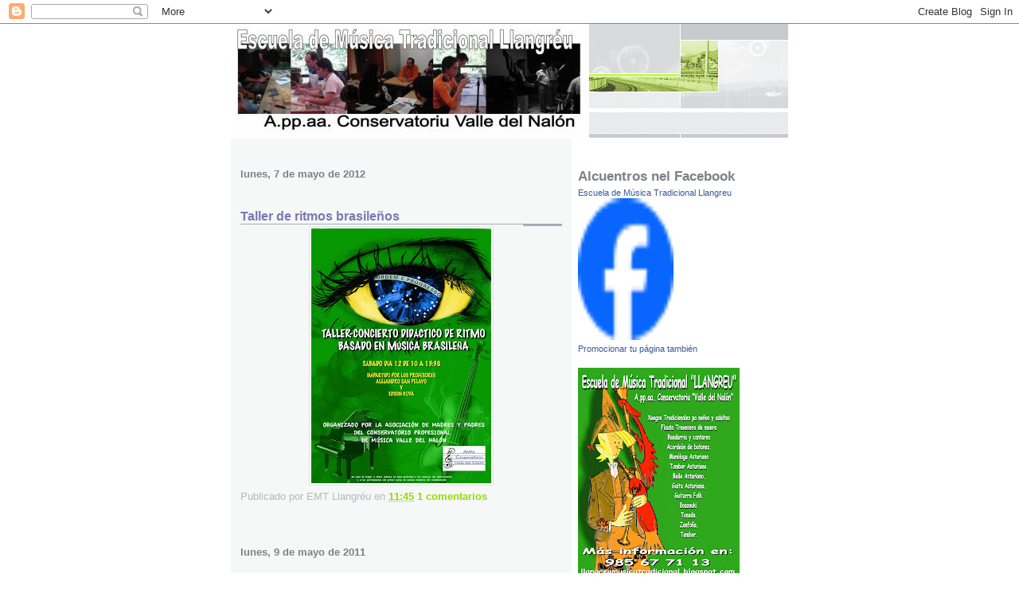

--- FILE ---
content_type: text/html; charset=UTF-8
request_url: https://llangreumusicatradiconal.blogspot.com/
body_size: 45311
content:
<!DOCTYPE html>
<html dir='ltr' xmlns='http://www.w3.org/1999/xhtml' xmlns:b='http://www.google.com/2005/gml/b' xmlns:data='http://www.google.com/2005/gml/data' xmlns:expr='http://www.google.com/2005/gml/expr'>
<head>
<link href='https://www.blogger.com/static/v1/widgets/55013136-widget_css_bundle.css' rel='stylesheet' type='text/css'/>
<meta content='text/html; charset=UTF-8' http-equiv='Content-Type'/>
<meta content='blogger' name='generator'/>
<link href='https://llangreumusicatradiconal.blogspot.com/favicon.ico' rel='icon' type='image/x-icon'/>
<link href='http://llangreumusicatradiconal.blogspot.com/' rel='canonical'/>
<link rel="alternate" type="application/atom+xml" title="Escuela   de Música Tradicional Llangréu - Atom" href="https://llangreumusicatradiconal.blogspot.com/feeds/posts/default" />
<link rel="alternate" type="application/rss+xml" title="Escuela   de Música Tradicional Llangréu - RSS" href="https://llangreumusicatradiconal.blogspot.com/feeds/posts/default?alt=rss" />
<link rel="service.post" type="application/atom+xml" title="Escuela   de Música Tradicional Llangréu - Atom" href="https://www.blogger.com/feeds/2959110849392197451/posts/default" />
<!--Can't find substitution for tag [blog.ieCssRetrofitLinks]-->
<meta content='http://llangreumusicatradiconal.blogspot.com/' property='og:url'/>
<meta content='Escuela   de Música Tradicional Llangréu' property='og:title'/>
<meta content='A.pp.aa. Conservatoriu Valle del Nalón' property='og:description'/>
<title>Escuela   de Música Tradicional Llangréu</title>
<style id='page-skin-1' type='text/css'><!--
/*
* -----------------------------------------------------
* Blogger Template Style
* Name:     Snapshot: Tequila
* Designer: Dave Shea
* URL:      mezzoblue.com / brightcreative.com
* Date:     27 Feb 2004
* Updated by: Blogger Team
* ------------------------------------------------------ */
/* Variable definitions
====================
<Variable name="textcolor" description="Text Color"
type="color" default="#474B4E">
<Variable name="pagetitlecolor" description="Blog Title Color"
type="color" default="#7B8186">
<Variable name="titlecolor" description="Post Title Color"
type="color" default="#7C78B5">
<Variable name="footercolor" description="Post Footer Color"
type="color" default="#B4BABE">
<Variable name="sidebarcolor" description="Sidebar Title Color"
type="color" default="#7B8186">
<Variable name="linkcolor" description="Link Color"
type="color" default="#93DB04">
<Variable name="visitedlinkcolor" description="Visited Link Color"
type="color" default="#839D07">
<Variable name="bodyfont" description="Text Font"
type="font"
default="normal normal 100% Helvetica, Arial, sans-serif">
<Variable name="startSide" description="Start side in blog language"
type="automatic" default="left">
<Variable name="endSide" description="End side in blog language"
type="automatic" default="right">
*/
/* -- basic html elements -- */
body {
padding: 0;
margin: 0;
font-size: small;
color: #474B4E;
background: #fff;
text-align: center;
}
a {
color: #93DB04;
font-weight: bold;
text-decoration: none;
}
a:visited {
color: #839D07;
}
a:hover {
text-decoration: underline;
color: #6C65D5;
}
h1 {
margin: 0;
color: #7B8186;
font-size: 1.5em;
text-transform: lowercase;
}
h1 a, h1 a:link, h1 a:visited {
color: #7B8186;
}
h2, #comments h4 {
font-size: 1em;
margin-top: 2em;
margin-right: 0;
margin-bottom: 0;
margin-left: 0;
color: #7B8186;
background: transparent url(https://lh3.googleusercontent.com/blogger_img_proxy/AEn0k_udjnxi49-UZa6s2fHAeqon5FHTR_cCp7Bzd4CEndOHT6p2ovw93GkktdyzwEzXogiGtdtTYnBzUAjrOCiNNaSxB2JVnF8NhLk7N3AH=s0-d) bottom right no-repeat;
padding-bottom: 2px;
}
h3 {
font-size: 1em;
margin-top: 2em;
margin-right: 0;
margin-bottom: 0;
margin-left: 0;
background: transparent url(//www.blogblog.com/snapshot_tequila/bg-header1_left.gif) bottom right no-repeat;
padding-bottom: 2px;
}
h4, h5 {
font-size: 0.9em;
text-transform: lowercase;
letter-spacing: 2px;
}
h5 {
color: #7B8186;
}
h6 {
font-size: 0.8em;
text-transform: uppercase;
letter-spacing: 2px;
}
p {
margin-top: 0;
margin-right: 0;
margin-bottom: 1em;
margin-left: 0;
}
img, form {
border: 0; margin: 0;
}
/* -- layout -- */
#outer-wrapper {
width: 700px;
margin: 0 auto;
text-align: left;
font: normal normal 100% Helvetica, Arial, sans-serif;
background: #fff url(//www.blogblog.com/snapshot_tequila/bg-body_left.gif) left top repeat-y;
}
#header-wrapper {
background: #D8DADC url(//www.blogblog.com/snapshot_tequila/bg-headerdiv_left.gif) left top repeat-y;
position: relative;
_height: 0;
}
.descriptionwrapper {
background: #fff url(//www.blogblog.com/snapshot_tequila/bg-sidebar2.gif) 1px 0 no-repeat;
width: 264px;
padding-top: 0;
padding-right: 0;
padding-bottom: 0;
padding-left: 8px;
margin-top: 1px;
margin-right: 0;
margin-bottom: 2px;
margin-left: 0;
position: absolute;
bottom: 0px;
right: 0px;
}
.description {
border: 1px solid #BFFC45;
background: #CCFD6A url(//www.blogblog.com/snapshot_tequila/bg-profile.gif);
padding-top: 10px;
padding-right: 0;
padding-bottom: 10px;
padding-left: 7px;
margin-top: 4px;
margin-right: 0;
margin-bottom: 0;
margin-left: -6px;
color: #839D07;
font-weight: bold;
}
#header-inner {
background: transparent url(//www.blogblog.com/snapshot_tequila/header-02_left.gif) bottom left no-repeat;
_height: 0;
}
#main-wrapper {
line-height: 1.4;
float: left;
padding: 10px 12px;
border-top: solid 1px #fff;
width: 428px;
word-wrap: break-word; /* fix for long text breaking sidebar float in IE */
overflow: hidden;     /* fix for long non-text content breaking IE sidebar float */
/* Tantek hack - http://www.tantek.com/CSS/Examples/boxmodelhack.html */
voice-family: "\"}\"";
voice-family: inherit;
width: 404px;
}
/* IE5 hack */
#main {}
#sidebar {
float:right;
border-top: solid 1px #fff;
padding-top: 4px;
padding-right: 0;
padding-bottom: 0;
padding-left: 7px;
background: #fff;
width: 264px;
word-wrap: break-word; /* fix for long text breaking sidebar float in IE */
overflow: hidden;     /* fix for long non-text content breaking IE sidebar float */
}
#footer {
clear: both;
background: #E9EAEB url(//www.blogblog.com/snapshot_tequila/bg-footer_left.gif) bottom left no-repeat;
border-top: solid 1px #fff;
min-height: 15px;
}
/* -- header style -- */
#header h1 {
padding-top: 12px;
padding-right: 0;
padding-bottom: 92px;
padding-left: 4px;
width: 557px;
line-height: 1;
}
/* -- content area style -- */
#main {
line-height: 1.4;
}
.post h3 {
font-size: 1.2em;
margin-bottom: 0;
color: #7C78B5;
}
.post h3 a {
color: #7C78B5;
}
.post {
clear: both;
margin-bottom: 4em;
}
.post-footer .post-author,
.post-footer .post-timestamp {
color: #B4BABE;
}
.uncustomized-post-template .post-author,
.uncustomized-post-template .post-timestamp {
float: left;
margin-right: 4px;
}
.uncustomized-post-template .post-footer .comment-link {
float: right;
margin-left: 4px;
}
.post img {
border: 1px solid #E3E4E4;
padding: 2px;
background: #fff;
}
.deleted-comment {
font-style:italic;
color:gray;
}
.feed-links {
clear: both;
line-height: 2.5em;
}
#blog-pager-newer-link {
float: left;
}
#blog-pager-older-link {
float: right;
}
#blog-pager {
text-align: center;
}
.comment-footer {
margin-bottom: 10px;
}
/* -- sidebar style -- */
.sidebar .widget {
margin-top: 1.3em;
margin-right: 0;
margin-bottom: 0.5em;
margin-left: 0;
}
.sidebar h2 {
font-size: 1.3em;
}
.sidebar dl {
margin-top: 0;
margin-right: 0;
margin-bottom: 10px;
margin-left: 0;
}
.sidebar ul {
list-style: none;
margin: 0;
padding: 0;
}
.sidebar li {
padding-bottom: 5px;
line-height: 1
}
.main .widget .clear {
clear: both;
}
/* -- sidebar style -- */
#footer p {
margin: 0;
padding: 12px 8px;
font-size: 0.9em;
}
.profile-textblock {
margin-left: 0;
clear: both;
}
.profile-img {
float: left;
margin-top: 0;
margin-right: 10px;
margin-bottom: 5px;
margin-left: 0;
border: 1px solid #7C78B5;
padding: 4px;
}
/** Page structure tweaks for layout editor wireframe */
body#layout #header-wrapper {
margin-top: 0;
}
body#layout #main-wrapper {
padding:0;
}

--></style>
<link href='https://www.blogger.com/dyn-css/authorization.css?targetBlogID=2959110849392197451&amp;zx=d7a96bbf-b2c7-4603-8972-5875fded32db' media='none' onload='if(media!=&#39;all&#39;)media=&#39;all&#39;' rel='stylesheet'/><noscript><link href='https://www.blogger.com/dyn-css/authorization.css?targetBlogID=2959110849392197451&amp;zx=d7a96bbf-b2c7-4603-8972-5875fded32db' rel='stylesheet'/></noscript>
<meta name='google-adsense-platform-account' content='ca-host-pub-1556223355139109'/>
<meta name='google-adsense-platform-domain' content='blogspot.com'/>

</head>
<body>
<div class='navbar section' id='navbar'><div class='widget Navbar' data-version='1' id='Navbar1'><script type="text/javascript">
    function setAttributeOnload(object, attribute, val) {
      if(window.addEventListener) {
        window.addEventListener('load',
          function(){ object[attribute] = val; }, false);
      } else {
        window.attachEvent('onload', function(){ object[attribute] = val; });
      }
    }
  </script>
<div id="navbar-iframe-container"></div>
<script type="text/javascript" src="https://apis.google.com/js/platform.js"></script>
<script type="text/javascript">
      gapi.load("gapi.iframes:gapi.iframes.style.bubble", function() {
        if (gapi.iframes && gapi.iframes.getContext) {
          gapi.iframes.getContext().openChild({
              url: 'https://www.blogger.com/navbar/2959110849392197451?origin\x3dhttps://llangreumusicatradiconal.blogspot.com',
              where: document.getElementById("navbar-iframe-container"),
              id: "navbar-iframe"
          });
        }
      });
    </script><script type="text/javascript">
(function() {
var script = document.createElement('script');
script.type = 'text/javascript';
script.src = '//pagead2.googlesyndication.com/pagead/js/google_top_exp.js';
var head = document.getElementsByTagName('head')[0];
if (head) {
head.appendChild(script);
}})();
</script>
</div></div>
<div id='outer-wrapper'><div id='wrap2'>
<!-- skip links for text browsers -->
<span id='skiplinks' style='display:none;'>
<a href='#main'>skip to main </a> |
      <a href='#sidebar'>skip to sidebar</a>
</span>
<div id='header-wrapper'>
<div class='header section' id='header'><div class='widget Header' data-version='1' id='Header1'>
<div id='header-inner'>
<a href='https://llangreumusicatradiconal.blogspot.com/' style='display: block'>
<img alt='Escuela   de Música Tradicional Llangréu' height='143px; ' id='Header1_headerimg' src='https://blogger.googleusercontent.com/img/b/R29vZ2xl/AVvXsEgR9aizasFCrrhxKHHc-L3jhHhfoRnwJZ9exkoLA3Tt7zFuGQmIKVWjj6HnU3qOe9QPg6JhgQ-YzPql0IbyM5CIp68bCZnbsWyrfYY2J4GFEwvuiLB44ya9LrGqyJ0ilHRn7gJPTsXV3q0/s1600/pegadiella.jpg' style='display: block' width='450px; '/>
</a>
</div>
</div></div>
</div>
<div id='content-wrapper'>
<div id='crosscol-wrapper' style='text-align:center'>
<div class='crosscol no-items section' id='crosscol'></div>
</div>
<div id='main-wrapper'>
<div class='main section' id='main'><div class='widget Blog' data-version='1' id='Blog1'>
<div class='blog-posts hfeed'>

          <div class="date-outer">
        
<h2 class='date-header'><span>lunes, 7 de mayo de 2012</span></h2>

          <div class="date-posts">
        
<div class='post-outer'>
<div class='post hentry'>
<a name='5812048616401095796'></a>
<h3 class='post-title entry-title'>
<a href='https://llangreumusicatradiconal.blogspot.com/2012/05/taller-de-ritmos-brasilenos.html'>Taller de ritmos brasileños</a>
</h3>
<div class='post-header-line-1'></div>
<div class='post-body entry-content'>
<div class="separator" style="clear: both; text-align: center;">
<a href="https://blogger.googleusercontent.com/img/b/R29vZ2xl/AVvXsEh2fItIOZ3XnWILQZfsOHM_AIJAio1KJkazSK1RYP_Ck_X0P1b1xoWlsR5PKgIyjixdVsC4SU0xDkSlrpJkhmu1Ppvtu74gfwzOUM8qlIxMCugbvWoQ55vqoulrne4FUdv-IzZhZtlIffc/s1600/526753_429417817071437_100000096667675_1568225_1145077590_n.jpg" imageanchor="1" style="margin-left: 1em; margin-right: 1em;"><img border="0" height="320" src="https://blogger.googleusercontent.com/img/b/R29vZ2xl/AVvXsEh2fItIOZ3XnWILQZfsOHM_AIJAio1KJkazSK1RYP_Ck_X0P1b1xoWlsR5PKgIyjixdVsC4SU0xDkSlrpJkhmu1Ppvtu74gfwzOUM8qlIxMCugbvWoQ55vqoulrne4FUdv-IzZhZtlIffc/s320/526753_429417817071437_100000096667675_1568225_1145077590_n.jpg" width="226" /></a></div>
<div style='clear: both;'></div>
</div>
<div class='post-footer'>
<div class='post-footer-line post-footer-line-1'><span class='post-author vcard'>
Publicado por
<span class='fn'>EMT Llangréu</span>
</span>
<span class='post-timestamp'>
en
<a class='timestamp-link' href='https://llangreumusicatradiconal.blogspot.com/2012/05/taller-de-ritmos-brasilenos.html' rel='bookmark' title='permanent link'><abbr class='published' title='2012-05-07T11:45:00-07:00'>11:45</abbr></a>
</span>
<span class='post-comment-link'>
<a class='comment-link' href='https://www.blogger.com/comment/fullpage/post/2959110849392197451/5812048616401095796' onclick=''>1 comentarios</a>
</span>
<span class='post-icons'>
<span class='item-control blog-admin pid-904169707'>
<a href='https://www.blogger.com/post-edit.g?blogID=2959110849392197451&postID=5812048616401095796&from=pencil' title='Editar entrada'>
<img alt='' class='icon-action' height='18' src='https://resources.blogblog.com/img/icon18_edit_allbkg.gif' width='18'/>
</a>
</span>
</span>
</div>
<div class='post-footer-line post-footer-line-2'><span class='post-labels'>
</span>
</div>
<div class='post-footer-line post-footer-line-3'><span class='post-location'>
</span>
</div>
</div>
</div>
</div>

          </div></div>
        

          <div class="date-outer">
        
<h2 class='date-header'><span>lunes, 9 de mayo de 2011</span></h2>

          <div class="date-posts">
        
<div class='post-outer'>
<div class='post hentry'>
<a name='3832873739747067217'></a>
<h3 class='post-title entry-title'>
<a href='https://llangreumusicatradiconal.blogspot.com/2011/05/exitu-total-na-ii-romeria-de-primavera.html'>Éxitu total na II Romeria de Primavera</a>
</h3>
<div class='post-header-line-1'></div>
<div class='post-body entry-content'>
<a href="https://blogger.googleusercontent.com/img/b/R29vZ2xl/AVvXsEhzwK5Z8f7uOogeaXvhe8Xxrpf5a3vEgNIXgPSAOy_OHgA95bYiHjUunCybf8NnC7XTNPYtDQwXZIlGim0dNjVWjvP1AFiQBkSaBvgq05J05P0KHUZ1Od8R92M2lgolNrKcdTjwhhu8LZA/s1600/218359_10150567394415252_423880155251_18574052_6915065_o.jpg" onblur="try {parent.deselectBloggerImageGracefully();} catch(e) {}"><br /></a><br /><a href="https://blogger.googleusercontent.com/img/b/R29vZ2xl/AVvXsEh-j5_oxoJ-k1OQvOHPHgPJxii1hsGWCrz4Yd378nIEvTi3j7iwWiR3LICcRHu6KAn_9cMmqcrQi0lEQtT0vTPjKjiXu5AQXwbHGLllWVS8MyCbY080Ce9bPVvLaL5tfMdEF8XiWK0Alg4/s1600/209171_10150567388715252_423880155251_18573973_1671350_o.jpg" onblur="try {parent.deselectBloggerImageGracefully();} catch(e) {}"><img alt="" border="0" id="BLOGGER_PHOTO_ID_5604724649998224082" src="https://blogger.googleusercontent.com/img/b/R29vZ2xl/AVvXsEh-j5_oxoJ-k1OQvOHPHgPJxii1hsGWCrz4Yd378nIEvTi3j7iwWiR3LICcRHu6KAn_9cMmqcrQi0lEQtT0vTPjKjiXu5AQXwbHGLllWVS8MyCbY080Ce9bPVvLaL5tfMdEF8XiWK0Alg4/s400/209171_10150567388715252_423880155251_18573973_1671350_o.jpg" style="display:block; margin:0px auto 10px; text-align:center;cursor:pointer; cursor:hand;width: 267px; height: 400px;" /></a><br /><a href="https://blogger.googleusercontent.com/img/b/R29vZ2xl/AVvXsEibQf49JzpG_11hpdazvz5Ef-7K5x0Ljjc2_a1sHwxwyU8qZq01oIiGppFSX_wlp24q5iMtq1bNNlvSKyh8lw-NK43pVUxTBuWdZK9GhQNMYgtW-FRFf5zo0f1BfMJgF989omQfJxlAGOE/s1600/218310_10150567390270252_423880155251_18574000_1566725_o.jpg" onblur="try {parent.deselectBloggerImageGracefully();} catch(e) {}"><img alt="" border="0" id="BLOGGER_PHOTO_ID_5604724532234509650" src="https://blogger.googleusercontent.com/img/b/R29vZ2xl/AVvXsEibQf49JzpG_11hpdazvz5Ef-7K5x0Ljjc2_a1sHwxwyU8qZq01oIiGppFSX_wlp24q5iMtq1bNNlvSKyh8lw-NK43pVUxTBuWdZK9GhQNMYgtW-FRFf5zo0f1BfMJgF989omQfJxlAGOE/s400/218310_10150567390270252_423880155251_18574000_1566725_o.jpg" style="display:block; margin:0px auto 10px; text-align:center;cursor:pointer; cursor:hand;width: 267px; height: 400px;" /></a><br /><a href="https://blogger.googleusercontent.com/img/b/R29vZ2xl/AVvXsEg1E-YLjz6i7vIBh4ZdhyOZCEVHXIEgOP-aMkTR0ne8GMM_sKqJk8Co-pEnzCN8aKRIou5BLW4CI5yuLN6eVnjNA5VptiTkHiDGKkZ2w7dH_BLwKXKa9g_ssXGsSCEUWP37zg-lL4qi61Y/s1600/220779_10150567970940252_423880155251_18583526_5721941_o.jpg" onblur="try {parent.deselectBloggerImageGracefully();} catch(e) {}"><br /></a><br /><br /><a href="https://blogger.googleusercontent.com/img/b/R29vZ2xl/AVvXsEg1lhoPtZsfb5CW-TcYBilVJX7dRg4L39nX45D0YFv8DgA2lVTv6HqS7Pe1Y7XQmI8q0QSKNpIe8HRxWt74ijsip3z0G5VbQpiVHT4TIK-k5kbcgTBrFwyQMGLgXrVmKsUhXhDExCxJ26g/s1600/201649_10150567390485252_423880155251_18574004_3191026_o.jpg" onblur="try {parent.deselectBloggerImageGracefully();} catch(e) {}"><img alt="" border="0" id="BLOGGER_PHOTO_ID_5604723898276487346" src="https://blogger.googleusercontent.com/img/b/R29vZ2xl/AVvXsEg1lhoPtZsfb5CW-TcYBilVJX7dRg4L39nX45D0YFv8DgA2lVTv6HqS7Pe1Y7XQmI8q0QSKNpIe8HRxWt74ijsip3z0G5VbQpiVHT4TIK-k5kbcgTBrFwyQMGLgXrVmKsUhXhDExCxJ26g/s400/201649_10150567390485252_423880155251_18574004_3191026_o.jpg" style="display:block; margin:0px auto 10px; text-align:center;cursor:pointer; cursor:hand;width: 400px; height: 267px;" /></a><br /><br />La Escuela de Música Tradicional del AMPA del Conservatoriu Valle del Nalón, en collaboración cola Asociación de vecinos S. Antonio de Ciañu y L&#8217;Ayuntamientu de Llangrén organizaron esta segunda fiesta de primavera que  tuvo llugar en Ciañu&#8217;l  domingu 1 de mayu. La Romería presentó una montonera actos que, dende primer hora de la mañana&#8217;l domingu, llevaron folixa y cultura tradicional per tol distritu llangreanu de Ciañu.<br /><br /><a href="https://blogger.googleusercontent.com/img/b/R29vZ2xl/AVvXsEjcLx3iWiM77fF-GSebWpokZQM7_F-wenENNUUOshEB153iL6gHPzScSZmtEVV7FZkNKuMgz-50tbLhqPXOuda0ICwD0XGBpzw81Xp9An0xMFLHITvuah2OqKBfocVwwVefSx2WQ4w3Zqg/s1600/209412_10150567389660252_423880155251_18573989_7004832_o.jpg"><img alt="" border="0" id="BLOGGER_PHOTO_ID_5604723988815113858" src="https://blogger.googleusercontent.com/img/b/R29vZ2xl/AVvXsEjcLx3iWiM77fF-GSebWpokZQM7_F-wenENNUUOshEB153iL6gHPzScSZmtEVV7FZkNKuMgz-50tbLhqPXOuda0ICwD0XGBpzw81Xp9An0xMFLHITvuah2OqKBfocVwwVefSx2WQ4w3Zqg/s400/209412_10150567389660252_423880155251_18573989_7004832_o.jpg" style="display:block; margin:0px auto 10px; text-align:center;cursor:pointer; cursor:hand;width: 400px; height: 267px;" /></a><br />La Romería entamó a les 12 h cola misa na Iglesia Parroquial con música del pais, pa seguir  les actividaes nel Parque de Ciaño col taller de baille a lo sueltu pa xente con o sin conocimientos y xuegos pa neños y neñes, a la par peles cais un desfile de cabezudos acompañaos de gaita y tambor, la muestra de cantares en chigre peles sidreríes de Ciaño y la actuación nel Quiosco Música de los Alumnos de la Escuela de Música Tradicional.<br /><a href="https://blogger.googleusercontent.com/img/b/R29vZ2xl/AVvXsEjf2r0g1JI59E2YVHwX4TuQNqyCBJfQ8L6r24nPTL30coGzykEJx-4XNI6eQl-Jh-bi4KqEQHpWOutzmHsGB7cA_QihE3vz4KrKB7cD96IJLTbacQf1sIffEOzqYpO-DkRJxNIuQKWJeU4/s1600/219814_10150567380585252_423880155251_18573824_7057418_o.jpg"><img alt="" border="0" id="BLOGGER_PHOTO_ID_5604724179451341794" src="https://blogger.googleusercontent.com/img/b/R29vZ2xl/AVvXsEjf2r0g1JI59E2YVHwX4TuQNqyCBJfQ8L6r24nPTL30coGzykEJx-4XNI6eQl-Jh-bi4KqEQHpWOutzmHsGB7cA_QihE3vz4KrKB7cD96IJLTbacQf1sIffEOzqYpO-DkRJxNIuQKWJeU4/s400/219814_10150567380585252_423880155251_18573824_7057418_o.jpg" style="display:block; margin:0px auto 10px; text-align:center;cursor:pointer; cursor:hand;width: 267px; height: 400px;" /></a><br />Ya pela tardi dende les 18h. tuvo llugar la II Romeria nel Parque Ciañu con les actuaciones de los profesores y alumnos de la Escuela de Música Tradicional animando el baille. Na mesma hora otru circuitu de xuegos pa neños/es y la espicha gratuita pa tolos que ellí taben.<br /><a href="https://blogger.googleusercontent.com/img/b/R29vZ2xl/AVvXsEg1E-YLjz6i7vIBh4ZdhyOZCEVHXIEgOP-aMkTR0ne8GMM_sKqJk8Co-pEnzCN8aKRIou5BLW4CI5yuLN6eVnjNA5VptiTkHiDGKkZ2w7dH_BLwKXKa9g_ssXGsSCEUWP37zg-lL4qi61Y/s1600/220779_10150567970940252_423880155251_18583526_5721941_o.jpg"><img alt="" border="0" id="BLOGGER_PHOTO_ID_5604724370262826514" src="https://blogger.googleusercontent.com/img/b/R29vZ2xl/AVvXsEg1E-YLjz6i7vIBh4ZdhyOZCEVHXIEgOP-aMkTR0ne8GMM_sKqJk8Co-pEnzCN8aKRIou5BLW4CI5yuLN6eVnjNA5VptiTkHiDGKkZ2w7dH_BLwKXKa9g_ssXGsSCEUWP37zg-lL4qi61Y/s400/220779_10150567970940252_423880155251_18583526_5721941_o.jpg" style="display:block; margin:0px auto 10px; text-align:center;cursor:pointer; cursor:hand;width: 267px; height: 400px;" /></a><a href="https://blogger.googleusercontent.com/img/b/R29vZ2xl/AVvXsEhzwK5Z8f7uOogeaXvhe8Xxrpf5a3vEgNIXgPSAOy_OHgA95bYiHjUunCybf8NnC7XTNPYtDQwXZIlGim0dNjVWjvP1AFiQBkSaBvgq05J05P0KHUZ1Od8R92M2lgolNrKcdTjwhhu8LZA/s1600/218359_10150567394415252_423880155251_18574052_6915065_o.jpg"><img alt="" border="0" id="BLOGGER_PHOTO_ID_5604724836373384898" src="https://blogger.googleusercontent.com/img/b/R29vZ2xl/AVvXsEhzwK5Z8f7uOogeaXvhe8Xxrpf5a3vEgNIXgPSAOy_OHgA95bYiHjUunCybf8NnC7XTNPYtDQwXZIlGim0dNjVWjvP1AFiQBkSaBvgq05J05P0KHUZ1Od8R92M2lgolNrKcdTjwhhu8LZA/s400/218359_10150567394415252_423880155251_18574052_6915065_o.jpg" style="display:block; margin:0px auto 10px; text-align:center;cursor:pointer; cursor:hand;width: 267px; height: 400px;" /></a>
<div style='clear: both;'></div>
</div>
<div class='post-footer'>
<div class='post-footer-line post-footer-line-1'><span class='post-author vcard'>
Publicado por
<span class='fn'>EMT Llangréu</span>
</span>
<span class='post-timestamp'>
en
<a class='timestamp-link' href='https://llangreumusicatradiconal.blogspot.com/2011/05/exitu-total-na-ii-romeria-de-primavera.html' rel='bookmark' title='permanent link'><abbr class='published' title='2011-05-09T07:21:00-07:00'>7:21</abbr></a>
</span>
<span class='post-comment-link'>
<a class='comment-link' href='https://www.blogger.com/comment/fullpage/post/2959110849392197451/3832873739747067217' onclick=''>0
comentarios</a>
</span>
<span class='post-icons'>
<span class='item-control blog-admin pid-904169707'>
<a href='https://www.blogger.com/post-edit.g?blogID=2959110849392197451&postID=3832873739747067217&from=pencil' title='Editar entrada'>
<img alt='' class='icon-action' height='18' src='https://resources.blogblog.com/img/icon18_edit_allbkg.gif' width='18'/>
</a>
</span>
</span>
</div>
<div class='post-footer-line post-footer-line-2'><span class='post-labels'>
</span>
</div>
<div class='post-footer-line post-footer-line-3'><span class='post-location'>
</span>
</div>
</div>
</div>
</div>

          </div></div>
        

          <div class="date-outer">
        
<h2 class='date-header'><span>miércoles, 27 de abril de 2011</span></h2>

          <div class="date-posts">
        
<div class='post-outer'>
<div class='post hentry'>
<a name='667046445779784729'></a>
<h3 class='post-title entry-title'>
<a href='https://llangreumusicatradiconal.blogspot.com/2011/04/ii-romeria-de-primavera-en-ciano.html'>II Romeria de Primavera en Ciaño</a>
</h3>
<div class='post-header-line-1'></div>
<div class='post-body entry-content'>
<a href="https://blogger.googleusercontent.com/img/b/R29vZ2xl/AVvXsEiC5YobP_E77qtE2_6y2ZUV-wTdy6KoXtKkTTi0QB8nEeDgo5cOZAtud8obu8ve9o7HsxfvPaO9l2PdQk9bLH4J2DgDX0MLK3Z3VZELcw5IEqhg3SoIItI7Bt0pTNBpx9Fm0Ampn6tdgiw/s1600/Sin+t%25C3%25ADtulo+1_01.jpg" onblur="try {parent.deselectBloggerImageGracefully();} catch(e) {}"><img alt="" border="0" id="BLOGGER_PHOTO_ID_5600208732319307714" src="https://blogger.googleusercontent.com/img/b/R29vZ2xl/AVvXsEiC5YobP_E77qtE2_6y2ZUV-wTdy6KoXtKkTTi0QB8nEeDgo5cOZAtud8obu8ve9o7HsxfvPaO9l2PdQk9bLH4J2DgDX0MLK3Z3VZELcw5IEqhg3SoIItI7Bt0pTNBpx9Fm0Ampn6tdgiw/s400/Sin+t%25C3%25ADtulo+1_01.jpg" style="display:block; margin:0px auto 10px; text-align:center;cursor:pointer; cursor:hand;width: 283px; height: 400px;" /></a>La Escuela de Música Tradicional "LLangreu", cola collaboración de la Asociación de Vecinos de Ciañu y l'Ayuntamientu de LLangreu, cellebra la <span style="font-weight: bold;">II Romería de Primavera en Ciaño</span>.<br /><br />A les <span style="font-weight: bold;">12h. </span>la Misa na Iglesia Parroquial con música del pais, a les <span style="font-weight: bold;">13h </span>entamen les actividaes;  nel Parque de Ciaño un<span style="font-weight: bold;"> taller de baille a lo sueltu </span>pa xente con o sin conocimientos y<span style="font-weight: bold;"> xuegos pa neños y neñes</span>, a la par peles cais un <span style="font-weight: bold;">desfile de cabezudos acompangaos de gaita y tambor</span>, la muestra de<span style="font-weight: bold;"> cantares en chigre</span> peles sidreríes de Ciaño y la actuación nel Quiosco Música de los <span style="font-weight: bold;">Alumnos de la Escuela de Música Tradicional.</span><br /><br />A les 15h tendra llugar una comida d'hermandad de los alumnos de la escuela y los participantes nel taller de baille a lo sueltu.<br /><br />Ya pela tardi dende les 18h. tendra llugar la <span style="font-weight: bold;">II Romeria nel Parque Ciañu</span> con les actuaciones de los profesores y alumnos de la Escuela de Música Tradicional animando el baille. Na mesma hora otru circuitu de <span style="font-weight: bold;">xuegos pa neños/es</span> y espichamos la <span style="font-weight: bold;">pipa de sidra.</span>
<div style='clear: both;'></div>
</div>
<div class='post-footer'>
<div class='post-footer-line post-footer-line-1'><span class='post-author vcard'>
Publicado por
<span class='fn'>EMT Llangréu</span>
</span>
<span class='post-timestamp'>
en
<a class='timestamp-link' href='https://llangreumusicatradiconal.blogspot.com/2011/04/ii-romeria-de-primavera-en-ciano.html' rel='bookmark' title='permanent link'><abbr class='published' title='2011-04-27T03:29:00-07:00'>3:29</abbr></a>
</span>
<span class='post-comment-link'>
<a class='comment-link' href='https://www.blogger.com/comment/fullpage/post/2959110849392197451/667046445779784729' onclick=''>0
comentarios</a>
</span>
<span class='post-icons'>
<span class='item-control blog-admin pid-904169707'>
<a href='https://www.blogger.com/post-edit.g?blogID=2959110849392197451&postID=667046445779784729&from=pencil' title='Editar entrada'>
<img alt='' class='icon-action' height='18' src='https://resources.blogblog.com/img/icon18_edit_allbkg.gif' width='18'/>
</a>
</span>
</span>
</div>
<div class='post-footer-line post-footer-line-2'><span class='post-labels'>
</span>
</div>
<div class='post-footer-line post-footer-line-3'><span class='post-location'>
</span>
</div>
</div>
</div>
</div>

          </div></div>
        

          <div class="date-outer">
        
<h2 class='date-header'><span>miércoles, 19 de enero de 2011</span></h2>

          <div class="date-posts">
        
<div class='post-outer'>
<div class='post hentry'>
<a name='8605399012656660280'></a>
<h3 class='post-title entry-title'>
<a href='https://llangreumusicatradiconal.blogspot.com/2011/01/votar-al-meyor-blogue-del-anu-2010.html'>Votar al Meyor Blogue del añu 2010</a>
</h3>
<div class='post-header-line-1'></div>
<div class='post-body entry-content'>
<p><a href="http://meyorblogueast.zobyhost.com/"><br /></a></p> <div style="text-align: center;"><a href="http://meyorblogueast.zobyhost.com/"><img alt="" class="aligncenter" height="100" src="https://lh3.googleusercontent.com/blogger_img_proxy/AEn0k_tfYpbeXpE_vvgDZk0CelQNwKsiEl-poOgzkbueplV5BO1FeIe5DYbeL5HowfNgbeQh9Ibr8lAwS5HGgH_x_9aapo5JGulYAJZdormKN3kX6GYMCkJyYVbD1to7tjqn8mwBhQ=s0-d" width="148"></a></div> <p><a href="http://meyorblogueast.zobyhost.com/"> </a></p> <p><span style="font-size:100%;">Dende primeres del mes de Xineru que se pue participar na votación al  <a href="http://meyorblogueast.zobyhost.com/">Meyor Blogue n&#8217;Asturianu</a> pal añu 2010.</span></p> <p><span style="font-size:100%;">Estos premios dalos la blogosfera n'Asturianu, col envis d'arrexuntar y medrar esta comunidá en llingua asturiana.</span></p> <p><span style="font-size:100%;">Estos son los premios:<br /></span></p> <ul><li><span style="font-size:130%;">Meyor blogue según públicu (llectores).</span></li><li><span style="font-size:130%;">Meyor blogue según blogueros.</span></li><li><span style="font-size:130%;">Meyor diseñu según blogueros.</span></li></ul> <p><span style="font-size:100%;">Pa votar na más que tienes que pinchar<strong><a href="http://votacionmeyorblogue.dyndns.org/publicu/?q=node/1"> EQUI </a></strong></span></p> Lo más guapu d'esta iniciativa ye visitar la bayura blogues  participantes de xuru alcontrarás dellos coles tematiques que mas te  presten.<br /><span style="font-size:78%;"><br /></span><div style="text-align: right;"><span style="font-size:78%;">Fonte: Chus Solis</span><br /></div>
<div style='clear: both;'></div>
</div>
<div class='post-footer'>
<div class='post-footer-line post-footer-line-1'><span class='post-author vcard'>
Publicado por
<span class='fn'>EMT Llangréu</span>
</span>
<span class='post-timestamp'>
en
<a class='timestamp-link' href='https://llangreumusicatradiconal.blogspot.com/2011/01/votar-al-meyor-blogue-del-anu-2010.html' rel='bookmark' title='permanent link'><abbr class='published' title='2011-01-19T02:12:00-08:00'>2:12</abbr></a>
</span>
<span class='post-comment-link'>
<a class='comment-link' href='https://www.blogger.com/comment/fullpage/post/2959110849392197451/8605399012656660280' onclick=''>0
comentarios</a>
</span>
<span class='post-icons'>
<span class='item-control blog-admin pid-904169707'>
<a href='https://www.blogger.com/post-edit.g?blogID=2959110849392197451&postID=8605399012656660280&from=pencil' title='Editar entrada'>
<img alt='' class='icon-action' height='18' src='https://resources.blogblog.com/img/icon18_edit_allbkg.gif' width='18'/>
</a>
</span>
</span>
</div>
<div class='post-footer-line post-footer-line-2'><span class='post-labels'>
</span>
</div>
<div class='post-footer-line post-footer-line-3'><span class='post-location'>
</span>
</div>
</div>
</div>
</div>

          </div></div>
        

          <div class="date-outer">
        
<h2 class='date-header'><span>miércoles, 13 de octubre de 2010</span></h2>

          <div class="date-posts">
        
<div class='post-outer'>
<div class='post hentry'>
<a name='5675435916863569839'></a>
<h3 class='post-title entry-title'>
<a href='https://llangreumusicatradiconal.blogspot.com/2010/10/nuevu-trabayu-dhector-braga.html'>Nuevu Trabayu d'Hector Braga</a>
</h3>
<div class='post-header-line-1'></div>
<div class='post-body entry-content'>
<a href="https://blogger.googleusercontent.com/img/b/R29vZ2xl/AVvXsEhd4A3qwXAEOWyRosFR89M4pQyq0CqU146YniqFi5kM3JqK4AeA87xdU3cBrvHv4McJBQYyDrbcBDd1EBNreDWCnPHxV9jsFvceP-jeSm68TVoxiVUoCMZPe_6naV7VFhIJrE7cS137TkI/s1600/caminosportadaweb.png" onblur="try {parent.deselectBloggerImageGracefully();} catch(e) {}"><img alt="" border="0" id="BLOGGER_PHOTO_ID_5527503824641604914" src="https://blogger.googleusercontent.com/img/b/R29vZ2xl/AVvXsEhd4A3qwXAEOWyRosFR89M4pQyq0CqU146YniqFi5kM3JqK4AeA87xdU3cBrvHv4McJBQYyDrbcBDd1EBNreDWCnPHxV9jsFvceP-jeSm68TVoxiVUoCMZPe_6naV7VFhIJrE7cS137TkI/s400/caminosportadaweb.png" style="margin: 0px auto 10px; display: block; text-align: center; cursor: pointer; width: 400px; height: 399px;" /></a>Héctor Braga profesor de la Escuela espubliza el so tercer trabayu <a href="http://www.musikaze.com/es/musica/grupos/noticia.php?cod=252&amp;cat=18&amp;site=HECTOR_BRAGA&amp;ntc=6472">CAMINOS DEL MUNDU</a> <span class="css_mw_cont_01">nel que combina la so extraordinaria voz y los sos instrumentos (harpa, zanfona, gaita, violín, chelo), con músicos de otres escenes como rock, folk, pop o jazz. Baxos, guitarras, baterías y pianos arropen la inconfundible identidá asturiana qu'Héctor representa, y llanza una innovadora propuesta de gran formatu. Ya a la venta en internet y tiendes especializades.<br /><a href="http://www.musikaze.com/es/musica/grupos/tienda.php?site=HECTOR_BRAGA"><span style="font-weight: bold;">MERCAR DENDE EQUI</span></a></span><br /><br /><br /><div style="text-align: center;"><object height="132" width="353"><embed src="//www.goear.com/files/external.swf?file=fbc8076" type="application/x-shockwave-flash" wmode="transparent" quality="high" width="353" height="132"></embed></object></div><br /><br /><div style="text-align: center;"><object height="132" width="353"><embed src="//www.goear.com/files/external.swf?file=8cf5ca5" type="application/x-shockwave-flash" wmode="transparent" quality="high" width="353" height="132"></embed></object></div>
<div style='clear: both;'></div>
</div>
<div class='post-footer'>
<div class='post-footer-line post-footer-line-1'><span class='post-author vcard'>
Publicado por
<span class='fn'>EMT Llangréu</span>
</span>
<span class='post-timestamp'>
en
<a class='timestamp-link' href='https://llangreumusicatradiconal.blogspot.com/2010/10/nuevu-trabayu-dhector-braga.html' rel='bookmark' title='permanent link'><abbr class='published' title='2010-10-13T05:16:00-07:00'>5:16</abbr></a>
</span>
<span class='post-comment-link'>
<a class='comment-link' href='https://www.blogger.com/comment/fullpage/post/2959110849392197451/5675435916863569839' onclick=''>0
comentarios</a>
</span>
<span class='post-icons'>
<span class='item-control blog-admin pid-904169707'>
<a href='https://www.blogger.com/post-edit.g?blogID=2959110849392197451&postID=5675435916863569839&from=pencil' title='Editar entrada'>
<img alt='' class='icon-action' height='18' src='https://resources.blogblog.com/img/icon18_edit_allbkg.gif' width='18'/>
</a>
</span>
</span>
</div>
<div class='post-footer-line post-footer-line-2'><span class='post-labels'>
</span>
</div>
<div class='post-footer-line post-footer-line-3'><span class='post-location'>
</span>
</div>
</div>
</div>
</div>

          </div></div>
        

          <div class="date-outer">
        
<h2 class='date-header'><span>jueves, 7 de octubre de 2010</span></h2>

          <div class="date-posts">
        
<div class='post-outer'>
<div class='post hentry'>
<a name='1701014549542171610'></a>
<h3 class='post-title entry-title'>
<a href='https://llangreumusicatradiconal.blogspot.com/2010/10/entamal-cursu-20102011.html'>Entama'l cursu 2010/2011</a>
</h3>
<div class='post-header-line-1'></div>
<div class='post-body entry-content'>
<a href="https://blogger.googleusercontent.com/img/b/R29vZ2xl/AVvXsEjbpGb2jKL56NGWa9bETXriXth2eLm7K0cUzNcZiSF-tktvefoT2hunClEE8aXQ_m786GKJxhprAZky2HBVwtnnJ7cE1qQwcqTa-MGfnhYHFX58v6tQqrPdQeSCYyiBdm0hVNThStRk7bw/s1600/Lecci%C3%B3n+de+Gaita.+Manuel+Medina+D%C3%ADaz.jpg" onblur="try {parent.deselectBloggerImageGracefully();} catch(e) {}"><img alt="" border="0" id="BLOGGER_PHOTO_ID_5525230329857510130" src="https://blogger.googleusercontent.com/img/b/R29vZ2xl/AVvXsEjbpGb2jKL56NGWa9bETXriXth2eLm7K0cUzNcZiSF-tktvefoT2hunClEE8aXQ_m786GKJxhprAZky2HBVwtnnJ7cE1qQwcqTa-MGfnhYHFX58v6tQqrPdQeSCYyiBdm0hVNThStRk7bw/s400/Lecci%C3%B3n+de+Gaita.+Manuel+Medina+D%C3%ADaz.jpg" style="margin: 0px auto 10px; display: block; text-align: center; cursor: pointer; width: 342px; height: 400px;" /></a><br />Esti sábadu díi 16 d'Ochobre entama'l cursu 2010/2011 na Escuela de Músicia Tradicional "LLANGREU". Les clases, como tolos años impartiranse nel Conservatoriu Profesional de Música "Valle del Nalón" na Plaza Adaro S/N Sama.<br /><br />Les clases tienen un preciu xenéricu mensual de 40 euros.<br /><br />Esta ye la ufierta pa esti cursu:<br /><br /><div style="text-align: center;"><span style="font-weight: bold;font-size:130%;" >INSTRUMENTALES:</span><br /><span style="font-weight: bold;">Tambor Asturiano</span> - con Chema Fombona.<br /><span style="font-weight: bold;">Baille Tradicional Asturiano</span> - con Sergio Velasco.<br /><span style="font-weight: bold;">Gaita Asturiana</span> <span style="font-weight: bold;">Aniciu</span>- con Hector Braga.<br /><span style="font-weight: bold;">Gaita Asturiana Afondamientu</span> - con Chus Solis<br /><span style="font-weight: bold;">Guitarra Folk</span> - con Elías García.<br /><span style="font-weight: bold;">Bouzouki</span> - con Elías García.<br /><span style="font-weight: bold;">Flauta Travesera de Maera</span> - con Pepín de Muñalén.<br /><span style="font-weight: bold;">Acordeón de botones</span> - con Xose R. Navia.<br /><span style="font-weight: bold;">Tonada Asturiana</span> - con Anabel Santiago.<br /><span style="font-weight: bold;">Zanfoña</span> - con Héctor Braga<br /><span style="font-weight: bold;">Bandurria y Cantares</span> - con Héctor Braga.<br /><br /><span style="font-weight: bold;font-size:130%;" >COMUNES:</span><br /><span style="font-weight: bold;">Llinguaxe Musica</span>l - con Héctor Braga.<br /><span style="font-weight: bold;">Folklore</span> - con Héctor Braga.<br /><br /><span style="font-weight: bold;font-size:130%;" >OTRES:</span><span style="font-weight: bold;"></span><br /><span style="font-weight: bold;">Averamientu activu a la cultura asturiana</span> - con Carlos Suari (pa neños dende 3 años).<span style="font-weight: bold;"></span><br /><span style="font-weight: bold;">Mantenimientu de la Gaita</span> - con Pelayo Fernández.<br /><br /><span style="font-weight: bold;font-size:130%;" >COMBOS:</span><br /><span style="font-weight: bold;">Gaita y tambor.</span><br /><span style="font-weight: bold;">Gaita y tonada.</span><br /><span style="font-weight: bold;">Agrupación de Baille.</span><br /><span style="font-weight: bold;">Orquestina Tradicional.</span><br /><span style="font-weight: bold;">Banda Gaites.</span><br /><span style="font-weight: bold;">Grupu Folk</span><br /><br /></div><span style="font-size:130%;">Pa pidir información o p'apuntase a ún cursu pasar pela secretaría del Conservatoriu o nel númberu de teléfonu <span style="font-weight: bold;">985 67 71 13</span></span>.
<div style='clear: both;'></div>
</div>
<div class='post-footer'>
<div class='post-footer-line post-footer-line-1'><span class='post-author vcard'>
Publicado por
<span class='fn'>EMT Llangréu</span>
</span>
<span class='post-timestamp'>
en
<a class='timestamp-link' href='https://llangreumusicatradiconal.blogspot.com/2010/10/entamal-cursu-20102011.html' rel='bookmark' title='permanent link'><abbr class='published' title='2010-10-07T01:59:00-07:00'>1:59</abbr></a>
</span>
<span class='post-comment-link'>
<a class='comment-link' href='https://www.blogger.com/comment/fullpage/post/2959110849392197451/1701014549542171610' onclick=''>0
comentarios</a>
</span>
<span class='post-icons'>
<span class='item-control blog-admin pid-904169707'>
<a href='https://www.blogger.com/post-edit.g?blogID=2959110849392197451&postID=1701014549542171610&from=pencil' title='Editar entrada'>
<img alt='' class='icon-action' height='18' src='https://resources.blogblog.com/img/icon18_edit_allbkg.gif' width='18'/>
</a>
</span>
</span>
</div>
<div class='post-footer-line post-footer-line-2'><span class='post-labels'>
</span>
</div>
<div class='post-footer-line post-footer-line-3'><span class='post-location'>
</span>
</div>
</div>
</div>
</div>

          </div></div>
        

          <div class="date-outer">
        
<h2 class='date-header'><span>martes, 1 de junio de 2010</span></h2>

          <div class="date-posts">
        
<div class='post-outer'>
<div class='post hentry'>
<a name='2465830359720309551'></a>
<h3 class='post-title entry-title'>
<a href='https://llangreumusicatradiconal.blogspot.com/2010/06/1er-certamen-de-panderetes-y.html'>1er. Certamen de Panderetes y Pandereteros en Sama</a>
</h3>
<div class='post-header-line-1'></div>
<div class='post-body entry-content'>
<a href="https://blogger.googleusercontent.com/img/b/R29vZ2xl/AVvXsEgrd8ZNdKY8OAulrun5oHHJLBI-qGdaedIPL_CsOlFopL69Do-dQic0EFjJFBe8xpiHRlUTdEwzQZeqa8eBn4OuILfXNPhLAIuvhB_kBHB3CM26CBcfyJ4A5oFX9f_P06qwO8QcQr_CEAo/s1600/Programa+de+mano_01.jpg" onblur="try {parent.deselectBloggerImageGracefully();} catch(e) {}"><img alt="" border="0" id="BLOGGER_PHOTO_ID_5477717049606429778" src="https://blogger.googleusercontent.com/img/b/R29vZ2xl/AVvXsEgrd8ZNdKY8OAulrun5oHHJLBI-qGdaedIPL_CsOlFopL69Do-dQic0EFjJFBe8xpiHRlUTdEwzQZeqa8eBn4OuILfXNPhLAIuvhB_kBHB3CM26CBcfyJ4A5oFX9f_P06qwO8QcQr_CEAo/s400/Programa+de+mano_01.jpg" style="margin: 0px auto 10px; display: block; text-align: center; cursor: pointer; width: 400px; height: 283px;" /></a>Unviomos la información el colleutivu de muyeres "Les Filanderes" de Sama - Llangréu, una bona iniciativa que de xuru tendrá éxitu.
<div style='clear: both;'></div>
</div>
<div class='post-footer'>
<div class='post-footer-line post-footer-line-1'><span class='post-author vcard'>
Publicado por
<span class='fn'>EMT Llangréu</span>
</span>
<span class='post-timestamp'>
en
<a class='timestamp-link' href='https://llangreumusicatradiconal.blogspot.com/2010/06/1er-certamen-de-panderetes-y.html' rel='bookmark' title='permanent link'><abbr class='published' title='2010-06-01T01:19:00-07:00'>1:19</abbr></a>
</span>
<span class='post-comment-link'>
<a class='comment-link' href='https://www.blogger.com/comment/fullpage/post/2959110849392197451/2465830359720309551' onclick=''>0
comentarios</a>
</span>
<span class='post-icons'>
<span class='item-control blog-admin pid-904169707'>
<a href='https://www.blogger.com/post-edit.g?blogID=2959110849392197451&postID=2465830359720309551&from=pencil' title='Editar entrada'>
<img alt='' class='icon-action' height='18' src='https://resources.blogblog.com/img/icon18_edit_allbkg.gif' width='18'/>
</a>
</span>
</span>
</div>
<div class='post-footer-line post-footer-line-2'><span class='post-labels'>
</span>
</div>
<div class='post-footer-line post-footer-line-3'><span class='post-location'>
</span>
</div>
</div>
</div>
</div>

          </div></div>
        

          <div class="date-outer">
        
<h2 class='date-header'><span>lunes, 31 de mayo de 2010</span></h2>

          <div class="date-posts">
        
<div class='post-outer'>
<div class='post hentry'>
<a name='8755955022440746798'></a>
<h3 class='post-title entry-title'>
<a href='https://llangreumusicatradiconal.blogspot.com/2010/05/bona-xente-y-bonos-momentos-en-cianu.html'>Bona xente y bonos momentos en Ciañu</a>
</h3>
<div class='post-header-line-1'></div>
<div class='post-body entry-content'>
<a href="https://blogger.googleusercontent.com/img/b/R29vZ2xl/AVvXsEjR6vmwtlPkTbwt_Z9CxIQmYB5CUf8F10FC-VDqZtl8O9zDYNETtJXLVMLpEXXm79QupXHqLaHLXR83rRE2u5YmEh4bnFX8THGNEZLUm_r9xezKbD8yCMZ7mOdu8roBy0dJF8XSH1DFMyw/s1600/Nueva+imagen.JPG" onblur="try {parent.deselectBloggerImageGracefully();} catch(e) {}"><img alt="" border="0" id="BLOGGER_PHOTO_ID_5477365378094596738" src="https://blogger.googleusercontent.com/img/b/R29vZ2xl/AVvXsEjR6vmwtlPkTbwt_Z9CxIQmYB5CUf8F10FC-VDqZtl8O9zDYNETtJXLVMLpEXXm79QupXHqLaHLXR83rRE2u5YmEh4bnFX8THGNEZLUm_r9xezKbD8yCMZ7mOdu8roBy0dJF8XSH1DFMyw/s400/Nueva+imagen.JPG" style="margin: 0px auto 10px; display: block; text-align: center; cursor: pointer; width: 400px; height: 231px;" /></a><br /><a href="https://blogger.googleusercontent.com/img/b/R29vZ2xl/AVvXsEjZ3IGyfeOMZTLwsPMbmYPKIq8KuMRHbuC3f8Lv5LoZwPXOFxaIcuZDiOryx1dyIw0VqsoDFYePold5LXALJCFy3WCHz_meBsgCpug7Aqq_ZC8w1FS4IHI3jh__mRmwK9-MZzVYX-Rc3Es/s1600/32038_10150183631695252_423880155251_12879534_2637617_n.jpg" onblur="try {parent.deselectBloggerImageGracefully();} catch(e) {}"><img alt="" border="0" id="BLOGGER_PHOTO_ID_5477365072755913714" src="https://blogger.googleusercontent.com/img/b/R29vZ2xl/AVvXsEjZ3IGyfeOMZTLwsPMbmYPKIq8KuMRHbuC3f8Lv5LoZwPXOFxaIcuZDiOryx1dyIw0VqsoDFYePold5LXALJCFy3WCHz_meBsgCpug7Aqq_ZC8w1FS4IHI3jh__mRmwK9-MZzVYX-Rc3Es/s400/32038_10150183631695252_423880155251_12879534_2637617_n.jpg" style="margin: 0px auto 10px; display: block; text-align: center; cursor: pointer; width: 268px; height: 400px;" /></a><br /><a href="https://blogger.googleusercontent.com/img/b/R29vZ2xl/AVvXsEiGFnRueYXUdKk8v2hC7pgBV5T2mhLNLhdnwNl_c6tX0fr7kIms5v9u3O2HiDhGa6ov5TdweUF6SjAPBxMBub1veooKIk9Y7mdI83HeTcnVOjForORpygOAiWaQPh-YSBtJZI7WasyZy6Q/s1600/32038_10150183629180252_423880155251_12879446_5617996_n.jpg" onblur="try {parent.deselectBloggerImageGracefully();} catch(e) {}"><img alt="" border="0" id="BLOGGER_PHOTO_ID_5477364959600975170" src="https://blogger.googleusercontent.com/img/b/R29vZ2xl/AVvXsEiGFnRueYXUdKk8v2hC7pgBV5T2mhLNLhdnwNl_c6tX0fr7kIms5v9u3O2HiDhGa6ov5TdweUF6SjAPBxMBub1veooKIk9Y7mdI83HeTcnVOjForORpygOAiWaQPh-YSBtJZI7WasyZy6Q/s400/32038_10150183629180252_423880155251_12879446_5617996_n.jpg" style="margin: 0px auto 10px; display: block; text-align: center; cursor: pointer; width: 268px; height: 400px;" /></a><br /><div style="text-align: center;"><a href="https://blogger.googleusercontent.com/img/b/R29vZ2xl/AVvXsEiT5N-7QwwXqyV-Lmz0dHAuKhu9IMZZbyLUjP1wkMs5G8Q8juQ69urSR4lar7-SYE84ZiBWPvncsRsyvCU7NOIuAq4kb4bUsobm7w0TWlg0yd41y5QtqXGp90mlY_w14XKUw0d5jJatIqA/s1600/32038_10150183628945252_423880155251_12879439_3785623_n.jpg" onblur="try {parent.deselectBloggerImageGracefully();} catch(e) {}"><img alt="" border="0" id="BLOGGER_PHOTO_ID_5477364820002759970" src="https://blogger.googleusercontent.com/img/b/R29vZ2xl/AVvXsEiT5N-7QwwXqyV-Lmz0dHAuKhu9IMZZbyLUjP1wkMs5G8Q8juQ69urSR4lar7-SYE84ZiBWPvncsRsyvCU7NOIuAq4kb4bUsobm7w0TWlg0yd41y5QtqXGp90mlY_w14XKUw0d5jJatIqA/s400/32038_10150183628945252_423880155251_12879439_3785623_n.jpg" style="margin: 0px auto 10px; display: block; text-align: center; cursor: pointer; width: 268px; height: 400px;" /></a><span style="font-size:180%;">MÁS SEMEYES EN:<br /><a href="http://es.calameo.com/read/000194872173a1078e038">http://es.calameo.com/read/000194872173a1078e038</a><br /></span></div><br /><object height="385" width="640"><param name="movie" value="//www.youtube.com/v/IHfN7_xJTj8&amp;hl=es_ES&amp;fs=1&amp;rel=0"><param name="allowFullScreen" value="true"><param name="allowscriptaccess" value="always"><embed src="//www.youtube.com/v/IHfN7_xJTj8&amp;hl=es_ES&amp;fs=1&amp;rel=0" type="application/x-shockwave-flash" allowscriptaccess="always" allowfullscreen="true" width="640" height="385"></embed></object>
<div style='clear: both;'></div>
</div>
<div class='post-footer'>
<div class='post-footer-line post-footer-line-1'><span class='post-author vcard'>
Publicado por
<span class='fn'>EMT Llangréu</span>
</span>
<span class='post-timestamp'>
en
<a class='timestamp-link' href='https://llangreumusicatradiconal.blogspot.com/2010/05/bona-xente-y-bonos-momentos-en-cianu.html' rel='bookmark' title='permanent link'><abbr class='published' title='2010-05-31T02:32:00-07:00'>2:32</abbr></a>
</span>
<span class='post-comment-link'>
<a class='comment-link' href='https://www.blogger.com/comment/fullpage/post/2959110849392197451/8755955022440746798' onclick=''>0
comentarios</a>
</span>
<span class='post-icons'>
<span class='item-control blog-admin pid-904169707'>
<a href='https://www.blogger.com/post-edit.g?blogID=2959110849392197451&postID=8755955022440746798&from=pencil' title='Editar entrada'>
<img alt='' class='icon-action' height='18' src='https://resources.blogblog.com/img/icon18_edit_allbkg.gif' width='18'/>
</a>
</span>
</span>
</div>
<div class='post-footer-line post-footer-line-2'><span class='post-labels'>
</span>
</div>
<div class='post-footer-line post-footer-line-3'><span class='post-location'>
</span>
</div>
</div>
</div>
</div>

          </div></div>
        

          <div class="date-outer">
        
<h2 class='date-header'><span>jueves, 27 de mayo de 2010</span></h2>

          <div class="date-posts">
        
<div class='post-outer'>
<div class='post hentry'>
<a name='4455946908895663018'></a>
<h3 class='post-title entry-title'>
<a href='https://llangreumusicatradiconal.blogspot.com/2010/05/1er-romeria-de-primavera-en-cianu_27.html'>1er ROMERIA DE PRIMAVERA EN CIAÑU</a>
</h3>
<div class='post-header-line-1'></div>
<div class='post-body entry-content'>
<a href="https://blogger.googleusercontent.com/img/b/R29vZ2xl/AVvXsEhJUESFv2ElSZ66ScAIpCUdw2J2nNGwkk7voyjYUcfUH7SK9b2tH6XnrrLMBEGhdxJN6FwsCAtLqxid62ol532dOI3e38wSWcKQwyR2088bJFwoIpEkvUtIQLAoB0T3tSWJ1iKUjGmuNOk/s1600/Publi_02.jpg" onblur="try {parent.deselectBloggerImageGracefully();} catch(e) {}"><img alt="" border="0" id="BLOGGER_PHOTO_ID_5476708424043245074" src="https://blogger.googleusercontent.com/img/b/R29vZ2xl/AVvXsEhJUESFv2ElSZ66ScAIpCUdw2J2nNGwkk7voyjYUcfUH7SK9b2tH6XnrrLMBEGhdxJN6FwsCAtLqxid62ol532dOI3e38wSWcKQwyR2088bJFwoIpEkvUtIQLAoB0T3tSWJ1iKUjGmuNOk/s400/Publi_02.jpg" style="margin: 0px auto 10px; display: block; text-align: center; cursor: pointer; width: 283px; height: 400px;" /></a><br /><br /><br /><div style="text-align: center;"><a href="http://gaitasturiana.files.wordpress.com/2010/05/1er-romeria-de-primavera-en-cianu.pdf"><span style="font-weight: bold;">DESCARGA EL PROGRAMA COMPLETU EN PDF EQUI</span></a><br /><br /><span style="font-style: italic;">Inscripciones nel</span><br /><span style="font-style: italic;">TALLER DE BAILLE A LO SUELTU</span><br /><span style="font-style: italic;">y nel TALLER DE XUEGOS TRADICIONALES PA NEÑOS/ES</span><br /><span style="font-style: italic;">n</span><span style="font-style: italic;">el teléfonu 985 67 71 13</span><br /></div><a href="https://blogger.googleusercontent.com/img/b/R29vZ2xl/AVvXsEjmIlUq7ve5-T2_0REtO4WYWPP0batVzkywdt8QIGb_QcN-NO6LpSlULnR1v2WCacpfXMQ517JbCf3pchejg8ANaNk_0gMJ3797kZuX8o-_s2QEEq9z6gaFcbXy4Rxl33SrFaMdQubCD5Q/s1600/Publi_03.jpg" onblur="try {parent.deselectBloggerImageGracefully();} catch(e) {}"><img alt="" border="0" id="BLOGGER_PHOTO_ID_5476011558739748130" src="https://blogger.googleusercontent.com/img/b/R29vZ2xl/AVvXsEjmIlUq7ve5-T2_0REtO4WYWPP0batVzkywdt8QIGb_QcN-NO6LpSlULnR1v2WCacpfXMQ517JbCf3pchejg8ANaNk_0gMJ3797kZuX8o-_s2QEEq9z6gaFcbXy4Rxl33SrFaMdQubCD5Q/s400/Publi_03.jpg" style="margin: 0px auto 10px; display: block; text-align: center; cursor: pointer; width: 283px; height: 400px;" /></a><br /><br /><a href="https://blogger.googleusercontent.com/img/b/R29vZ2xl/AVvXsEgWUKMzoileultdJaV0sWMEi-KqGHppjgmfaBtV7dh3soxpO7gzzVFM0iv8QULMWwE2VvkognMlOnzaEn7w42sqN-Xitb_MccnNXaePEaAriU53vr5wSsXyA8rnJaRJicoNZtQspWc8NAw/s1600/Publi_01.jpg" onblur="try {parent.deselectBloggerImageGracefully();} catch(e) {}"><img alt="" border="0" id="BLOGGER_PHOTO_ID_5476011311574139906" src="https://blogger.googleusercontent.com/img/b/R29vZ2xl/AVvXsEgWUKMzoileultdJaV0sWMEi-KqGHppjgmfaBtV7dh3soxpO7gzzVFM0iv8QULMWwE2VvkognMlOnzaEn7w42sqN-Xitb_MccnNXaePEaAriU53vr5wSsXyA8rnJaRJicoNZtQspWc8NAw/s400/Publi_01.jpg" style="margin: 0px auto 10px; display: block; text-align: center; cursor: pointer; width: 283px; height: 400px;" /></a>
<div style='clear: both;'></div>
</div>
<div class='post-footer'>
<div class='post-footer-line post-footer-line-1'><span class='post-author vcard'>
Publicado por
<span class='fn'>EMT Llangréu</span>
</span>
<span class='post-timestamp'>
en
<a class='timestamp-link' href='https://llangreumusicatradiconal.blogspot.com/2010/05/1er-romeria-de-primavera-en-cianu_27.html' rel='bookmark' title='permanent link'><abbr class='published' title='2010-05-27T10:59:00-07:00'>10:59</abbr></a>
</span>
<span class='post-comment-link'>
<a class='comment-link' href='https://www.blogger.com/comment/fullpage/post/2959110849392197451/4455946908895663018' onclick=''>0
comentarios</a>
</span>
<span class='post-icons'>
<span class='item-control blog-admin pid-904169707'>
<a href='https://www.blogger.com/post-edit.g?blogID=2959110849392197451&postID=4455946908895663018&from=pencil' title='Editar entrada'>
<img alt='' class='icon-action' height='18' src='https://resources.blogblog.com/img/icon18_edit_allbkg.gif' width='18'/>
</a>
</span>
</span>
</div>
<div class='post-footer-line post-footer-line-2'><span class='post-labels'>
</span>
</div>
<div class='post-footer-line post-footer-line-3'><span class='post-location'>
</span>
</div>
</div>
</div>
</div>
<div class='post-outer'>
<div class='post hentry'>
<a name='5194642603973666537'></a>
<h3 class='post-title entry-title'>
<a href='https://llangreumusicatradiconal.blogspot.com/2010/05/conciertu-didauticu-de-la-emdt-de.html'>Conciertu didáuticu de la EMDT de Noreña</a>
</h3>
<div class='post-header-line-1'></div>
<div class='post-body entry-content'>
<a href="https://blogger.googleusercontent.com/img/b/R29vZ2xl/AVvXsEi3jVZjYej5QUsw4osvTb4ibSvhOivAY_QXBg3aDsTv4LFnEkeHvAZ6egOFQp-OQPYAbJRkWDdogfLi1N0oXN8d099IAKQ8K62jqoWq6JqYOXojLiFu1wA3zPXcwRjCajkGK1iiZXyKEus/s1600/n119848121388863_1207.jpg" onblur="try {parent.deselectBloggerImageGracefully();} catch(e) {}"><img alt="" border="0" id="BLOGGER_PHOTO_ID_5476010365935333474" src="https://blogger.googleusercontent.com/img/b/R29vZ2xl/AVvXsEi3jVZjYej5QUsw4osvTb4ibSvhOivAY_QXBg3aDsTv4LFnEkeHvAZ6egOFQp-OQPYAbJRkWDdogfLi1N0oXN8d099IAKQ8K62jqoWq6JqYOXojLiFu1wA3zPXcwRjCajkGK1iiZXyKEus/s400/n119848121388863_1207.jpg" style="margin: 0pt 0pt 10px 10px; float: right; cursor: pointer; width: 200px; height: 192px;" /></a><br />Esti Vienres 28 de Mayu La Escuela de Música y Danza Tradicional de Noreña cellebra un Conciertu didáticu na  FUNDACIÓN CONSUELO SUAREZ FONSECA-FERRERA -SIERO.<br /><br />Intervendran:<br /><br /><ul><li>Pepín de Muñalén.</li><li>Elias García.</li><li>Chus Solís.</li><li>Alumnos de la Escuela.</li></ul>A les 20:30h. na fundación.
<div style='clear: both;'></div>
</div>
<div class='post-footer'>
<div class='post-footer-line post-footer-line-1'><span class='post-author vcard'>
Publicado por
<span class='fn'>EMT Llangréu</span>
</span>
<span class='post-timestamp'>
en
<a class='timestamp-link' href='https://llangreumusicatradiconal.blogspot.com/2010/05/conciertu-didauticu-de-la-emdt-de.html' rel='bookmark' title='permanent link'><abbr class='published' title='2010-05-27T10:54:00-07:00'>10:54</abbr></a>
</span>
<span class='post-comment-link'>
<a class='comment-link' href='https://www.blogger.com/comment/fullpage/post/2959110849392197451/5194642603973666537' onclick=''>0
comentarios</a>
</span>
<span class='post-icons'>
<span class='item-control blog-admin pid-904169707'>
<a href='https://www.blogger.com/post-edit.g?blogID=2959110849392197451&postID=5194642603973666537&from=pencil' title='Editar entrada'>
<img alt='' class='icon-action' height='18' src='https://resources.blogblog.com/img/icon18_edit_allbkg.gif' width='18'/>
</a>
</span>
</span>
</div>
<div class='post-footer-line post-footer-line-2'><span class='post-labels'>
</span>
</div>
<div class='post-footer-line post-footer-line-3'><span class='post-location'>
</span>
</div>
</div>
</div>
</div>
<div class='post-outer'>
<div class='post hentry'>
<a name='5416395447436102467'></a>
<h3 class='post-title entry-title'>
<a href='https://llangreumusicatradiconal.blogspot.com/2010/05/alcuentru-de-cancion-asturiana-en.html'>Alcuentru de Canción Asturiana en Bimenes</a>
</h3>
<div class='post-header-line-1'></div>
<div class='post-body entry-content'>
<a href="https://blogger.googleusercontent.com/img/b/R29vZ2xl/AVvXsEgahs1w8_hxp6mdHcKkFdyp2pmPuz4yl_-SDHMRzvgBPQijveqxTraBGsGJEcjDqDBobqWmvpwfh_MlAuoZz777APqJJcMUyorIlm0jvcfGd4Miimw9RXm_o1AdUsboxJ1aO1ijVvm0ZuU/s1600/Public-mano_01.jpg" onblur="try {parent.deselectBloggerImageGracefully();} catch(e) {}"><img alt="" border="0" id="BLOGGER_PHOTO_ID_5476009559221194450" src="https://blogger.googleusercontent.com/img/b/R29vZ2xl/AVvXsEgahs1w8_hxp6mdHcKkFdyp2pmPuz4yl_-SDHMRzvgBPQijveqxTraBGsGJEcjDqDBobqWmvpwfh_MlAuoZz777APqJJcMUyorIlm0jvcfGd4Miimw9RXm_o1AdUsboxJ1aO1ijVvm0ZuU/s400/Public-mano_01.jpg" style="margin: 0px auto 10px; display: block; text-align: center; cursor: pointer; width: 283px; height: 400px;" /></a>
<div style='clear: both;'></div>
</div>
<div class='post-footer'>
<div class='post-footer-line post-footer-line-1'><span class='post-author vcard'>
Publicado por
<span class='fn'>EMT Llangréu</span>
</span>
<span class='post-timestamp'>
en
<a class='timestamp-link' href='https://llangreumusicatradiconal.blogspot.com/2010/05/alcuentru-de-cancion-asturiana-en.html' rel='bookmark' title='permanent link'><abbr class='published' title='2010-05-27T10:53:00-07:00'>10:53</abbr></a>
</span>
<span class='post-comment-link'>
<a class='comment-link' href='https://www.blogger.com/comment/fullpage/post/2959110849392197451/5416395447436102467' onclick=''>0
comentarios</a>
</span>
<span class='post-icons'>
<span class='item-control blog-admin pid-904169707'>
<a href='https://www.blogger.com/post-edit.g?blogID=2959110849392197451&postID=5416395447436102467&from=pencil' title='Editar entrada'>
<img alt='' class='icon-action' height='18' src='https://resources.blogblog.com/img/icon18_edit_allbkg.gif' width='18'/>
</a>
</span>
</span>
</div>
<div class='post-footer-line post-footer-line-2'><span class='post-labels'>
</span>
</div>
<div class='post-footer-line post-footer-line-3'><span class='post-location'>
</span>
</div>
</div>
</div>
</div>

          </div></div>
        

          <div class="date-outer">
        
<h2 class='date-header'><span>miércoles, 28 de abril de 2010</span></h2>

          <div class="date-posts">
        
<div class='post-outer'>
<div class='post hentry'>
<a name='7838484998987209935'></a>
<h3 class='post-title entry-title'>
<a href='https://llangreumusicatradiconal.blogspot.com/2010/04/ix-alcuentruencontro-de-pandereta.html'>IX Alcuentru/Encontro de Pandereta Gallega ya Asturiana</a>
</h3>
<div class='post-header-line-1'></div>
<div class='post-body entry-content'>
<a href="https://blogger.googleusercontent.com/img/b/R29vZ2xl/AVvXsEg8rIPxvVSTH8hLtMwwocjVYAldbgUxSzwMvKoo_DsttNd8Xc4dTsgayUnm8T_arX9OaR7stFqnTisdzCheZWPpD_UQXw5HiAvrmoQOEDLKl3Jy_VM7YWPbOPEkGAqvAHBWor9WbPcDBPY/s1600/pandpale.jpg" onblur="try {parent.deselectBloggerImageGracefully();} catch(e) {}"><img alt="" border="0" id="BLOGGER_PHOTO_ID_5465137957203322738" src="https://blogger.googleusercontent.com/img/b/R29vZ2xl/AVvXsEg8rIPxvVSTH8hLtMwwocjVYAldbgUxSzwMvKoo_DsttNd8Xc4dTsgayUnm8T_arX9OaR7stFqnTisdzCheZWPpD_UQXw5HiAvrmoQOEDLKl3Jy_VM7YWPbOPEkGAqvAHBWor9WbPcDBPY/s400/pandpale.jpg" style="margin: 0px auto 10px; display: block; text-align: center; cursor: pointer; width: 400px; height: 365px;" /></a><br /><div style="margin: 0px;"><br /></div><div style="margin: 0px;">El próximu sábadu 1 de Mayu, fiesta escomanada ya convivencia</div><div style="margin: 0px;">astur-galaica nel Sabil (Santu Adrianu). Veníi toos ya toes a</div><div style="margin: 0px;">compartir migayines de cultura pente pueblos hermanos, de la manu de</div><div style="margin: 0px;">pelleyes ya ruxideres ya los vieyos cantares de les nueses</div><div style="margin: 0px;">pandereter@s que mos pondrán a baillar ya armar folixa dica'l ñacer</div><div style="margin: 0px;">del día.</div><br /><div style="margin: 0px; min-height: 14px;">Programa.</div><div style="margin: 0px;">-20,30h. Recibimientu nel<span class="Apple-converted-space">  </span>Sabil de Santu Adrianu. Darréu,</div><div style="margin: 0px;">cena-confraternización a base de productos del país.</div><div style="margin: 0px; min-height: 14px;"><br /></div><div style="margin: 0px;">-23,30h. Actuación de los grupos de pandereteres: Os Muíños de</div><div style="margin: 0px;">Oliveira<span class="Apple-converted-space">  </span>(Ponteareas) y de los anfitriones, Cantaruxare.</div><div style="margin: 0px; min-height: 14px;"><br /></div><div style="margin: 0px;">-1,30h. A partir d&#8217;ehí, folixa escomanada dica l'alborecer (polo menos!!).</div><div style="margin: 0px; min-height: 14px;"><br /></div><div style="margin: 0px;">Y cuando seya hora de dir chase a durmir un cachín, tenemos ablugu</div><div style="margin: 0px;">aseguráu nel propiu albergue, al llaín mesmo de la folixa.</div><div style="margin: 0px; min-height: 14px;"><br /></div><div style="margin: 0px;">El preciu estipuláu ye de 35 Eurinos de nada, asina que les perres nun</div><div style="margin: 0px;">son escusa!!</div><div style="margin: 0px; min-height: 14px;"><br /></div><div style="margin: 0px;">Información y Inscripciones:</div><div style="margin: 0px; min-height: 14px;"><br /></div><div style="margin: 0px;">-Llamando al propiu El Sabil: 985 761 472. <a href="http://es.mc231.mail.yahoo.com/mc/compose?to=info@elsabil.net" rel="nofollow" target="_blank" ymailto="mailto:info@elsabil.net">info@elsabil.net</a></div><div style="margin: 0px;">www.elsabil.net.</div><div style="margin: 0px; min-height: 14px;"><br /></div><div style="margin: 0px; min-height: 14px;"><br /></div><div style="margin: 0px; min-height: 14px;"><br /></div><div style="margin: 0px;">NUN VOS DESPISTEIS,</div><div style="margin: 0px;">PLACES LLIMITAES!!!<br /><br /><br /></div>
<div style='clear: both;'></div>
</div>
<div class='post-footer'>
<div class='post-footer-line post-footer-line-1'><span class='post-author vcard'>
Publicado por
<span class='fn'>EMT Llangréu</span>
</span>
<span class='post-timestamp'>
en
<a class='timestamp-link' href='https://llangreumusicatradiconal.blogspot.com/2010/04/ix-alcuentruencontro-de-pandereta.html' rel='bookmark' title='permanent link'><abbr class='published' title='2010-04-28T03:37:00-07:00'>3:37</abbr></a>
</span>
<span class='post-comment-link'>
<a class='comment-link' href='https://www.blogger.com/comment/fullpage/post/2959110849392197451/7838484998987209935' onclick=''>0
comentarios</a>
</span>
<span class='post-icons'>
<span class='item-control blog-admin pid-904169707'>
<a href='https://www.blogger.com/post-edit.g?blogID=2959110849392197451&postID=7838484998987209935&from=pencil' title='Editar entrada'>
<img alt='' class='icon-action' height='18' src='https://resources.blogblog.com/img/icon18_edit_allbkg.gif' width='18'/>
</a>
</span>
</span>
</div>
<div class='post-footer-line post-footer-line-2'><span class='post-labels'>
</span>
</div>
<div class='post-footer-line post-footer-line-3'><span class='post-location'>
</span>
</div>
</div>
</div>
</div>

          </div></div>
        

          <div class="date-outer">
        
<h2 class='date-header'><span>sábado, 20 de febrero de 2010</span></h2>

          <div class="date-posts">
        
<div class='post-outer'>
<div class='post hentry'>
<a name='994511079578893021'></a>
<h3 class='post-title entry-title'>
<a href='https://llangreumusicatradiconal.blogspot.com/2010/02/cursu-de-teunica-vocal-pa-cantantes-de.html'>CURSU DE TÉUNICA VOCAL PA CANTANTES DE TONADA</a>
</h3>
<div class='post-header-line-1'></div>
<div class='post-body entry-content'>
<a href="http://www.archivodemusicadeasturias.com/upload/noticias/C_asa_de_cultura_de_Mieres-G1162.jpg" onblur="try {parent.deselectBloggerImageGracefully();} catch(e) {}"><img alt="" border="0" src="https://lh3.googleusercontent.com/blogger_img_proxy/AEn0k_vXKUVHi_3OCKJj7lBtyK6aFTEETWU-ZQuyxsx0iXL4E-sFBSeZW09Uuuks_8bgWTN4m6AmPCcQjjnySWfLRzWwWk57pFbWu-mNv8ZpAqjGpHyNot5Ae0VRki-n8QAlCxK3xTEV-jc0TnPosewQdF3u7ihr7Y0Zpy1vzc6YwcTADQ=s0-d" style="margin: 0pt 10px 10px 0pt; float: left; cursor: pointer; width: 182px; height: 121px;"></a>Dende'l díi 13 de marzu de 2010 naa Casa de Cultura de Mieres.<br /><br />La Casa de Cultura de Mieres organiza esti cursu qu'imparte la profesora María del Pilar Quintana Bellán "Mapi Quintana". Tien l'obxetivu de maximizar el rendimientu de la voz.<br /><br />Los sábados, dende'l 13 de marzu a dos hores por díi durante 10 selmanes.<br /><br />YE DE BALDRE.<br /><br />Infórmate nel teléfonu 985 450 666, 985 456 292<br /><br />Correo-e: cultura@ayto-mieres.es.
<div style='clear: both;'></div>
</div>
<div class='post-footer'>
<div class='post-footer-line post-footer-line-1'><span class='post-author vcard'>
Publicado por
<span class='fn'>EMT Llangréu</span>
</span>
<span class='post-timestamp'>
en
<a class='timestamp-link' href='https://llangreumusicatradiconal.blogspot.com/2010/02/cursu-de-teunica-vocal-pa-cantantes-de.html' rel='bookmark' title='permanent link'><abbr class='published' title='2010-02-20T05:46:00-08:00'>5:46</abbr></a>
</span>
<span class='post-comment-link'>
<a class='comment-link' href='https://www.blogger.com/comment/fullpage/post/2959110849392197451/994511079578893021' onclick=''>0
comentarios</a>
</span>
<span class='post-icons'>
<span class='item-control blog-admin pid-904169707'>
<a href='https://www.blogger.com/post-edit.g?blogID=2959110849392197451&postID=994511079578893021&from=pencil' title='Editar entrada'>
<img alt='' class='icon-action' height='18' src='https://resources.blogblog.com/img/icon18_edit_allbkg.gif' width='18'/>
</a>
</span>
</span>
</div>
<div class='post-footer-line post-footer-line-2'><span class='post-labels'>
</span>
</div>
<div class='post-footer-line post-footer-line-3'><span class='post-location'>
</span>
</div>
</div>
</div>
</div>

          </div></div>
        

          <div class="date-outer">
        
<h2 class='date-header'><span>jueves, 18 de febrero de 2010</span></h2>

          <div class="date-posts">
        
<div class='post-outer'>
<div class='post hentry'>
<a name='7014881847931958436'></a>
<h3 class='post-title entry-title'>
<a href='https://llangreumusicatradiconal.blogspot.com/2010/02/blog-post.html'>II Sidra&Blogues en Ciañu</a>
</h3>
<div class='post-header-line-1'></div>
<div class='post-body entry-content'>
<a href="https://blogger.googleusercontent.com/img/b/R29vZ2xl/AVvXsEivMoFSqsIuWwijbUdXoKn5dYf9Uj8Z9KOQQOyynro7e9peNmAd_wbj-4sQ6Bkkw49WUv1xzBfqPPH_AFCXbSi90PjtzTS2YaGpRrznHQkrDxLsV0GF1jfGhaSnxN17_WQ9ow4ePg1cfJg/s1600-h/sidra&amp;blogues2_PROGRAMA.jpg" onblur="try {parent.deselectBloggerImageGracefully();} catch(e) {}"><img alt="" border="0" id="BLOGGER_PHOTO_ID_5439533370148305330" src="https://blogger.googleusercontent.com/img/b/R29vZ2xl/AVvXsEivMoFSqsIuWwijbUdXoKn5dYf9Uj8Z9KOQQOyynro7e9peNmAd_wbj-4sQ6Bkkw49WUv1xzBfqPPH_AFCXbSi90PjtzTS2YaGpRrznHQkrDxLsV0GF1jfGhaSnxN17_WQ9ow4ePg1cfJg/s400/sidra&amp;blogues2_PROGRAMA.jpg" style="margin: 0px auto 10px; display: block; text-align: center; cursor: pointer; width: 400px; height: 271px;" /></a><br />Esti sábado 20 de Febreru de 2010 cellebrase el <span style="font-weight: bold;">II Sidra&amp;Blogues</span> nel que la nuesa escuela participará con una actuación informal nel parque Ciañu.  Estes propuestes favorecen l'usu de la llingua asturiana na rede y tienen el nuesu sofitu na media que nos ye posible.<br /><br /><a href="http://trayasgaya.blogspot.com/" style="font-weight: bold;"><span style="font-style: italic;">Tola información del II Sidra&amp;Blogues nel blog de Trayasgaya</span></a>
<div style='clear: both;'></div>
</div>
<div class='post-footer'>
<div class='post-footer-line post-footer-line-1'><span class='post-author vcard'>
Publicado por
<span class='fn'>EMT Llangréu</span>
</span>
<span class='post-timestamp'>
en
<a class='timestamp-link' href='https://llangreumusicatradiconal.blogspot.com/2010/02/blog-post.html' rel='bookmark' title='permanent link'><abbr class='published' title='2010-02-18T02:46:00-08:00'>2:46</abbr></a>
</span>
<span class='post-comment-link'>
<a class='comment-link' href='https://www.blogger.com/comment/fullpage/post/2959110849392197451/7014881847931958436' onclick=''>0
comentarios</a>
</span>
<span class='post-icons'>
<span class='item-control blog-admin pid-904169707'>
<a href='https://www.blogger.com/post-edit.g?blogID=2959110849392197451&postID=7014881847931958436&from=pencil' title='Editar entrada'>
<img alt='' class='icon-action' height='18' src='https://resources.blogblog.com/img/icon18_edit_allbkg.gif' width='18'/>
</a>
</span>
</span>
</div>
<div class='post-footer-line post-footer-line-2'><span class='post-labels'>
</span>
</div>
<div class='post-footer-line post-footer-line-3'><span class='post-location'>
</span>
</div>
</div>
</div>
</div>

          </div></div>
        

          <div class="date-outer">
        
<h2 class='date-header'><span>miércoles, 17 de febrero de 2010</span></h2>

          <div class="date-posts">
        
<div class='post-outer'>
<div class='post hentry'>
<a name='1192621659262009717'></a>
<h3 class='post-title entry-title'>
<a href='https://llangreumusicatradiconal.blogspot.com/2010/02/ya-se-pue-descargar-lanuariu-sonoru-09.html'>Yá se pue descargar l&#8217;Anuariu Sonoru &#8216;09</a>
</h3>
<div class='post-header-line-1'></div>
<div class='post-body entry-content'>
<a href="http://www.fnast.net/images/stories/2010febreru/4_1_as_2009%20copia.jpg" onblur="try {parent.deselectBloggerImageGracefully();} catch(e) {}"><img alt="" border="0" src="https://lh3.googleusercontent.com/blogger_img_proxy/AEn0k_vhdebtx-Z2ya2snRSur4Eo5XsJYPx4aNNLai4BgKyhSYZUz9RhnfJng2xuBemQAfEscK-zHbz5YxN-fT2xsrriB_qNyZDlRujnLe4BTNyHvmZuZF74jYnyxJJhzH9bz5d0D5RxZhCbRM0=s0-d" style="margin: 0px auto 10px; display: block; text-align: center; cursor: pointer; width: 338px; height: 331px;"></a><br />Un total de 44 cantares y 17 vidioclips formen l&#8217;Anuariu Sonoru &#8217;09, recopilatoriu editáu pol portal dixital d&#8217;información musical www.fnast.net y pola asociación Ensame Cultural Sonastur. Nel anuariu, que distribúyese de baldre al traviés d&#8217;Internet, recuéyese l&#8217;actividá de los grupos asturianos que grabaron discu, maqueta, temes sueltos y/o vidioclip durante l&#8217;añu 2009.<br /><a href="http://www.fnast.net/index.php?option=com_content&amp;view=article&amp;id=723:ya-se-pue-descargar-lanuariu-sonoru-09&amp;catid=1:xeneral&amp;Itemid=50"><span style="font-weight: bold;font-size:130%;" ><br /><span style="font-family:verdana;">siguir enllaz</span></span><span style=";font-family:verdana;font-size:130%;"  ><span style="font-weight: bold;"> EQUI</span></span></a>
<div style='clear: both;'></div>
</div>
<div class='post-footer'>
<div class='post-footer-line post-footer-line-1'><span class='post-author vcard'>
Publicado por
<span class='fn'>EMT Llangréu</span>
</span>
<span class='post-timestamp'>
en
<a class='timestamp-link' href='https://llangreumusicatradiconal.blogspot.com/2010/02/ya-se-pue-descargar-lanuariu-sonoru-09.html' rel='bookmark' title='permanent link'><abbr class='published' title='2010-02-17T00:59:00-08:00'>0:59</abbr></a>
</span>
<span class='post-comment-link'>
<a class='comment-link' href='https://www.blogger.com/comment/fullpage/post/2959110849392197451/1192621659262009717' onclick=''>0
comentarios</a>
</span>
<span class='post-icons'>
<span class='item-control blog-admin pid-904169707'>
<a href='https://www.blogger.com/post-edit.g?blogID=2959110849392197451&postID=1192621659262009717&from=pencil' title='Editar entrada'>
<img alt='' class='icon-action' height='18' src='https://resources.blogblog.com/img/icon18_edit_allbkg.gif' width='18'/>
</a>
</span>
</span>
</div>
<div class='post-footer-line post-footer-line-2'><span class='post-labels'>
</span>
</div>
<div class='post-footer-line post-footer-line-3'><span class='post-location'>
</span>
</div>
</div>
</div>
</div>

          </div></div>
        

          <div class="date-outer">
        
<h2 class='date-header'><span>miércoles, 3 de febrero de 2010</span></h2>

          <div class="date-posts">
        
<div class='post-outer'>
<div class='post hentry'>
<a name='8980806778437387325'></a>
<h3 class='post-title entry-title'>
<a href='https://llangreumusicatradiconal.blogspot.com/2010/02/el-dia-20-febreru-el-palaciu-de-los.html'>Macro-Concierto Solidariu en LLangréu por Haití.</a>
</h3>
<div class='post-header-line-1'></div>
<div class='post-body entry-content'>
<a href="https://blogger.googleusercontent.com/img/b/R29vZ2xl/AVvXsEjFEH9oglXdTC4ei2ZYFlQjcYQOQXwQfbOQLJMrzEHpb6m5Ttz9CGHExuSFda9HSmH_HKbAW-7adKERrllEsXID1HExd39wRSw5osLSWwWQOZWwp762d58i1zDnljqcuiRkLynYKAAHqW4/s1600-h/n277253894561_9038.jpg" onblur="try {parent.deselectBloggerImageGracefully();} catch(e) {}"><img alt="" border="0" id="BLOGGER_PHOTO_ID_5433948218689166450" src="https://blogger.googleusercontent.com/img/b/R29vZ2xl/AVvXsEjFEH9oglXdTC4ei2ZYFlQjcYQOQXwQfbOQLJMrzEHpb6m5Ttz9CGHExuSFda9HSmH_HKbAW-7adKERrllEsXID1HExd39wRSw5osLSWwWQOZWwp762d58i1zDnljqcuiRkLynYKAAHqW4/s400/n277253894561_9038.jpg" style="margin: 0px auto 10px; display: block; text-align: center; cursor: pointer; width: 200px; height: 267px;" /></a><br />El día 20 febreru, el Palaciu de los Deportes &#8220;Juan Carlos Beiro&#8221; acoxerá un Macro-Concierto Solidariu en favor de les Víctimes del terremotu d'Haití.<br /><br />Numeroses empresas y organismos collaboren nel eventu. El cartelu del Conciertu por Haití de Llangreu contará cola participación de:<br /><br /><div style="text-align: center;"><ul><li><span style="font-size:130%;"><span style="font-weight: bold;">Víctor Manuel San José</span> <span style="font-weight: bold;"></span></span></li><li><span style="font-size:130%;"><span style="font-weight: bold;">Chus Pedro</span> </span></li><li><span style="font-size:130%;"><span style="font-weight: bold;">Manolo Peñayos</span> </span></li><li><span style="font-size:130%;"><span style="font-weight: bold;">Stroza</span> </span></li><li><span style="font-size:130%;"><span style="font-weight: bold;">El Che de Cabaños</span> </span></li><li><span style="font-size:130%;"><span style="font-weight: bold;">Los Berrones</span> </span></li><li><span style="font-size:130%;"><span style="font-weight: bold;">Cepeda y Cía</span> </span></li><li><span style="font-size:130%;"><span style="font-weight: bold;">Spanta La Xente </span></span></li><li><span style="font-size:130%;"><span style="font-weight: bold;">Anabel Santiago</span><br /><span style="font-weight: bold;"></span></span></li><li><span style="font-size:130%;"><span style="font-weight: bold;"></span><span style="font-weight: bold;">Merienda de Negro</span></span></li><li><span style="font-size:130%;"> <span style="font-weight: bold;">Xuacu Amiega</span></span></li><li><span style="font-size:130%;"> <span style="font-weight: bold;">Cristina</span></span></li><li><span style="font-size:130%;"><span style="font-weight: bold;">Héctor Braga</span> </span></li><li><span style="font-size:130%;"><span style="font-weight: bold;">Grupo Bueno.</span></span></li></ul></div><br />Les entraes, que se pueden adquirir en cualesquier de les sucursales de Caxastur, tiene un preciu únicu de 12 euros que sedrán íntegramente destinaos a les víctimas del terremotu d'Haití. Además, l'Ayuntamientu fexo una &#8220;Fila 0&#8221; onde toess les persones pueden dar les sos aportaciones personales.<br /><br />El díi del conciertu, Autobuses de Langreo, la llínea de buses a Tuilla y, posiblemente, Autos La Nueva pondrán refuerzos en sos respeutivos trayeutos.<br /><br /><div style="text-align: center;"><span style="font-size:130%;"><span style="font-weight: bold;">NON SE DUE FALTAR</span></span><br /><span style="font-size:85%;"><br />Fonte, enllaz facebook:<a href="http://www.facebook.com/event.php?eid=277253894561&amp;ref=mf"><br />http://www.facebook.com/event.php?eid=277253894561&amp;ref=mf</a></span><br /></div>
<div style='clear: both;'></div>
</div>
<div class='post-footer'>
<div class='post-footer-line post-footer-line-1'><span class='post-author vcard'>
Publicado por
<span class='fn'>EMT Llangréu</span>
</span>
<span class='post-timestamp'>
en
<a class='timestamp-link' href='https://llangreumusicatradiconal.blogspot.com/2010/02/el-dia-20-febreru-el-palaciu-de-los.html' rel='bookmark' title='permanent link'><abbr class='published' title='2010-02-03T01:27:00-08:00'>1:27</abbr></a>
</span>
<span class='post-comment-link'>
<a class='comment-link' href='https://www.blogger.com/comment/fullpage/post/2959110849392197451/8980806778437387325' onclick=''>0
comentarios</a>
</span>
<span class='post-icons'>
<span class='item-control blog-admin pid-904169707'>
<a href='https://www.blogger.com/post-edit.g?blogID=2959110849392197451&postID=8980806778437387325&from=pencil' title='Editar entrada'>
<img alt='' class='icon-action' height='18' src='https://resources.blogblog.com/img/icon18_edit_allbkg.gif' width='18'/>
</a>
</span>
</span>
</div>
<div class='post-footer-line post-footer-line-2'><span class='post-labels'>
</span>
</div>
<div class='post-footer-line post-footer-line-3'><span class='post-location'>
</span>
</div>
</div>
</div>
</div>

          </div></div>
        

          <div class="date-outer">
        
<h2 class='date-header'><span>jueves, 21 de enero de 2010</span></h2>

          <div class="date-posts">
        
<div class='post-outer'>
<div class='post hentry'>
<a name='7361557168740511590'></a>
<h3 class='post-title entry-title'>
<a href='https://llangreumusicatradiconal.blogspot.com/2010/01/elias-garcia-nuevu-profesor-de-guitarra.html'>Elías García nuevu profesor de guitarra y bouzouki</a>
</h3>
<div class='post-header-line-1'></div>
<div class='post-body entry-content'>
Etapes que finen y otres qu'entamen, güei despedimos a <span style="font-weight: bold;">Alberto Ablanedo</span> que foi el profesor de guitarra folk y bouzoqui dende'l cursu 2008 y<span style="font-weight: bold;"> </span>que por cuestiones de trabayu tien que dexar les clases na escuela.<br /><br />El relevo coxelo<span style="font-weight: bold;"> Elías García</span> que de xuru enfotarase na tarea tal como lo fixo Alberto.<br /><br />Elias ye miembru fundador de <a href="http://www.llandecubel.com/"><span style="font-weight: bold;">"Llan de Cubel"</span></a> ún de lo grupos de referencia de la música folk n'Asturies y aún n'activu.<br /><br /><a href="https://blogger.googleusercontent.com/img/b/R29vZ2xl/AVvXsEhoMRAvZsazxx_sDakwHpGmsEJeCAWUwzyggD0Aw-9Yc0cnvIt2h0Ksk6cARTGGkKBBTSV85_Ytz-OwAVZAvyMJn2zAS2U1WMN1nWRzkx0VTO54me_40ovlgwZDQuY-Kp-h6QhwYn0fPUI/s1600-h/ELIAS.jpg" onblur="try {parent.deselectBloggerImageGracefully();} catch(e) {}"><img alt="" border="0" id="BLOGGER_PHOTO_ID_5429167374805699730" src="https://blogger.googleusercontent.com/img/b/R29vZ2xl/AVvXsEhoMRAvZsazxx_sDakwHpGmsEJeCAWUwzyggD0Aw-9Yc0cnvIt2h0Ksk6cARTGGkKBBTSV85_Ytz-OwAVZAvyMJn2zAS2U1WMN1nWRzkx0VTO54me_40ovlgwZDQuY-Kp-h6QhwYn0fPUI/s400/ELIAS.jpg" style="margin: 0px auto 10px; display: block; text-align: center; cursor: pointer; width: 400px; height: 266px;" /></a><br />Entamó na música cola gaita y la xiblata. Na década de los 90 convirtiéndose n'ún de los vigulineros que fixeron resurdir la técnica d'esti instrumentu n'Asturies.<br /><br />Elias collaboró y collabora con práuticamente tolos grupos de la escena folk y ye el primeru introduciendo n'Asturies la guitarra col sestema abiertu pal folk y el bouzoki .<br /><br />Además del discu nuevu qu'alguañu prepara con "Llan de Cubel" ye miembru de <a href="http://www.tuenda.net/"><span style="font-weight: bold;">"Tuenda"</span></a> con <span style="font-weight: bold;">Pepín de Muñalen</span> y <span style="font-weight: bold;">Xosé Antón "Ambas"</span>  y participa de seguio nel programa de la <span style="font-weight: bold;">TPA "Camín de Cantares"</span> conducíu por esti últimu.<br /><br /><div style="text-align: center;">Pues apuntase a les clases de Elias o pedir más información dende:<span style="font-size:180%;"></span><br /><span style="font-size:180%;">Tlfnu.  985 67 71 13<br /><a href="mailto:llangreumusicatradicional@hotmail.com">llangreumusicatradicional@hotmail.com </a><br /><br /><br /></span></div>
<div style='clear: both;'></div>
</div>
<div class='post-footer'>
<div class='post-footer-line post-footer-line-1'><span class='post-author vcard'>
Publicado por
<span class='fn'>EMT Llangréu</span>
</span>
<span class='post-timestamp'>
en
<a class='timestamp-link' href='https://llangreumusicatradiconal.blogspot.com/2010/01/elias-garcia-nuevu-profesor-de-guitarra.html' rel='bookmark' title='permanent link'><abbr class='published' title='2010-01-21T04:21:00-08:00'>4:21</abbr></a>
</span>
<span class='post-comment-link'>
<a class='comment-link' href='https://www.blogger.com/comment/fullpage/post/2959110849392197451/7361557168740511590' onclick=''>1 comentarios</a>
</span>
<span class='post-icons'>
<span class='item-control blog-admin pid-904169707'>
<a href='https://www.blogger.com/post-edit.g?blogID=2959110849392197451&postID=7361557168740511590&from=pencil' title='Editar entrada'>
<img alt='' class='icon-action' height='18' src='https://resources.blogblog.com/img/icon18_edit_allbkg.gif' width='18'/>
</a>
</span>
</span>
</div>
<div class='post-footer-line post-footer-line-2'><span class='post-labels'>
</span>
</div>
<div class='post-footer-line post-footer-line-3'><span class='post-location'>
</span>
</div>
</div>
</div>
</div>

          </div></div>
        

          <div class="date-outer">
        
<h2 class='date-header'><span>martes, 19 de enero de 2010</span></h2>

          <div class="date-posts">
        
<div class='post-outer'>
<div class='post hentry'>
<a name='906738527729441432'></a>
<h3 class='post-title entry-title'>
<a href='https://llangreumusicatradiconal.blogspot.com/2010/01/anxo-lorenzo-band-en-llangreu.html'>Anxo Lorenzo Band en Llangréu</a>
</h3>
<div class='post-header-line-1'></div>
<div class='post-body entry-content'>
<div class="UIStoryAttachment" ft="{&quot;type&quot;:&quot;attach&quot;}" id=""><div class="UIStoryAttachment_Media UIStoryAttachment_MediaSingle" ft="{&quot;type&quot;:&quot;media&quot;}"><div class="UIMediaItem UIMediaItem_UnknownWidth"><a href="http://www.facebook.com/event.php?eid=275568184792&amp;ref=mf" onclick="&#39;ft("><div class="UIMediaItem_Wrapper"><br /></div></a></div></div></div><div style="text-align: center;"><a href="https://blogger.googleusercontent.com/img/b/R29vZ2xl/AVvXsEjX39TWouOut830Vuvx1AyaHYzzKlxKVfTuArARdYcflGXCss4FhvFAsE-jrRyaEeJoXAIomkm4D1mCRyt8GR4VMoo55P-qdE41ydaLwaF_lsy08xd1KsMf0RZ8iW8_OqiEbvujxgOnPYQ/s1600-h/n582062712_1110380_9393.jpg" onblur="try {parent.deselectBloggerImageGracefully();} catch(e) {}"><img alt="" border="0" id="BLOGGER_PHOTO_ID_5428384477250405010" src="https://blogger.googleusercontent.com/img/b/R29vZ2xl/AVvXsEjX39TWouOut830Vuvx1AyaHYzzKlxKVfTuArARdYcflGXCss4FhvFAsE-jrRyaEeJoXAIomkm4D1mCRyt8GR4VMoo55P-qdE41ydaLwaF_lsy08xd1KsMf0RZ8iW8_OqiEbvujxgOnPYQ/s400/n582062712_1110380_9393.jpg" style="margin: 0pt 10px 10px 0pt; float: left; cursor: pointer; width: 266px; height: 400px;" /></a><br /></div><br /><div class="UIStoryAttachment_Title"><a href="http://www.facebook.com/event.php?eid=275568184792&amp;ref=mf" onclick="&#39;ft(">Anxo Lorenzo Band en Llangréu</a></div><div><span class="UIStoryAttachment_Label">Hora:</span><span class="UIStoryAttachment_Value">Sábado, 27 de febrero de 2010 20:15</span></div><span class="UIStoryAttachment_Label">Lugar:</span><span class="UIStoryAttachment_Value">Nuevo Teatro de La Felguera<br /><a href="http://www.myspace.com/anxolorenzo">http://www.myspace.com/anxolorenzo</a><br /></span>
<div style='clear: both;'></div>
</div>
<div class='post-footer'>
<div class='post-footer-line post-footer-line-1'><span class='post-author vcard'>
Publicado por
<span class='fn'>EMT Llangréu</span>
</span>
<span class='post-timestamp'>
en
<a class='timestamp-link' href='https://llangreumusicatradiconal.blogspot.com/2010/01/anxo-lorenzo-band-en-llangreu.html' rel='bookmark' title='permanent link'><abbr class='published' title='2010-01-19T01:43:00-08:00'>1:43</abbr></a>
</span>
<span class='post-comment-link'>
<a class='comment-link' href='https://www.blogger.com/comment/fullpage/post/2959110849392197451/906738527729441432' onclick=''>0
comentarios</a>
</span>
<span class='post-icons'>
<span class='item-control blog-admin pid-904169707'>
<a href='https://www.blogger.com/post-edit.g?blogID=2959110849392197451&postID=906738527729441432&from=pencil' title='Editar entrada'>
<img alt='' class='icon-action' height='18' src='https://resources.blogblog.com/img/icon18_edit_allbkg.gif' width='18'/>
</a>
</span>
</span>
</div>
<div class='post-footer-line post-footer-line-2'><span class='post-labels'>
</span>
</div>
<div class='post-footer-line post-footer-line-3'><span class='post-location'>
</span>
</div>
</div>
</div>
</div>

          </div></div>
        

          <div class="date-outer">
        
<h2 class='date-header'><span>miércoles, 6 de enero de 2010</span></h2>

          <div class="date-posts">
        
<div class='post-outer'>
<div class='post hentry'>
<a name='6103807317781869127'></a>
<h3 class='post-title entry-title'>
<a href='https://llangreumusicatradiconal.blogspot.com/2010/01/conciertu-aniversariu-de-fnastnet.html'>Conciertu-aniversariu de FNAST.NET</a>
</h3>
<div class='post-header-line-1'></div>
<div class='post-body entry-content'>
<a href="https://blogger.googleusercontent.com/img/b/R29vZ2xl/AVvXsEgQv59LojnOjt76lAaQ4xvneE4kzn_GmN66hVDbejgSCSLUJ65OIv7eYssV9in6vY4KlpcTuFZ-13ficn4SCrz4nScK2CF_FYMKE3zxG85WzhN96hbiJu_ptAMVRWFyhMTY1RWEyMTlm1I/s1600-h/cartelufnast_impresion.jpg" onblur="try {parent.deselectBloggerImageGracefully();} catch(e) {}"><img alt="" border="0" id="BLOGGER_PHOTO_ID_5423879239372559810" src="https://blogger.googleusercontent.com/img/b/R29vZ2xl/AVvXsEgQv59LojnOjt76lAaQ4xvneE4kzn_GmN66hVDbejgSCSLUJ65OIv7eYssV9in6vY4KlpcTuFZ-13ficn4SCrz4nScK2CF_FYMKE3zxG85WzhN96hbiJu_ptAMVRWFyhMTY1RWEyMTlm1I/s400/cartelufnast_impresion.jpg" style="margin: 0pt 0pt 10px 10px; float: right; cursor: pointer; width: 143px; height: 400px;" /></a><br />CONCIERTU ANIVERSARIU FNAST.NET<br />Vienres 8 de xineru<br />Savoy Drinks&amp;Music (Xixón)<br /><br />La Tarrancha (Ska/reggae)<br />www.myspace.com/latarrancha<br />+<br />Black Panthys Party (Hardcore/punk)<br />www.myspace.com/tbpp<br />+<br />Patriband Folk Orl.lestra (Folk)<br />www.myspace.com/patriband<br />+<br />13 Palabras (Hiphop)<br />www.myspace.com/13palabras<br /><br />Amás de los conciertos va haber sorteos, venta de material musical, rifa<br />la xata y sonará música asturiana.<br /><br />A les 20.00<br />Preciu entrada: 4 &#8364;<br />Preciu entrada + camiseta "Asturies tien son": 10 &#8364;<br /><br />Entama:<br />- FNAST.NET, Información dixital del panorama musical Fechu n'Asturies<br />- Ensame Cultural Sonastur<br /><br />Más info:<br /><a href="http://www.fnast.net/">www.fnast.net</a>
<div style='clear: both;'></div>
</div>
<div class='post-footer'>
<div class='post-footer-line post-footer-line-1'><span class='post-author vcard'>
Publicado por
<span class='fn'>EMT Llangréu</span>
</span>
<span class='post-timestamp'>
en
<a class='timestamp-link' href='https://llangreumusicatradiconal.blogspot.com/2010/01/conciertu-aniversariu-de-fnastnet.html' rel='bookmark' title='permanent link'><abbr class='published' title='2010-01-06T22:19:00-08:00'>22:19</abbr></a>
</span>
<span class='post-comment-link'>
<a class='comment-link' href='https://www.blogger.com/comment/fullpage/post/2959110849392197451/6103807317781869127' onclick=''>0
comentarios</a>
</span>
<span class='post-icons'>
<span class='item-control blog-admin pid-904169707'>
<a href='https://www.blogger.com/post-edit.g?blogID=2959110849392197451&postID=6103807317781869127&from=pencil' title='Editar entrada'>
<img alt='' class='icon-action' height='18' src='https://resources.blogblog.com/img/icon18_edit_allbkg.gif' width='18'/>
</a>
</span>
</span>
</div>
<div class='post-footer-line post-footer-line-2'><span class='post-labels'>
</span>
</div>
<div class='post-footer-line post-footer-line-3'><span class='post-location'>
</span>
</div>
</div>
</div>
</div>
<div class='post-outer'>
<div class='post hentry'>
<a name='8392317239111412996'></a>
<h3 class='post-title entry-title'>
<a href='https://llangreumusicatradiconal.blogspot.com/2010/01/meyor-blogue-nasturianu.html'>Meyor blogue n'asturianu</a>
</h3>
<div class='post-header-line-1'></div>
<div class='post-body entry-content'>
<h3 class="entry-title"><span class="chronodata"></span><span class="entry-category"></span></h3><div class="entry-content">  <p align="center"> </p> <div style="text-align: center;"><img alt="meyor_blogue2.png" class="imgcentro" id="image548568" src="https://lh3.googleusercontent.com/blogger_img_proxy/AEn0k_ui75Lc0fwG05rYZkP084citewL38xPzkZFyeJfav6YzDDyxZLmEzjbua1fRnXNrASzvHa8WmIgeYTGrMY83zhS8jSvLsvLT8OrK-oR3TgP2e5M8iLsgHcvSXkGJUDF4Cmy=s0-d"></div> <p>Entama la edición del añu 2009. Puen mandase les votaciones fasta&#8217;l 31 de xineru de 2010.</p> <p>Entamáu pol blogue <a href="http://trayasgaya.blogspot.com/">TrayasgayA</a> esti añu participen también na organización <a href="http://blogs.altuxa.com/gyg/">González y González</a> , <a href="http://blogs.altuxa.com/tapaponga/">Tapaponga</a> y <a href="http://www.asturies.gugara.com/esfoyaza">La esfoyaza.</a></p> <p>La organización dispón d'un espaciu na red: <strong><a href="http://www.votalmeyorblogue.webcindario.com/">www.votalmeyorblogue.webcindario.com</a></strong></p></div>
<div style='clear: both;'></div>
</div>
<div class='post-footer'>
<div class='post-footer-line post-footer-line-1'><span class='post-author vcard'>
Publicado por
<span class='fn'>EMT Llangréu</span>
</span>
<span class='post-timestamp'>
en
<a class='timestamp-link' href='https://llangreumusicatradiconal.blogspot.com/2010/01/meyor-blogue-nasturianu.html' rel='bookmark' title='permanent link'><abbr class='published' title='2010-01-06T22:16:00-08:00'>22:16</abbr></a>
</span>
<span class='post-comment-link'>
<a class='comment-link' href='https://www.blogger.com/comment/fullpage/post/2959110849392197451/8392317239111412996' onclick=''>0
comentarios</a>
</span>
<span class='post-icons'>
<span class='item-control blog-admin pid-904169707'>
<a href='https://www.blogger.com/post-edit.g?blogID=2959110849392197451&postID=8392317239111412996&from=pencil' title='Editar entrada'>
<img alt='' class='icon-action' height='18' src='https://resources.blogblog.com/img/icon18_edit_allbkg.gif' width='18'/>
</a>
</span>
</span>
</div>
<div class='post-footer-line post-footer-line-2'><span class='post-labels'>
</span>
</div>
<div class='post-footer-line post-footer-line-3'><span class='post-location'>
</span>
</div>
</div>
</div>
</div>

          </div></div>
        

          <div class="date-outer">
        
<h2 class='date-header'><span>martes, 29 de diciembre de 2009</span></h2>

          <div class="date-posts">
        
<div class='post-outer'>
<div class='post hentry'>
<a name='8991493609271674017'></a>
<h3 class='post-title entry-title'>
<a href='https://llangreumusicatradiconal.blogspot.com/2009/12/ramilas.html'>Ramilás</a>
</h3>
<div class='post-header-line-1'></div>
<div class='post-body entry-content'>
<a href="https://blogger.googleusercontent.com/img/b/R29vZ2xl/AVvXsEg5j6q7kMpm5OdVlXfjKo19t2w3IKHd6R5S6p9h7GMCddsO5f_SUffBK5e7oFJdITwzZEbjyKnK3QlBIR-DiHrhwoOwGqWo4S2WB0keDeUD4nB1er-91_eQ9DxwNvHi6SG5BqzY48rBUOI/s1600-h/SDC11815.JPG" onblur="try {parent.deselectBloggerImageGracefully();} catch(e) {}"><img alt="" border="0" id="BLOGGER_PHOTO_ID_5420768173884598658" src="https://blogger.googleusercontent.com/img/b/R29vZ2xl/AVvXsEg5j6q7kMpm5OdVlXfjKo19t2w3IKHd6R5S6p9h7GMCddsO5f_SUffBK5e7oFJdITwzZEbjyKnK3QlBIR-DiHrhwoOwGqWo4S2WB0keDeUD4nB1er-91_eQ9DxwNvHi6SG5BqzY48rBUOI/s400/SDC11815.JPG" style="margin: 0px auto 10px; display: block; text-align: center; cursor: pointer; width: 400px; height: 300px;" /></a>El pasáu 20 d'Avientu tornamos del Intercambio cola escuela de música tradicional Rebulir en Ramilás.<br /><br />Los de Rebulir son xente mozo con ganes de trabayar y que faen una gran llabor na so comunidade.<br /><br />Dempués del recibimientu y acomadaos nel alberge fiximos un ensayu y participamos nel <span style="font-weight: bold;">IV Festival de Baile e Música Tradicional </span>conxuntamente colos anfiriones y  el grupu folklorico da Casa do Povo Cacia de Portugal, Castellanos de Olid y Lembranza-Solpor de Celanova, dempues de la cena todos xuntos los de Rebulir prepararon una festa nel pub &#8220;Onde  Queiras&#8221; con queimada incluida y dende lluegu cola sidra que nos portamos d'Asturies. Con escenariu llibre castellanos, gallegos y asturianos mecigayamonos baillando un salton equi una xota alla o una muñeira per l'otru llau, foi una sesión de lo meyor col llocal fasta la bandera.<br /><br />Al díi siguiente fiximos una visita a Ourense comu muestra la semeya na Fonte termal das Burgas cola xente de Castiella.<br /><br />Gracies a la xente de rebulir polo bien que lo fixeron, y por toles atenciones que mos prestaron, solo esperamos que la so estancia en Llangréu sea igual d'especial.<br /><br />Un abrazu y Feliz añu nuevu 2010.
<div style='clear: both;'></div>
</div>
<div class='post-footer'>
<div class='post-footer-line post-footer-line-1'><span class='post-author vcard'>
Publicado por
<span class='fn'>EMT Llangréu</span>
</span>
<span class='post-timestamp'>
en
<a class='timestamp-link' href='https://llangreumusicatradiconal.blogspot.com/2009/12/ramilas.html' rel='bookmark' title='permanent link'><abbr class='published' title='2009-12-29T13:07:00-08:00'>13:07</abbr></a>
</span>
<span class='post-comment-link'>
<a class='comment-link' href='https://www.blogger.com/comment/fullpage/post/2959110849392197451/8991493609271674017' onclick=''>1 comentarios</a>
</span>
<span class='post-icons'>
<span class='item-control blog-admin pid-904169707'>
<a href='https://www.blogger.com/post-edit.g?blogID=2959110849392197451&postID=8991493609271674017&from=pencil' title='Editar entrada'>
<img alt='' class='icon-action' height='18' src='https://resources.blogblog.com/img/icon18_edit_allbkg.gif' width='18'/>
</a>
</span>
</span>
</div>
<div class='post-footer-line post-footer-line-2'><span class='post-labels'>
</span>
</div>
<div class='post-footer-line post-footer-line-3'><span class='post-location'>
</span>
</div>
</div>
</div>
</div>

          </div></div>
        

          <div class="date-outer">
        
<h2 class='date-header'><span>viernes, 11 de diciembre de 2009</span></h2>

          <div class="date-posts">
        
<div class='post-outer'>
<div class='post hentry'>
<a name='6419416069674120216'></a>
<h3 class='post-title entry-title'>
<a href='https://llangreumusicatradiconal.blogspot.com/2009/12/conciertu-xuacu-amievan-llangreu.html'>Conciertu Xuacu Amieva en Llangréu</a>
</h3>
<div class='post-header-line-1'></div>
<div class='post-body entry-content'>
<a href="https://blogger.googleusercontent.com/img/b/R29vZ2xl/AVvXsEiEDq6oZsD4Fm7IUDTJsVoTyeSpQmbuchk8aEyX1tfZp3UjEe_HB4iP2JHUXVI-r5-7AWxFrin3KRXxgUHY8YR9Ey0xDaxA2A4OWm0Izrq8mpl1jqMaa_17duBpuyiZnvxWz1ZK-OEA9nQ/s1600-h/XUACU.jpg" onblur="try {parent.deselectBloggerImageGracefully();} catch(e) {}"><img alt="" border="0" id="BLOGGER_PHOTO_ID_5414046203325937042" src="https://blogger.googleusercontent.com/img/b/R29vZ2xl/AVvXsEiEDq6oZsD4Fm7IUDTJsVoTyeSpQmbuchk8aEyX1tfZp3UjEe_HB4iP2JHUXVI-r5-7AWxFrin3KRXxgUHY8YR9Ey0xDaxA2A4OWm0Izrq8mpl1jqMaa_17duBpuyiZnvxWz1ZK-OEA9nQ/s400/XUACU.jpg" style="margin: 0px auto 10px; display: block; text-align: center; cursor: pointer; width: 283px; height: 400px;" /></a><br /><div style="text-align: center;"><span style="font-weight: bold;">Sábadu 12 d&#8217;avientu a les 20:15 hores.</span><br /><span style="font-weight: bold;"> Preciu: 7 &#8364;. Nuevu Teatru La Felguera</span><br /></div><br /><span style="font-style: italic;">Componentes: Xuacu Amieva (gaita, flauta y voz), Paula Alonso (violín), Emilio Fidalgo (guitarra), Luis Rodríguez (baxu), Rubén &#8220;Mol&#8221;Rodríguez (batería) + Artistes convidaos: Daniel Pando (trompa) y la Banda Gaites Naranco</span><br /><br /><br /><span style="font-style: italic;">El Nuevu Teatru La Felguera va acoyer, mañana sábadu 12 d&#8217;avientu, un conciertu del músicu asturianu Xuacu Amieva. Amás de pol so grupu (Paula Alonso al violín, Emilio Hidalgo a la guitarra, Luis Rodríguez al baxu y Rubén &#8220;Mol&#8221; Rodríguez a la batería) Xuacu Amieva va tar tamién acompangáu de dellos artistas convidaos como Daniel Pando a la trompa y la Banda Gaites Naranco.</span><br /><br /><br /><span style="font-style: italic;">XUACU AMIEVA ye una de les figures más reconocies del panorama de la música tradicional asturiana. La so llarga carrera como gaiteru, maestru de gaiteros y multiinstrumentista en delles formaciones folk, dio-y un gran prestixu dientro y fuera d&#180;Asturies. Nel so repertoriu alcuentrase una amplia esbilla de cantares y sones de la tradición asturiana, non solo del repertoriu de gaita, sinon tamién de bandurria asturiana, zanfona, flauta o canciu.</span><br /><br /><br /><span style="font-style: italic;">Xuacu Amieva ye cofundador de los grupos folk Beleño (1983) y Ubiña (1985), del que formó parte hasta la so disolución en 1989. Con estos grupos y como solista tien participao en munchos festivales y alcuentros de música tradicional, tanto n&#180;Asturies como nel restu España y Europa. Primero en solitariu y, dende 1990, col grupu folk que lleva&#8217;l so nome tien grabaos 11 discos: Método de gaita, Onde l&#180;agua ñaz, Ubiña (col grupu Ubiña), Xostrando, Las cornamusas de Europa (con dellos artistes.), Lluna caldeá, La gaita asturiana, El Besu nel discu Santiago del grupu The Chieftains, Tiempo de Mitos, Al son del fueu, y 6.</span><br /><br /><br /><span style="font-style: italic;">Ente los premios llograos por esti gran músicu cabe la pena destacar: 1986 Troféu Macallan del Festival Intercélticu de Lorient, 1988 &#8220;Urogallo&#8221; del Centru Asturianu de Madrid, 1990 Dos Ventolines (Unu como meyor multiinstrumentista y otru como músicu con raíces n&#180;Asturies), 1997 Grammy pol tema El Besu nel discu Santiago del grupu irlandés The Chieftains, 2006 Premiu honoríficu AMAS. El sábadu 12 d&#8217;avientu vamos poder disfrutar del potente directu d&#8217;esti gran músicu y la so banda, el conciertu va ponese nel Nuevu Teatru La Felguera y la hora empiezu ye la de les 20:15 hores.</span><br /><br />Fonte: Ayuntamientu Llangréu<br /><br /><p style="margin-bottom: 0cm;" align="center"><span style="font-family:Times New Roman,serif;"><i><b><br /></b></i></span></p> <p style="margin-bottom: 0cm;" align="justify"><br /></p>
<div style='clear: both;'></div>
</div>
<div class='post-footer'>
<div class='post-footer-line post-footer-line-1'><span class='post-author vcard'>
Publicado por
<span class='fn'>EMT Llangréu</span>
</span>
<span class='post-timestamp'>
en
<a class='timestamp-link' href='https://llangreumusicatradiconal.blogspot.com/2009/12/conciertu-xuacu-amievan-llangreu.html' rel='bookmark' title='permanent link'><abbr class='published' title='2009-12-11T10:23:00-08:00'>10:23</abbr></a>
</span>
<span class='post-comment-link'>
<a class='comment-link' href='https://www.blogger.com/comment/fullpage/post/2959110849392197451/6419416069674120216' onclick=''>0
comentarios</a>
</span>
<span class='post-icons'>
<span class='item-control blog-admin pid-904169707'>
<a href='https://www.blogger.com/post-edit.g?blogID=2959110849392197451&postID=6419416069674120216&from=pencil' title='Editar entrada'>
<img alt='' class='icon-action' height='18' src='https://resources.blogblog.com/img/icon18_edit_allbkg.gif' width='18'/>
</a>
</span>
</span>
</div>
<div class='post-footer-line post-footer-line-2'><span class='post-labels'>
</span>
</div>
<div class='post-footer-line post-footer-line-3'><span class='post-location'>
</span>
</div>
</div>
</div>
</div>
<div class='post-outer'>
<div class='post hentry'>
<a name='5888797743206889733'></a>
<h3 class='post-title entry-title'>
<a href='https://llangreumusicatradiconal.blogspot.com/2009/12/loficiu-de-gaiteru.html'>L'oficiu de gaiteru</a>
</h3>
<div class='post-header-line-1'></div>
<div class='post-body entry-content'>
<a href="https://blogger.googleusercontent.com/img/b/R29vZ2xl/AVvXsEiisyaI0ze6uEIlAnJ9biNAgmeIqeK4VxOe2stNiiKdmtXHfoEHagjSa5VvRVk_wI06BV0irxuT-rTLA9MzrJUOAqZRtgriZG6ywPcaDFKMAFHREAyRT4W4id5VWQRtJs6-azWPkL8HdJ4/s1600-h/cartel_01.jpg" onblur="try {parent.deselectBloggerImageGracefully();} catch(e) {}"><img alt="" border="0" id="BLOGGER_PHOTO_ID_5413919043341140914" src="https://blogger.googleusercontent.com/img/b/R29vZ2xl/AVvXsEiisyaI0ze6uEIlAnJ9biNAgmeIqeK4VxOe2stNiiKdmtXHfoEHagjSa5VvRVk_wI06BV0irxuT-rTLA9MzrJUOAqZRtgriZG6ywPcaDFKMAFHREAyRT4W4id5VWQRtJs6-azWPkL8HdJ4/s400/cartel_01.jpg" style="margin: 0px auto 10px; display: block; text-align: center; cursor: pointer; width: 283px; height: 400px;" /></a><span style="font-size:130%;">Ser gaiteru ye más que facer sonar la gaita. Facer l'Alborada, l'acompañamientu de cabezudos, d'autoridaes o de mayordomos y/o ramu, tocar la misa con toles partes de música y la procesión, acompangar al baille o a la tonada son varios de los trabayos del gaiteru.<br /><br />Tener oficiu, ser un bon oficial y entamar dende'l grau d'aprendiz son coses qu'alguañu non tienen valor nin se consideren d'importancia, pero Valentín Fuente ye un d'esos gaiteros que conserven les formes tradicionales desempeñando el so trabayu comu gaiteru igual que lo fixeron anteriores xeneraciones del gremiu respetando y valorando'l legáu de los gaiteros de vieya escuela.<br /><br />N'esta ocasión Valentin quier compartir con nós lo aprendio na so llarga trayeutoria con una charra-alderique que nós titulamos como<span style="font-weight: bold;"> "L' oficu gaiteru"</span>, y que de xuru sedrá muy productiva pa tolo/es gaiteros/es que s'animen asistir.<br /><br />Cellebrarase na Casa los Aberi, Ciañu-Llangréu el xueves 19 d'Avientu de 2009 a les 19:30h. y la entrá ye de baldre.</span>
<div style='clear: both;'></div>
</div>
<div class='post-footer'>
<div class='post-footer-line post-footer-line-1'><span class='post-author vcard'>
Publicado por
<span class='fn'>EMT Llangréu</span>
</span>
<span class='post-timestamp'>
en
<a class='timestamp-link' href='https://llangreumusicatradiconal.blogspot.com/2009/12/loficiu-de-gaiteru.html' rel='bookmark' title='permanent link'><abbr class='published' title='2009-12-11T02:09:00-08:00'>2:09</abbr></a>
</span>
<span class='post-comment-link'>
<a class='comment-link' href='https://www.blogger.com/comment/fullpage/post/2959110849392197451/5888797743206889733' onclick=''>0
comentarios</a>
</span>
<span class='post-icons'>
<span class='item-control blog-admin pid-904169707'>
<a href='https://www.blogger.com/post-edit.g?blogID=2959110849392197451&postID=5888797743206889733&from=pencil' title='Editar entrada'>
<img alt='' class='icon-action' height='18' src='https://resources.blogblog.com/img/icon18_edit_allbkg.gif' width='18'/>
</a>
</span>
</span>
</div>
<div class='post-footer-line post-footer-line-2'><span class='post-labels'>
</span>
</div>
<div class='post-footer-line post-footer-line-3'><span class='post-location'>
</span>
</div>
</div>
</div>
</div>

          </div></div>
        

          <div class="date-outer">
        
<h2 class='date-header'><span>jueves, 26 de noviembre de 2009</span></h2>

          <div class="date-posts">
        
<div class='post-outer'>
<div class='post hentry'>
<a name='6076967914916477617'></a>
<h3 class='post-title entry-title'>
<a href='https://llangreumusicatradiconal.blogspot.com/2009/11/la-escuela-nel-iv-festival-rebulir.html'>La escuela nel IV Festival Rebulir</a>
</h3>
<div class='post-header-line-1'></div>
<div class='post-body entry-content'>
<a href="https://blogger.googleusercontent.com/img/b/R29vZ2xl/AVvXsEi9ZEJwrVJjfUXqyMKvYx0PJv0e8z64ht_TeHDx64MNOfYG8GWJyF__trMnv02VVSufejs1TioVPvHj8gBWMkiDXTEragXgURQUm_ThHyq1BiouWZSZa1zlwneF6XdcELN4hXn-6oO2OcU/s1600/CARTAZ+FESTIVAL+NADAL+09.jpg" onblur="try {parent.deselectBloggerImageGracefully();} catch(e) {}"><img alt="" border="0" id="BLOGGER_PHOTO_ID_5408450486363892802" src="https://blogger.googleusercontent.com/img/b/R29vZ2xl/AVvXsEi9ZEJwrVJjfUXqyMKvYx0PJv0e8z64ht_TeHDx64MNOfYG8GWJyF__trMnv02VVSufejs1TioVPvHj8gBWMkiDXTEragXgURQUm_ThHyq1BiouWZSZa1zlwneF6XdcELN4hXn-6oO2OcU/s400/CARTAZ+FESTIVAL+NADAL+09.jpg" style="margin: 0px auto 10px; display: block; text-align: center; cursor: pointer; width: 300px; height: 400px;" /></a><br />La escuela de música y danza tradicional "Llangréu" participará nel <span style="font-weight: bold;">"IV Festival de Baile e Música Tradicional Rebulir".<br /><br /></span>La<span style="font-weight: bold;"> <a href="http://rebulir.blogspot.com/">escuela de música e danza tradicional Rebuir de Ramilás </a></span>ye la organizadora d'esti festival nel que participaremos en forma d'intercambiu, colo que countaremos también pal añu 2010 cola so presencia'n Llangéu.<span style="font-weight: bold;"><br /><br /></span>El festival cellebrarase el 19 d'Avientu de 2009 y además Rebulir y la nuesa escuela participarán también el<span style="font-weight: bold;"> grupu folklorico da Casa do Povo Cacia de Portugal, Castellanos de Olid y Lembranza-Solpor de Celanova.<br /><br /></span>Nos na ocasión faeremos una muestra de les distintes asignatures de la escuela cola participación de los alumnos y profesores.<span style="font-weight: bold;"><br /></span>
<div style='clear: both;'></div>
</div>
<div class='post-footer'>
<div class='post-footer-line post-footer-line-1'><span class='post-author vcard'>
Publicado por
<span class='fn'>EMT Llangréu</span>
</span>
<span class='post-timestamp'>
en
<a class='timestamp-link' href='https://llangreumusicatradiconal.blogspot.com/2009/11/la-escuela-nel-iv-festival-rebulir.html' rel='bookmark' title='permanent link'><abbr class='published' title='2009-11-26T08:29:00-08:00'>8:29</abbr></a>
</span>
<span class='post-comment-link'>
<a class='comment-link' href='https://www.blogger.com/comment/fullpage/post/2959110849392197451/6076967914916477617' onclick=''>0
comentarios</a>
</span>
<span class='post-icons'>
<span class='item-control blog-admin pid-904169707'>
<a href='https://www.blogger.com/post-edit.g?blogID=2959110849392197451&postID=6076967914916477617&from=pencil' title='Editar entrada'>
<img alt='' class='icon-action' height='18' src='https://resources.blogblog.com/img/icon18_edit_allbkg.gif' width='18'/>
</a>
</span>
</span>
</div>
<div class='post-footer-line post-footer-line-2'><span class='post-labels'>
</span>
</div>
<div class='post-footer-line post-footer-line-3'><span class='post-location'>
</span>
</div>
</div>
</div>
</div>

          </div></div>
        

          <div class="date-outer">
        
<h2 class='date-header'><span>sábado, 21 de noviembre de 2009</span></h2>

          <div class="date-posts">
        
<div class='post-outer'>
<div class='post hentry'>
<a name='8816953487532075249'></a>
<h3 class='post-title entry-title'>
<a href='https://llangreumusicatradiconal.blogspot.com/2009/11/inauguracion-del-curso-09-10-escuela-de.html'>Inauguración del Curso 09-10 Escuela de Folklore CFM</a>
</h3>
<div class='post-header-line-1'></div>
<div class='post-body entry-content'>
<a href="https://blogger.googleusercontent.com/img/b/R29vZ2xl/AVvXsEjCBEbiRyTn1y04R78AVCMebVaZlC5HSpk61LZof1QtPvAx4sVuamzkNFLmqRSod4hnEEATSWI3YKi0X6jRP0c0M3H5YILZLTumzwxzjfRyT5M9SYgIpG4wC3P2FGqzvBYISMunOkCKs1A/s1600/12631_1274658393597_1444055467_30810584_5440888_n.jpg" onblur="try {parent.deselectBloggerImageGracefully();} catch(e) {}"><img alt="" border="0" id="BLOGGER_PHOTO_ID_5406550140424580226" src="https://blogger.googleusercontent.com/img/b/R29vZ2xl/AVvXsEjCBEbiRyTn1y04R78AVCMebVaZlC5HSpk61LZof1QtPvAx4sVuamzkNFLmqRSod4hnEEATSWI3YKi0X6jRP0c0M3H5YILZLTumzwxzjfRyT5M9SYgIpG4wC3P2FGqzvBYISMunOkCKs1A/s400/12631_1274658393597_1444055467_30810584_5440888_n.jpg" style="margin: 0px auto 10px; display: block; text-align: center; cursor: pointer; width: 200px; height: 400px;" /></a>La escuela de Folklore del Consorcio de Fomento Musical de Zamora cellebra en breve el so conciertu d'apertura. En el curso anterior varios profesores de nuestra escuela <a href="http://llangreumusicatradiconal.blogspot.com/2008/11/zamora.html">participaron nel conciertu</a> del que traxeron muy bones sensaciones.<br /><br />La escuela de Folklore del CFM ye una escuela viva qu'aglutina práuticamente la totalidad d'alumnau pa música tradicional de Zamora, además publica trabayos de investigación y participa na  renovacion de les tradiciones de la zona, manteniendo un contáutu activu y direutu cola comunidá. Ye sin duda un claru referente de l'eseñanza de la música tradicional n'España.<br /><br />Dende la nuesa escuela felicitaciones pa col trabayu de los grandes profesores y profesionales que tien el CFMZ y bon entamu pa col conciertu d'apertura
<div style='clear: both;'></div>
</div>
<div class='post-footer'>
<div class='post-footer-line post-footer-line-1'><span class='post-author vcard'>
Publicado por
<span class='fn'>EMT Llangréu</span>
</span>
<span class='post-timestamp'>
en
<a class='timestamp-link' href='https://llangreumusicatradiconal.blogspot.com/2009/11/inauguracion-del-curso-09-10-escuela-de.html' rel='bookmark' title='permanent link'><abbr class='published' title='2009-11-21T05:33:00-08:00'>5:33</abbr></a>
</span>
<span class='post-comment-link'>
<a class='comment-link' href='https://www.blogger.com/comment/fullpage/post/2959110849392197451/8816953487532075249' onclick=''>0
comentarios</a>
</span>
<span class='post-icons'>
<span class='item-control blog-admin pid-904169707'>
<a href='https://www.blogger.com/post-edit.g?blogID=2959110849392197451&postID=8816953487532075249&from=pencil' title='Editar entrada'>
<img alt='' class='icon-action' height='18' src='https://resources.blogblog.com/img/icon18_edit_allbkg.gif' width='18'/>
</a>
</span>
</span>
</div>
<div class='post-footer-line post-footer-line-2'><span class='post-labels'>
</span>
</div>
<div class='post-footer-line post-footer-line-3'><span class='post-location'>
</span>
</div>
</div>
</div>
</div>

        </div></div>
      
</div>
<div class='blog-pager' id='blog-pager'>
<span id='blog-pager-older-link'>
<a class='blog-pager-older-link' href='https://llangreumusicatradiconal.blogspot.com/search?updated-max=2009-11-21T05:33:00-08:00&amp;max-results=25' id='Blog1_blog-pager-older-link' title='Entradas antiguas'>Entradas antiguas</a>
</span>
<a class='home-link' href='https://llangreumusicatradiconal.blogspot.com/'>Inicio</a>
</div>
<div class='clear'></div>
<div class='blog-feeds'>
<div class='feed-links'>
Suscribirse a:
<a class='feed-link' href='https://llangreumusicatradiconal.blogspot.com/feeds/posts/default' target='_blank' type='application/atom+xml'>Comentarios (Atom)</a>
</div>
</div>
</div><div class='widget HTML' data-version='1' id='HTML3'>
<div class='widget-content'>
<!-- Begin Motigo Webstats code -->
<!-- Title: Escuela de Musica Tradicional Llangreu -->
<!-- URL: http://llangreumusicatradiconal.blogspot.com/ -->
<script language="JavaScript" src="//m1.webstats.motigo.com/m.js" type="text/javascript"></script>
<script language="JavaScript" type="text/javascript">
<!--
  motigo_webstats("AEKZCQYPqbYohZBSzPeCsAxTH/GQ", 0);
// -->
</script>
<noscript>
<a target="_blank" href="http://www.webstats.motigo.com/stats?AEKZCQYPqbYohZBSzPeCsAxTH/GQ">
<img border="0" width="18" alt="Motigo Webstats - Web site estadísticas gratuito El contador para sitios web particulares" src="https://lh3.googleusercontent.com/blogger_img_proxy/AEn0k_tWT4-9T4HUBKaU8HNmBGsQi1UTNwqYoh8-8MuJbVz82wzmdsFXk5TNdb5NrrMDHygm7wJmDxsjD61n3lSwgrO2dLqvd0vq6mT6sWjwlWOaiNmJXCoDfvTt8CGy81ClhIG0mg=s0-d" height="18">
</a><br/>
<a target="_blank" href="http://www.webstats.motigo.com/">Contador gratuito</a>
</noscript>
<!-- End Motigo Webstats code -->
</div>
<div class='clear'></div>
</div><div class='widget Text' data-version='1' id='Text1'>
<div class='widget-content'>
<embed quality="high" align="middle" flashvars="site=widget-0e.slide.com&amp;channel=360287970199504398&amp;cy=be&amp;il=1" type="application/x-shockwave-flash" height="262" src="//widget-0e.slide.com/widgets/slideticker.swf" width="350" salign="l" wmode="transparent" name="flashticker" scale="noscale"></embed>
</div>
<div class='clear'></div>
</div></div>
</div>
<div id='sidebar-wrapper'>
<div class='sidebar section' id='sidebar'><div class='widget HTML' data-version='1' id='HTML4'>
<h2 class='title'>Alcuentros nel Facebook</h2>
<div class='widget-content'>
<!-- Facebook Badge START --><a href="http://www.facebook.com/pages/Escuela-de-Musica-Tradicional-Llangreu/265058300945" title="Escuela de Música Tradicional Llangreu" target="_TOP" style="font-family: &quot;lucida grande&quot;,tahoma,verdana,arial,sans-serif; font-size: 11px; font-variant: normal; font-style: normal; font-weight: normal; color: #3B5998; text-decoration: none;">Escuela de Música Tradicional Llangreu</a><br /><a href="http://www.facebook.com/pages/Escuela-de-Musica-Tradicional-Llangreu/265058300945" title="Escuela de Música Tradicional Llangreu" target="_TOP"><img src="https://lh3.googleusercontent.com/blogger_img_proxy/AEn0k_tnB1CjxCLwgui2p9XlgNBDy_0kn_V3hfNhX04aju97fV1dZAd1cU5SybJq8RGQcwgfPBVlrPDBHKXPvKpLTMizQLu2b8KBk3vJFYk2x5EiLpelf9oDzhjQch1bKxcyBitfXA=s0-d" width="120" height="178" style="border: 0px;"></a><br /><a href="http://www.facebook.com/business/dashboard/" title="hacer tu propia insignia" target="_TOP" style="font-family: &quot;lucida grande&quot;,tahoma,verdana,arial,sans-serif; font-size: 11px; font-variant: normal; font-style: normal; font-weight: normal; color: #3B5998; text-decoration: none;">Promocionar tu página también</a><!-- Facebook Badge END -->
</div>
<div class='clear'></div>
</div><div class='widget Image' data-version='1' id='Image11'>
<div class='widget-content'>
<a href='http://gaitasturiana.wordpress.com/files/2009/09/llangreu-09-10.jpg'>
<img alt='' height='264' id='Image11_img' src='//1.bp.blogspot.com/_qy3cyjIjuTI/SsCCeuTslhI/AAAAAAAAB5s/-Wop_NXpnUo/S264/LLANGREU+09-10.JPG' width='203'/>
</a>
<br/>
<span class='caption'>Ilustración d'Isidro Suárez</span>
</div>
<div class='clear'></div>
</div><div class='widget Text' data-version='1' id='Text3'>
<h2 class='title'>Escuela de Música Tradicional Llangréu</h2>
<div class='widget-content'>
A.pp.aa. Conservatoriu Profesional de Música "Valle del Nalón"<br/>Plaza Adaro S/N 33900 SAMA - LLANGRÉU <strong>-</strong> ASTURIES<br/><br/>Tlf. Escuela:985 67 71 13<br/>E-Mail:<a href="mailto:llangreumusicatradicional@hotmail.com">llangreumusicatradicional@hotmail.com</a><br/><strong></strong><strong></strong><br/><br/>Tlf. Conservatoriu:985 69 89 14<br/>E-Mail:<a href="mailto:connalon@educastur.princast.es">connalon@educastur.princast.es</a><br/><strong><a href="http://www.palimpalem.com/2/llangreumusicatradicional/index.html?body15.html"></a></strong><a style="font-weight: bold;" href="http://web.educastur.princast.es/cons/connalon/">WEB DEL CONSERVATORIU</a><br/>
</div>
<div class='clear'></div>
</div><div class='widget Text' data-version='1' id='Text4'>
<h2 class='title'>NUESOS PROFESORES</h2>
<div class='widget-content'>
CURSU 2010-2011<br />
</div>
<div class='clear'></div>
</div><div class='widget Image' data-version='1' id='Image6'>
<h2>Chema Fomboma</h2>
<div class='widget-content'>
<a href='http://www.myspace.com/chemafombona'>
<img alt='Chema Fomboma' height='132' id='Image6_img' src='//2.bp.blogspot.com/_qy3cyjIjuTI/SsDp4Q0-jXI/AAAAAAAAB60/aTXfJGotxK0/S150/Chema+Fombona.JPG' width='150'/>
</a>
<br/>
<span class='caption'>Imparte- Tambor asturinau. Noreñense, popular bateria de "Los Berrones". ye tituláu superior de percusión y pedagogía musical pol conservatoriu de Hannover n'Alemania. Alguañu ye profesor de grau elemental y mediu de percusión nel Conservatoriu de Xixón.</span>
</div>
<div class='clear'></div>
</div><div class='widget Image' data-version='1' id='Image8'>
<h2>Sergio Velasco</h2>
<div class='widget-content'>
<a href='http://traxeloriente.blogspot.com/'>
<img alt='Sergio Velasco' height='102' id='Image8_img' src='//1.bp.blogspot.com/_qy3cyjIjuTI/SsDqf8Vbj9I/AAAAAAAAB68/_lCOE6qVJQc/S150/Sergio+Velasco.JPG' width='150'/>
</a>
<br/>
<span class='caption'>pertenez dende 1999 a l&#8217;asociación folclórica La Hedra, de San Esteban de les Cruces (Uviéu) y dende&#8217;l 2000 al colectivu d&#8217;investigación y divulgación del folclor asturianu L&#8217;Andecha Folclor d&#8217;Uviéu, del que ye director d&#8217;ensayos dende 2008. Tien el grau elemental na especialidá de baille tradicional de la escuela municipal de música y danza tradicional "Manolo Quirós" d'Uviéu (2004-2008). Punxo clas de baille tradicional nos cursos especiales de branu qu&#8217;entamó la banda gaites &#8220;Villa de Xixón&#8221; en 2005 y 2007 . Ye tamién autor del blog El traxe d&#8217;aldeana, dedicáu a la Historia de los traxes tradicionales y populares nel Oriente d&#8217;Asturies</span>
</div>
<div class='clear'></div>
</div><div class='widget Image' data-version='1' id='Image7'>
<h2>Chus Solís</h2>
<div class='widget-content'>
<a href='http://gaitasturiana.wordpress.com/'>
<img alt='Chus Solís' height='106' id='Image7_img' src='//3.bp.blogspot.com/_qy3cyjIjuTI/SsDmIqrW1JI/AAAAAAAAB6E/b2rvDfrJcA4/S150/Chus+Solis.jpg' width='150'/>
</a>
<br/>
<span class='caption'>Imparte Gaita asturiana. Noreñense, estudió gaita con Vicente Prado "El Pravianu", la so formación musical recibiola na Academia y Banda de música de Noreña cola especialidá de percusión. Actualmete ye direutor y profesor de gaita na nuesa escuela y na EMDT de Noreña, llabor que compaxina col oficu d'artesanu gaitero nel so taller de la Felguera.</span>
</div>
<div class='clear'></div>
</div><div class='widget Image' data-version='1' id='Image10'>
<h2>Pelayo Fernández</h2>
<div class='widget-content'>
<a href='http://lagaita.en.eresmas.com/'>
<img alt='Pelayo Fernández' height='150' id='Image10_img' src='//2.bp.blogspot.com/_qy3cyjIjuTI/SsDreWhap4I/AAAAAAAAB7M/e_zNu38xauY/S150/Pelayo+Fern%C3%A1ndez.jpg' width='99'/>
</a>
<br/>
<span class='caption'>Imparte, mecánica y mantenimiento de la gaita, natural de Mieres foi miembro-direutor de la banda gaites Mieres del Camín, participó en dellos festivales como Lorient, ye  Ingeniero Industrial dedicando el so trabayu de fin de carrera a la so pasión, la gaita.</span>
</div>
<div class='clear'></div>
</div><div class='widget Image' data-version='1' id='Image5'>
<h2>Elías García</h2>
<div class='widget-content'>
<img alt='Elías García' height='100' id='Image5_img' src='https://blogger.googleusercontent.com/img/b/R29vZ2xl/AVvXsEhYM5PLxMpI142zIZwbya51uU6akTS6EvJM7wpS1ylwl5s9DedYdH3di-xgSB0Tat3XK8d0HMlrOpKTYJus3YtqOWM5TQSBYuUqhOK5yCvVrWVcI52tqSglCw0_cBiMajY7_N9Ak6OI6Wo/s150/ELIAS.jpg' width='150'/>
<br/>
<span class='caption'>Imparte- Guitarra, Bouzouki y Combo Folk; Elias Garcia ye miembru fundador de "Llan de Cubel" ún de lo grupos de referencia de la música folk n'Asturies y aún n'activu.   Entamó na música cola gaita y la xiblata. Na década de los 90 convirtiéndose n'ún de los vigulineros que fixeron resurdir la técnica d'esti instrumentu n'Asturies.  Elias collaboró y collabora con práuticamente tolos grupos de la escena folk y ye el primeru introduciendo n'Asturies la guitarra col sestema abiertu pal folk y el bouzoki .  Además del discu nuevu qu'alguañu prepara con "Llan de Cubel" ye miembru de "Tuenda" con Pepín de Muñalen y Xosé Antón "Ambas" y participa de seguio nel programa de la TPA "Camín de Cantares" conducíu por esti últimu.</span>
</div>
<div class='clear'></div>
</div><div class='widget Image' data-version='1' id='Image4'>
<h2>Pepín de Muñalen</h2>
<div class='widget-content'>
<a href='http://www.tuenda.net/'>
<img alt='Pepín de Muñalen' height='117' id='Image4_img' src='//3.bp.blogspot.com/_qy3cyjIjuTI/SsDmWumiATI/AAAAAAAAB6U/VuGDFD_Cxcg/S150/Pepin+de+Mu%C3%B1alen.jpg' width='150'/>
</a>
<br/>
<span class='caption'>Imparte flauta Travesera; Miembru de los grupos " La bandina' l Tombo" y "Tuenda" participa'n multitud de collaboraciones con otres formaciones y medios, destacando les que fae pa'l programa de la TPA "Camín de Cantares"</span>
</div>
<div class='clear'></div>
</div><div class='widget Image' data-version='1' id='Image3'>
<h2>Xose R. Navia</h2>
<div class='widget-content'>
<img alt='Xose R. Navia' height='105' id='Image3_img' src='//3.bp.blogspot.com/_qy3cyjIjuTI/SsDoPqFiV6I/AAAAAAAAB6s/NyJJI5THofs/S150/Xose+R.Navia.jpg' width='150'/>
<br/>
<span class='caption'>Imparte-acordeón de botones; Natural de Siero, Xose R. Navia ye direutor del ensame de música Astur "Lus Yerbatos", el coro "La pangorga" y profesor de l'escuela de musica tradicional en Bimenes. También imparte clases na escuela de Música Tradicional de Noreña.</span>
</div>
<div class='clear'></div>
</div><div class='widget Image' data-version='1' id='Image2'>
<h2>Anabel Santiago</h2>
<div class='widget-content'>
<a href='http://www.anabelsantiago.com/'>
<img alt='Anabel Santiago' height='150' id='Image2_img' src='//1.bp.blogspot.com/_qy3cyjIjuTI/SsDnzB2q48I/AAAAAAAAB6k/7JD0mDKtOIY/S150/Anabel+Santiago.jpg' width='100'/>
</a>
<br/>
<span class='caption'>Imparte - Tonada; Anabel Santiago ye un de los nomes más conocios na Canción Asturiana, especialmente na "Toná". Tien el so propio grupo, onde fusiona l'Asturianà colos mas variaos estilos. Diplomada'n maxisteriu por música imparte clases también na Escuela de Musica Municipal de Cangas de Onis y na EMDT de Noreña. Alguañu ye también profesora tirular na Escuela Municipal de Música d'Uvieu.</span>
</div>
<div class='clear'></div>
</div><div class='widget Image' data-version='1' id='Image1'>
<h2>Héctor Braga</h2>
<div class='widget-content'>
<a href='http://www.musikaze.com/hector_braga'>
<img alt='Héctor Braga' height='99' id='Image1_img' src='//1.bp.blogspot.com/_qy3cyjIjuTI/SsDmhOq2UvI/AAAAAAAAB6c/2KeJb4TuCFA/S150/Hector+Braga.jpg' width='150'/>
</a>
<br/>
<span class='caption'>Imparte - Gaita, Zanfoña, Bandurria y Combo de Bandina. Llangreanu, ye titulau de grado superior de Cello, tien editaos dos trabayos discograficos sobre la música tradicional "Encoplando" y "Trd.ye". Alguañu fina la so Llicenciatura Superior de Etnomusicología.</span>
</div>
<div class='clear'></div>
</div><div class='widget HTML' data-version='1' id='HTML1'>
<div class='widget-content'>
<a href="http://feeds.feedburner.com/EscuelaDeMusicaTradicionalLlangreu" rel="alternate" title="Suscribirse a mi feed" type="application/rss+xml"><img style="BORDER-RIGHT: 0px; BORDER-TOP: 0px; BORDER-LEFT: 0px; BORDER-BOTTOM: 0px" alt="" src="https://lh3.googleusercontent.com/blogger_img_proxy/AEn0k_u9xVs0dziWJ9arGKH5RgqisTjtZtk2o_b5nJ_xX32u5GKkoShGJJFXdIj9AaNgw81nwkkYBAPOnqcK235o5Jv7wFEjy8rM-gQLIXVuDBYQ_SYa6PS98fomlf5XKw=s0-d"></a><a href="http://feeds.feedburner.com/EscuelaDeMusicaTradicionalLlangreu" rel="alternate" title="Suscribirse a mi feed" type="application/rss+xml">Subscribe in a reader</a>
</div>
<div class='clear'></div>
</div><div class='widget Image' data-version='1' id='Image47'>
<div class='widget-content'>
<a href='http://web.educastur.princast.es/cons/connalon/'>
<img alt='' height='92' id='Image47_img' src='https://blogger.googleusercontent.com/img/b/R29vZ2xl/AVvXsEhT_bhVb4OEOUR9Tsiy9VUY9wtiqqtwEjNVk3B53Sh6Z2UZFW7ld-MJecWoVV3B4r3liX6n77rJTlai2RxrkWXg0Lg38G_rw56iXPYpVSJlBpD2bH88_o0lZYO5Sp4ojGbIK39tViDHyms/s264/logo-appa.gif' width='100'/>
</a>
<br/>
</div>
<div class='clear'></div>
</div><div class='widget Image' data-version='1' id='Image68'>
<div class='widget-content'>
<a href='http://web.educastur.princast.es/cons/connalon/'>
<img alt='' height='70' id='Image68_img' src='https://blogger.googleusercontent.com/img/b/R29vZ2xl/AVvXsEiVil7FpSnu0NTNej2r9Exn__14sBbWZlLE8RPzOllnYOk8tPki7GLQ8RO2P-7kjyHe1X62Cb6q7GtyryMV3lkhEE3hSZeauvHlQY6ov39fYlfZQbSaOi0qq_PdYuS8Kjexwj-4RB6i8TI/s264/logo-conserv.gif' width='100'/>
</a>
<br/>
</div>
<div class='clear'></div>
</div><div class='widget Image' data-version='1' id='Image63'>
<h2>Mandanos les tos nueves.</h2>
<div class='widget-content'>
<a href='mailto:llangreumusicatradicional@hotmail.com'>
<img alt='Mandanos les tos nueves.' height='103' id='Image63_img' src='https://blogger.googleusercontent.com/img/b/R29vZ2xl/AVvXsEg436dVKyzVjv3QUmlZ9pbXwKFx2RyKoJeYa2RXH1qZxWMO0tjWyj8HQwUEv25yKdShidZL0_c5uk6Tw5raIv2cOy95_3-yaH8iuk1whUtR355FFd_7BzcKgQZYFmBl4QZelRga0F9V5bU/s264/correo2.jpg' width='150'/>
</a>
<br/>
<span class='caption'>Si tienes dalguna información rellacioná cola música tradicional y quies que se espublize nel nuesu blog mandanosla al correu de la escuela</span>
</div>
<div class='clear'></div>
</div><div class='widget Image' data-version='1' id='Image38'>
<h2>La semeya de la selmana</h2>
<div class='widget-content'>
<a href='http://llangreumusicatradiconal.blogspot.com/2009/06/blog-post.html'>
<img alt='La semeya de la selmana' height='180' id='Image38_img' src='https://blogger.googleusercontent.com/img/b/R29vZ2xl/AVvXsEjoTVNePUD8coX_gpvbs7NxU9FMLhj_FE3VpHki02Sh4EfS8QQqLkXkkJUZGkneGXq6p9EenbmYlsMk-q_-OgPLwW3TJ_ZhX8aPrRs3FPAUJKJ3fo7YtxKxEu4u5ovUd-eFzKf3PKVQsjs/s264/9.jpg' width='264'/>
</a>
<br/>
<span class='caption'>Taller 100 años de tonada por Ismael Arias</span>
</div>
<div class='clear'></div>
</div><div class='widget BlogArchive' data-version='1' id='BlogArchive1'>
<h2>Archivo del blog</h2>
<div class='widget-content'>
<div id='ArchiveList'>
<div id='BlogArchive1_ArchiveList'>
<ul class='hierarchy'>
<li class='archivedate expanded'>
<a class='toggle' href='javascript:void(0)'>
<span class='zippy toggle-open'>

        &#9660;&#160;
      
</span>
</a>
<a class='post-count-link' href='https://llangreumusicatradiconal.blogspot.com/2012/'>
2012
</a>
<span class='post-count' dir='ltr'>(1)</span>
<ul class='hierarchy'>
<li class='archivedate expanded'>
<a class='toggle' href='javascript:void(0)'>
<span class='zippy toggle-open'>

        &#9660;&#160;
      
</span>
</a>
<a class='post-count-link' href='https://llangreumusicatradiconal.blogspot.com/2012/05/'>
mayo
</a>
<span class='post-count' dir='ltr'>(1)</span>
<ul class='posts'>
<li><a href='https://llangreumusicatradiconal.blogspot.com/2012/05/taller-de-ritmos-brasilenos.html'>Taller de ritmos brasileños</a></li>
</ul>
</li>
</ul>
</li>
</ul>
<ul class='hierarchy'>
<li class='archivedate collapsed'>
<a class='toggle' href='javascript:void(0)'>
<span class='zippy'>

        &#9658;&#160;
      
</span>
</a>
<a class='post-count-link' href='https://llangreumusicatradiconal.blogspot.com/2011/'>
2011
</a>
<span class='post-count' dir='ltr'>(3)</span>
<ul class='hierarchy'>
<li class='archivedate collapsed'>
<a class='toggle' href='javascript:void(0)'>
<span class='zippy'>

        &#9658;&#160;
      
</span>
</a>
<a class='post-count-link' href='https://llangreumusicatradiconal.blogspot.com/2011/05/'>
mayo
</a>
<span class='post-count' dir='ltr'>(1)</span>
</li>
</ul>
<ul class='hierarchy'>
<li class='archivedate collapsed'>
<a class='toggle' href='javascript:void(0)'>
<span class='zippy'>

        &#9658;&#160;
      
</span>
</a>
<a class='post-count-link' href='https://llangreumusicatradiconal.blogspot.com/2011/04/'>
abril
</a>
<span class='post-count' dir='ltr'>(1)</span>
</li>
</ul>
<ul class='hierarchy'>
<li class='archivedate collapsed'>
<a class='toggle' href='javascript:void(0)'>
<span class='zippy'>

        &#9658;&#160;
      
</span>
</a>
<a class='post-count-link' href='https://llangreumusicatradiconal.blogspot.com/2011/01/'>
enero
</a>
<span class='post-count' dir='ltr'>(1)</span>
</li>
</ul>
</li>
</ul>
<ul class='hierarchy'>
<li class='archivedate collapsed'>
<a class='toggle' href='javascript:void(0)'>
<span class='zippy'>

        &#9658;&#160;
      
</span>
</a>
<a class='post-count-link' href='https://llangreumusicatradiconal.blogspot.com/2010/'>
2010
</a>
<span class='post-count' dir='ltr'>(16)</span>
<ul class='hierarchy'>
<li class='archivedate collapsed'>
<a class='toggle' href='javascript:void(0)'>
<span class='zippy'>

        &#9658;&#160;
      
</span>
</a>
<a class='post-count-link' href='https://llangreumusicatradiconal.blogspot.com/2010/10/'>
octubre
</a>
<span class='post-count' dir='ltr'>(2)</span>
</li>
</ul>
<ul class='hierarchy'>
<li class='archivedate collapsed'>
<a class='toggle' href='javascript:void(0)'>
<span class='zippy'>

        &#9658;&#160;
      
</span>
</a>
<a class='post-count-link' href='https://llangreumusicatradiconal.blogspot.com/2010/06/'>
junio
</a>
<span class='post-count' dir='ltr'>(1)</span>
</li>
</ul>
<ul class='hierarchy'>
<li class='archivedate collapsed'>
<a class='toggle' href='javascript:void(0)'>
<span class='zippy'>

        &#9658;&#160;
      
</span>
</a>
<a class='post-count-link' href='https://llangreumusicatradiconal.blogspot.com/2010/05/'>
mayo
</a>
<span class='post-count' dir='ltr'>(4)</span>
</li>
</ul>
<ul class='hierarchy'>
<li class='archivedate collapsed'>
<a class='toggle' href='javascript:void(0)'>
<span class='zippy'>

        &#9658;&#160;
      
</span>
</a>
<a class='post-count-link' href='https://llangreumusicatradiconal.blogspot.com/2010/04/'>
abril
</a>
<span class='post-count' dir='ltr'>(1)</span>
</li>
</ul>
<ul class='hierarchy'>
<li class='archivedate collapsed'>
<a class='toggle' href='javascript:void(0)'>
<span class='zippy'>

        &#9658;&#160;
      
</span>
</a>
<a class='post-count-link' href='https://llangreumusicatradiconal.blogspot.com/2010/02/'>
febrero
</a>
<span class='post-count' dir='ltr'>(4)</span>
</li>
</ul>
<ul class='hierarchy'>
<li class='archivedate collapsed'>
<a class='toggle' href='javascript:void(0)'>
<span class='zippy'>

        &#9658;&#160;
      
</span>
</a>
<a class='post-count-link' href='https://llangreumusicatradiconal.blogspot.com/2010/01/'>
enero
</a>
<span class='post-count' dir='ltr'>(4)</span>
</li>
</ul>
</li>
</ul>
<ul class='hierarchy'>
<li class='archivedate collapsed'>
<a class='toggle' href='javascript:void(0)'>
<span class='zippy'>

        &#9658;&#160;
      
</span>
</a>
<a class='post-count-link' href='https://llangreumusicatradiconal.blogspot.com/2009/'>
2009
</a>
<span class='post-count' dir='ltr'>(51)</span>
<ul class='hierarchy'>
<li class='archivedate collapsed'>
<a class='toggle' href='javascript:void(0)'>
<span class='zippy'>

        &#9658;&#160;
      
</span>
</a>
<a class='post-count-link' href='https://llangreumusicatradiconal.blogspot.com/2009/12/'>
diciembre
</a>
<span class='post-count' dir='ltr'>(3)</span>
</li>
</ul>
<ul class='hierarchy'>
<li class='archivedate collapsed'>
<a class='toggle' href='javascript:void(0)'>
<span class='zippy'>

        &#9658;&#160;
      
</span>
</a>
<a class='post-count-link' href='https://llangreumusicatradiconal.blogspot.com/2009/11/'>
noviembre
</a>
<span class='post-count' dir='ltr'>(4)</span>
</li>
</ul>
<ul class='hierarchy'>
<li class='archivedate collapsed'>
<a class='toggle' href='javascript:void(0)'>
<span class='zippy'>

        &#9658;&#160;
      
</span>
</a>
<a class='post-count-link' href='https://llangreumusicatradiconal.blogspot.com/2009/10/'>
octubre
</a>
<span class='post-count' dir='ltr'>(1)</span>
</li>
</ul>
<ul class='hierarchy'>
<li class='archivedate collapsed'>
<a class='toggle' href='javascript:void(0)'>
<span class='zippy'>

        &#9658;&#160;
      
</span>
</a>
<a class='post-count-link' href='https://llangreumusicatradiconal.blogspot.com/2009/09/'>
septiembre
</a>
<span class='post-count' dir='ltr'>(8)</span>
</li>
</ul>
<ul class='hierarchy'>
<li class='archivedate collapsed'>
<a class='toggle' href='javascript:void(0)'>
<span class='zippy'>

        &#9658;&#160;
      
</span>
</a>
<a class='post-count-link' href='https://llangreumusicatradiconal.blogspot.com/2009/08/'>
agosto
</a>
<span class='post-count' dir='ltr'>(1)</span>
</li>
</ul>
<ul class='hierarchy'>
<li class='archivedate collapsed'>
<a class='toggle' href='javascript:void(0)'>
<span class='zippy'>

        &#9658;&#160;
      
</span>
</a>
<a class='post-count-link' href='https://llangreumusicatradiconal.blogspot.com/2009/06/'>
junio
</a>
<span class='post-count' dir='ltr'>(9)</span>
</li>
</ul>
<ul class='hierarchy'>
<li class='archivedate collapsed'>
<a class='toggle' href='javascript:void(0)'>
<span class='zippy'>

        &#9658;&#160;
      
</span>
</a>
<a class='post-count-link' href='https://llangreumusicatradiconal.blogspot.com/2009/05/'>
mayo
</a>
<span class='post-count' dir='ltr'>(4)</span>
</li>
</ul>
<ul class='hierarchy'>
<li class='archivedate collapsed'>
<a class='toggle' href='javascript:void(0)'>
<span class='zippy'>

        &#9658;&#160;
      
</span>
</a>
<a class='post-count-link' href='https://llangreumusicatradiconal.blogspot.com/2009/04/'>
abril
</a>
<span class='post-count' dir='ltr'>(11)</span>
</li>
</ul>
<ul class='hierarchy'>
<li class='archivedate collapsed'>
<a class='toggle' href='javascript:void(0)'>
<span class='zippy'>

        &#9658;&#160;
      
</span>
</a>
<a class='post-count-link' href='https://llangreumusicatradiconal.blogspot.com/2009/03/'>
marzo
</a>
<span class='post-count' dir='ltr'>(6)</span>
</li>
</ul>
<ul class='hierarchy'>
<li class='archivedate collapsed'>
<a class='toggle' href='javascript:void(0)'>
<span class='zippy'>

        &#9658;&#160;
      
</span>
</a>
<a class='post-count-link' href='https://llangreumusicatradiconal.blogspot.com/2009/02/'>
febrero
</a>
<span class='post-count' dir='ltr'>(3)</span>
</li>
</ul>
<ul class='hierarchy'>
<li class='archivedate collapsed'>
<a class='toggle' href='javascript:void(0)'>
<span class='zippy'>

        &#9658;&#160;
      
</span>
</a>
<a class='post-count-link' href='https://llangreumusicatradiconal.blogspot.com/2009/01/'>
enero
</a>
<span class='post-count' dir='ltr'>(1)</span>
</li>
</ul>
</li>
</ul>
<ul class='hierarchy'>
<li class='archivedate collapsed'>
<a class='toggle' href='javascript:void(0)'>
<span class='zippy'>

        &#9658;&#160;
      
</span>
</a>
<a class='post-count-link' href='https://llangreumusicatradiconal.blogspot.com/2008/'>
2008
</a>
<span class='post-count' dir='ltr'>(79)</span>
<ul class='hierarchy'>
<li class='archivedate collapsed'>
<a class='toggle' href='javascript:void(0)'>
<span class='zippy'>

        &#9658;&#160;
      
</span>
</a>
<a class='post-count-link' href='https://llangreumusicatradiconal.blogspot.com/2008/12/'>
diciembre
</a>
<span class='post-count' dir='ltr'>(2)</span>
</li>
</ul>
<ul class='hierarchy'>
<li class='archivedate collapsed'>
<a class='toggle' href='javascript:void(0)'>
<span class='zippy'>

        &#9658;&#160;
      
</span>
</a>
<a class='post-count-link' href='https://llangreumusicatradiconal.blogspot.com/2008/11/'>
noviembre
</a>
<span class='post-count' dir='ltr'>(5)</span>
</li>
</ul>
<ul class='hierarchy'>
<li class='archivedate collapsed'>
<a class='toggle' href='javascript:void(0)'>
<span class='zippy'>

        &#9658;&#160;
      
</span>
</a>
<a class='post-count-link' href='https://llangreumusicatradiconal.blogspot.com/2008/10/'>
octubre
</a>
<span class='post-count' dir='ltr'>(6)</span>
</li>
</ul>
<ul class='hierarchy'>
<li class='archivedate collapsed'>
<a class='toggle' href='javascript:void(0)'>
<span class='zippy'>

        &#9658;&#160;
      
</span>
</a>
<a class='post-count-link' href='https://llangreumusicatradiconal.blogspot.com/2008/09/'>
septiembre
</a>
<span class='post-count' dir='ltr'>(9)</span>
</li>
</ul>
<ul class='hierarchy'>
<li class='archivedate collapsed'>
<a class='toggle' href='javascript:void(0)'>
<span class='zippy'>

        &#9658;&#160;
      
</span>
</a>
<a class='post-count-link' href='https://llangreumusicatradiconal.blogspot.com/2008/07/'>
julio
</a>
<span class='post-count' dir='ltr'>(9)</span>
</li>
</ul>
<ul class='hierarchy'>
<li class='archivedate collapsed'>
<a class='toggle' href='javascript:void(0)'>
<span class='zippy'>

        &#9658;&#160;
      
</span>
</a>
<a class='post-count-link' href='https://llangreumusicatradiconal.blogspot.com/2008/06/'>
junio
</a>
<span class='post-count' dir='ltr'>(7)</span>
</li>
</ul>
<ul class='hierarchy'>
<li class='archivedate collapsed'>
<a class='toggle' href='javascript:void(0)'>
<span class='zippy'>

        &#9658;&#160;
      
</span>
</a>
<a class='post-count-link' href='https://llangreumusicatradiconal.blogspot.com/2008/05/'>
mayo
</a>
<span class='post-count' dir='ltr'>(9)</span>
</li>
</ul>
<ul class='hierarchy'>
<li class='archivedate collapsed'>
<a class='toggle' href='javascript:void(0)'>
<span class='zippy'>

        &#9658;&#160;
      
</span>
</a>
<a class='post-count-link' href='https://llangreumusicatradiconal.blogspot.com/2008/04/'>
abril
</a>
<span class='post-count' dir='ltr'>(11)</span>
</li>
</ul>
<ul class='hierarchy'>
<li class='archivedate collapsed'>
<a class='toggle' href='javascript:void(0)'>
<span class='zippy'>

        &#9658;&#160;
      
</span>
</a>
<a class='post-count-link' href='https://llangreumusicatradiconal.blogspot.com/2008/03/'>
marzo
</a>
<span class='post-count' dir='ltr'>(7)</span>
</li>
</ul>
<ul class='hierarchy'>
<li class='archivedate collapsed'>
<a class='toggle' href='javascript:void(0)'>
<span class='zippy'>

        &#9658;&#160;
      
</span>
</a>
<a class='post-count-link' href='https://llangreumusicatradiconal.blogspot.com/2008/02/'>
febrero
</a>
<span class='post-count' dir='ltr'>(11)</span>
</li>
</ul>
<ul class='hierarchy'>
<li class='archivedate collapsed'>
<a class='toggle' href='javascript:void(0)'>
<span class='zippy'>

        &#9658;&#160;
      
</span>
</a>
<a class='post-count-link' href='https://llangreumusicatradiconal.blogspot.com/2008/01/'>
enero
</a>
<span class='post-count' dir='ltr'>(3)</span>
</li>
</ul>
</li>
</ul>
<ul class='hierarchy'>
<li class='archivedate collapsed'>
<a class='toggle' href='javascript:void(0)'>
<span class='zippy'>

        &#9658;&#160;
      
</span>
</a>
<a class='post-count-link' href='https://llangreumusicatradiconal.blogspot.com/2007/'>
2007
</a>
<span class='post-count' dir='ltr'>(54)</span>
<ul class='hierarchy'>
<li class='archivedate collapsed'>
<a class='toggle' href='javascript:void(0)'>
<span class='zippy'>

        &#9658;&#160;
      
</span>
</a>
<a class='post-count-link' href='https://llangreumusicatradiconal.blogspot.com/2007/12/'>
diciembre
</a>
<span class='post-count' dir='ltr'>(3)</span>
</li>
</ul>
<ul class='hierarchy'>
<li class='archivedate collapsed'>
<a class='toggle' href='javascript:void(0)'>
<span class='zippy'>

        &#9658;&#160;
      
</span>
</a>
<a class='post-count-link' href='https://llangreumusicatradiconal.blogspot.com/2007/11/'>
noviembre
</a>
<span class='post-count' dir='ltr'>(11)</span>
</li>
</ul>
<ul class='hierarchy'>
<li class='archivedate collapsed'>
<a class='toggle' href='javascript:void(0)'>
<span class='zippy'>

        &#9658;&#160;
      
</span>
</a>
<a class='post-count-link' href='https://llangreumusicatradiconal.blogspot.com/2007/10/'>
octubre
</a>
<span class='post-count' dir='ltr'>(5)</span>
</li>
</ul>
<ul class='hierarchy'>
<li class='archivedate collapsed'>
<a class='toggle' href='javascript:void(0)'>
<span class='zippy'>

        &#9658;&#160;
      
</span>
</a>
<a class='post-count-link' href='https://llangreumusicatradiconal.blogspot.com/2007/09/'>
septiembre
</a>
<span class='post-count' dir='ltr'>(7)</span>
</li>
</ul>
<ul class='hierarchy'>
<li class='archivedate collapsed'>
<a class='toggle' href='javascript:void(0)'>
<span class='zippy'>

        &#9658;&#160;
      
</span>
</a>
<a class='post-count-link' href='https://llangreumusicatradiconal.blogspot.com/2007/08/'>
agosto
</a>
<span class='post-count' dir='ltr'>(1)</span>
</li>
</ul>
<ul class='hierarchy'>
<li class='archivedate collapsed'>
<a class='toggle' href='javascript:void(0)'>
<span class='zippy'>

        &#9658;&#160;
      
</span>
</a>
<a class='post-count-link' href='https://llangreumusicatradiconal.blogspot.com/2007/07/'>
julio
</a>
<span class='post-count' dir='ltr'>(1)</span>
</li>
</ul>
<ul class='hierarchy'>
<li class='archivedate collapsed'>
<a class='toggle' href='javascript:void(0)'>
<span class='zippy'>

        &#9658;&#160;
      
</span>
</a>
<a class='post-count-link' href='https://llangreumusicatradiconal.blogspot.com/2007/06/'>
junio
</a>
<span class='post-count' dir='ltr'>(14)</span>
</li>
</ul>
<ul class='hierarchy'>
<li class='archivedate collapsed'>
<a class='toggle' href='javascript:void(0)'>
<span class='zippy'>

        &#9658;&#160;
      
</span>
</a>
<a class='post-count-link' href='https://llangreumusicatradiconal.blogspot.com/2007/05/'>
mayo
</a>
<span class='post-count' dir='ltr'>(12)</span>
</li>
</ul>
</li>
</ul>
</div>
</div>
<div class='clear'></div>
</div>
</div><div class='widget LinkList' data-version='1' id='LinkList4'>
<h2>Enllaces internos</h2>
<div class='widget-content'>
<ul>
<li><a href='http://web.educastur.princast.es/cons/connalon/'>Conservatoriu Profesional de Música "Valle del Nalón"</a></li>
<li><a href='http://www.palimpalem.com/2/llangreumusicatradicional/body64.html'>Grupu d' Estudios Etnográficos</a></li>
<li><a href='http://es.youtube.com/user/llangreumusicatradic'>Canal de la escuela nel Youtube</a></li>
<li><a href='http://gaiterosbodas.blogspot.com/'>Gaiteros para tu evento.</a></li>
<li><a href='http://espanol.groups.yahoo.com/group/archivuemtllangreu'>Grupu de Correu de la Escuela</a></li>
<li><a href='http://www.palimpalem.com/2/llangreumusicatradicional/body111.html'>Archivu Sonoru</a></li>
<li><a href='http://espanol.groups.yahoo.com/group/archivotradicional/'>Grupu de correu para intercambiu de partitures</a></li>
<li><a href='http://boards5.melodysoft.com/app?ID=llangreumusicatradicional'>Foru de la Escuela</a></li>
<li><a href='http://www.palimpalem.com/2/llangreumusicatradicional/index.html'>Sitiu Web de la Escuela</a></li>
</ul>
<div class='clear'></div>
</div>
</div><div class='widget LinkList' data-version='1' id='LinkList2'>
<h2>EMT n' Asturies</h2>
<div class='widget-content'>
<ul>
<li><a href='http://www.reija.as/'>Agrupación d&#8217;Etnografía y Folclor Reija de Llangréu</a></li>
<li><a href='http://www.acasanmiguel.com/'>Asociación Cultural "Arcángel San Miguel"</a></li>
<li><a href='http://www.laquintana.as/'>Asociación de Folclor Tradicional La Quintana</a></li>
<li><a href='http://afmnorena.blogspot.com/'>Asociación Folklóricu Musical "Villa y Condáu de Noreña"</a></li>
<li><a href='http://www.escuelamusicallanera.com/'>Escuela de Música Municipal de Llanera</a></li>
<li><a href='http://www.ayto-oviedo.es/es/areasMunicipales/educacion/escuelaMusicaTradicional/escuelaMusicaTradicional.php'>Escuela Mun. de Música Tradicional d`Uvieu</a></li>
</ul>
<div class='clear'></div>
</div>
</div><div class='widget LinkList' data-version='1' id='LinkList3'>
<h2>Otres EMT</h2>
<div class='widget-content'>
<ul>
<li><a href='http://www.sanpedrodegaillos.com/contenido_n2.php?id=253'>Escuela de música tradicional - San Pedro de Gaillos</a></li>
<li><a href='http://www.herrimusika.org/'>Herri Musikaren Txokoa</a></li>
<li><a href='http://hoxe.vigo.org/movemonos/educacion7.php?lang=cas'>Escuela Municipal de Artes y Oficios de Vigo</a></li>
<li><a href='http://www.empa.edu.ar/'>Escuela de Música Popular de Avellaneda - Buenos Aires</a></li>
<li><a href='http://www.populardemusica.com/'>Escuela Popular de Música y Danza de Madrid</a></li>
<li><a href='http://www.setdancingnews.net/wcss/wcsst.htm'>Willie Clancy Summer School</a></li>
<li><a href='http://www.castellvermell.com/'>Taller de Música Castell Vermell Ibi</a></li>
<li><a href='http://www10.antenna.nl/draailier-doedelzak/index.php'>Stichting Draailier & Doedelzak</a></li>
<li><a href='http://folque.com/'>Asociación do Conservatorio de Música Tradicional e Folque</a></li>
<li><a href='http://www.asociacionsalia.com/'>Escuela de Música Tradicional Alfoz de Lloredo (Asociación Salia)</a></li>
<li><a href='http://www.adic-cantabria.org/'>Escuela de música popular Cántabra de Santander</a></li>
<li><a href='http://www.blogoteca.com/malmequer/'>Malmequer</a></li>
<li><a href='http://www.folkloreplazacastilla.com/'>Folklore Plaza de Castilla</a></li>
<li><a href='http://www.castrovicente.com/aulagomesmouro/index.html'>Aula de Música Tradicional Gomes Mouro</a></li>
<li><a href='http://www.tierradepinares.es.tl/'>Escuela de Música Tradicional Castellana &#8220;Tierra de Pinares&#8221;</a></li>
<li><a href='http://www.dguadalajara.es/paginas/ser_esc_folclore.htm'>Escuela de Folklóre de la diputación de Guadalajara</a></li>
<li><a href='http://www.rebulir.blogspot.com/'>Escola de baile e Música Tradicional Rebulir</a></li>
<li><a href='http://aoftou.spaces.live.com/'>Escola de Música Tradicional de Ourense</a></li>
</ul>
<div class='clear'></div>
</div>
</div><div class='widget LinkList' data-version='1' id='LinkList1'>
<h2>Enllaces</h2>
<div class='widget-content'>
<ul>
<li><a href='http://www.ismael.org/'>Web d'Ismael Arias</a></li>
<li><a href='http://gfblimea.blogspot.com/'>Blog de Grupu folkloricu "Blimea"</a></li>
<li><a href='http://http//usuarios.arsystel.com/juanvicente/gee.html'>Idiófonos</a></li>
<li><a href='http://ramonprada.wordpress.com/'>Blog de Ramón Prada</a></li>
<li><a href='http://www.andechafolclor.com/'>Andecha Folclor d'Uviéu</a></li>
<li><a href='http://www.unaplauso.com/'>unAplauso</a></li>
<li><a href='http://mediatheque.cite-musique.fr/masc/'>Médiathèque-Cité de la musique</a></li>
<li><a href='http://www.sondeseu.org/'>SonDeSeu - Orquestra Folc</a></li>
<li><a href='http://www.archivodemusicadeasturias.com/'>Archivo de música de Asturias</a></li>
<li><a href='http://www.elventolin.com/'>GFI El Ventolín</a></li>
<li><a href='http://www.lahiez.com/'>Lahiez</a></li>
<li><a href='http://www.arcademusica.com/'>Arca de Música - Revista de Música Tradicional y Cultura</a></li>
<li><a href='http://www.escuelainternacionaldemusica.org/esp/index.html'>Escuela Internacional de Música de la Fundación Príncipe de Asturias</a></li>
<li><a href='http://www.emagister.com/'>Emagister</a></li>
<li><a href='http://www.cuencasmineras.tv/'>Cuencas Mineras Televisión.</a></li>
<li><a href='http://www.estayadasturianu.es/'>Estaya d' Asturianu RTPA</a></li>
<li><a href='http://perso.wanadoo.es/marinoluthier/MG_Inicio_Esp.htm'>Marino Gutíerrez - Luthier</a></li>
<li><a href='http://www.bagadou.org/'>Bagadou.org</a></li>
<li><a href='http://www.airesceltas.com/'>Aires Celtas</a></li>
<li><a href='http://www.gaiterosdearagon.org/'>Asociación gaiteros de Aragón</a></li>
<li><a href='http://www.lanueva.es/'>Concursu de Canción gaita y tambor de la Nueva</a></li>
<li><a href='http://www.formaantiqva.com/'>Forma Antiqva</a></li>
</ul>
<div class='clear'></div>
</div>
</div><div class='widget BlogList' data-version='1' id='BlogList1'>
<h2 class='title'>Blogs recomendaos por nos</h2>
<div class='widget-content'>
<div class='blog-list-container' id='BlogList1_container'>
<ul id='BlogList1_blogs'>
<li style='display: block;'>
<div class='blog-icon'>
<img data-lateloadsrc='https://lh3.googleusercontent.com/blogger_img_proxy/AEn0k_tNJ0E-okT03UoSLQxhJHKzoLLFhjqQ9k3Oj-kTzZMZjUUxCkWLInvBKICGjLOxeQOKfCpAAKur_nWTvcHj8wUMT5ZEJXhfIS4jYpI=s16-w16-h16' height='16' width='16'/>
</div>
<div class='blog-content'>
<div class='blog-title'>
<a href='http://gfblimea.blogspot.com/' target='_blank'>
GRUPO FOLKLORICO "BLIMEA"</a>
</div>
<div class='item-content'>
<div class='item-thumbnail'>
<a href='http://gfblimea.blogspot.com/' target='_blank'>
<img alt='' border='0' height='72' src='https://blogger.googleusercontent.com/img/b/R29vZ2xl/AVvXsEihGXVRk12oKNR1G_BBBYauf7wC-bsyss1xzLcEWPLaKGbPw-iFM-q3MlnyzaJfSgVCMMHcZWkuQYaev4E-HqAHJqBdyHaBJX7UwVqbMma0DiIKf7srxQbfQ0cW_a8zM_bLWUZc_81jZyJwZZhpmCpJG3gFlAPRaUc4FtXQRkDTVdWABDDzyzysIjkl/s72-w358-h640-c/IMG_0102.JPG' width='72'/>
</a>
</div>
<span class='item-title'>
<a href='http://gfblimea.blogspot.com/2022/10/romeria-de-santa-teresa.html' target='_blank'>
ROMERIA DE SANTA TERESA
</a>
</span>
<div class='item-time'>
Hace 3 años
</div>
</div>
</div>
<div style='clear: both;'></div>
</li>
<li style='display: block;'>
<div class='blog-icon'>
<img data-lateloadsrc='https://lh3.googleusercontent.com/blogger_img_proxy/AEn0k_sSMPwNqrK4RYZzOYbHLKmoC5Wdwl7v4a-JrRYpNobfkwQji23BnQ3Egbe3qPOSAi-_5puvR50_vWhAN7v22ozPAW_rTxmcioWTKTQSOg=s16-w16-h16' height='16' width='16'/>
</div>
<div class='blog-content'>
<div class='blog-title'>
<a href='http://grupureija.blogspot.com/' target='_blank'>
Grupu Reija de Llangréu</a>
</div>
<div class='item-content'>
<div class='item-thumbnail'>
<a href='http://grupureija.blogspot.com/' target='_blank'>
<img alt='' border='0' height='72' src='https://blogger.googleusercontent.com/img/b/R29vZ2xl/AVvXsEg1_xLpO4RWen3Qh3tVbzYMjiHghjDzEJ3hVbK0gY6fuPayjWMGHFEGf5Pb_cIKX4WfexFvcU8EF95ad-VnzpoPnIl6Hug6lFqCh4URi-WGnsFX67mbG8_d7TkJ716F-l9Ls9w1Iy9LbkoJ/s72-c/IMG-20170625-WA0001.jpg' width='72'/>
</a>
</div>
<span class='item-title'>
<a href='http://grupureija.blogspot.com/2017/06/san-xuan-2017.html' target='_blank'>
SAN XUAN 2017
</a>
</span>
<div class='item-time'>
Hace 8 años
</div>
</div>
</div>
<div style='clear: both;'></div>
</li>
<li style='display: block;'>
<div class='blog-icon'>
<img data-lateloadsrc='https://lh3.googleusercontent.com/blogger_img_proxy/AEn0k_tHP1w5bYGVzzVBhGA4cHk4dlwARHYbE-Vb9qxzFsQf9G5atME-pCnkbz2j8Rd245HX0_6zzjnzEzecp3I142mpn0KQyWZP4oGAP8odbQ=s16-w16-h16' height='16' width='16'/>
</div>
<div class='blog-content'>
<div class='blog-title'>
<a href='http://trayasgaya.blogspot.com/' target='_blank'>
TrayasgayA</a>
</div>
<div class='item-content'>
<div class='item-thumbnail'>
<a href='http://trayasgaya.blogspot.com/' target='_blank'>
<img alt='' border='0' height='72' src='https://blogger.googleusercontent.com/img/b/R29vZ2xl/AVvXsEjGZbRuaW1eQcxBCzGTDNNoSzkqS1WVt-DLi-FSPBQnh5TGtdmiDi5lqX1GhHktJbyzan-5gYkoEa5L0HbRduJCKIQz5dMho005t3hoCUh1MNFGrMDTel-6BbDCg7Dcr55QDHOdjA/s72-c/PANT_MANI.jpg' width='72'/>
</a>
</div>
<span class='item-title'>
<a href='http://trayasgaya.blogspot.com/2016/05/dia-de-les-lletres-asturianes-2016.html' target='_blank'>
Día de Les Lletres Asturianes 2016
</a>
</span>
<div class='item-time'>
Hace 9 años
</div>
</div>
</div>
<div style='clear: both;'></div>
</li>
<li style='display: block;'>
<div class='blog-icon'>
<img data-lateloadsrc='https://lh3.googleusercontent.com/blogger_img_proxy/AEn0k_sKzBws-kIjHIBbZmrl83G7QGKJb4AdCewECPcyPqHaVJ92LXt9B74YetVO8XiaXiyeMwEfifb6iwfr8ZsEJnNqFYx24_EOxw=s16-w16-h16' height='16' width='16'/>
</div>
<div class='blog-content'>
<div class='blog-title'>
<a href='http://blog.educastur.es/musical' target='_blank'>
Musical Blogies</a>
</div>
<div class='item-content'>
<span class='item-title'>
<a href='http://blog.educastur.es/musical/2015/06/25/rock-and-roll-star/' target='_blank'>
Suerte de llegarme a conocer
</a>
</span>
<div class='item-time'>
Hace 10 años
</div>
</div>
</div>
<div style='clear: both;'></div>
</li>
<li style='display: block;'>
<div class='blog-icon'>
<img data-lateloadsrc='https://lh3.googleusercontent.com/blogger_img_proxy/AEn0k_ui3LFedLfbYEHs7TSL4QgPRBcOxTgjlQ5PK1KtasKyYG-m-URzJqWdiedo2ntG6vQcyc8vDsCIgBPbsfF1DkYha8Z72FubXUkY5w6eYQ=s16-w16-h16' height='16' width='16'/>
</div>
<div class='blog-content'>
<div class='blog-title'>
<a href='http://folkenlared.blogspot.com/' target='_blank'>
FolkenlaRed</a>
</div>
<div class='item-content'>
<div class='item-thumbnail'>
<a href='http://folkenlared.blogspot.com/' target='_blank'>
<img alt='' border='0' height='72' src='https://blogger.googleusercontent.com/img/b/R29vZ2xl/AVvXsEiar_1ywTj3rXsgd90W9vHm2ueuK6DgtIMgvGcu022M3LAODUmle-fcVIy7rIJ4hzfn-vu4Yqy9J5ixzEwhp7Y5qtsCHwU1yYkxcGPaEBtROkRgaJjYCa_BN-FH7LGMPXKRAOLT/s72-c/2_rura-300x200.jpg' width='72'/>
</a>
</div>
<span class='item-title'>
<a href='http://folkenlared.blogspot.com/2014/09/folkenlared-30-1.html' target='_blank'>
FolkEnLaRed 3.0 #1
</a>
</span>
<div class='item-time'>
Hace 11 años
</div>
</div>
</div>
<div style='clear: both;'></div>
</li>
<li style='display: block;'>
<div class='blog-icon'>
<img data-lateloadsrc='https://lh3.googleusercontent.com/blogger_img_proxy/AEn0k_tchl0NHct7L4e4V1UkkRFFGZMRIJd-1MgIxJrs0PESbxxSca8YZk3ZZDxzw0pdVgFlSjTh18ITz9mE9dvlDUJbPL4-4GVvJleMZTKB=s16-w16-h16' height='16' width='16'/>
</div>
<div class='blog-content'>
<div class='blog-title'>
<a href='http://afmnorena.blogspot.com/' target='_blank'>
A.F.M. Villa y Condau de Noreña</a>
</div>
<div class='item-content'>
<div class='item-thumbnail'>
<a href='http://afmnorena.blogspot.com/' target='_blank'>
<img alt='' border='0' height='72' src='https://blogger.googleusercontent.com/img/b/R29vZ2xl/AVvXsEhRNskUbm3hRlXdKMG1W3eN2vh4x7D9xWg6RvUXok14V8YAuR4mDiCM-KLDU2shQLiV1z-rCey4ecjvQQA4Ou87feVF3bL7iz_A_4hoUud8mExXwxpyg3sGFm2veOuOYpLycRjyZlwWC8Q/s72-c/1966877_762629200416962_1005239122_n.jpg' width='72'/>
</a>
</div>
<span class='item-title'>
<a href='http://afmnorena.blogspot.com/2014/03/preparados-para-cantar.html' target='_blank'>
PREPARADOS PARA CANTAR
</a>
</span>
<div class='item-time'>
Hace 11 años
</div>
</div>
</div>
<div style='clear: both;'></div>
</li>
<li style='display: block;'>
<div class='blog-icon'>
<img data-lateloadsrc='https://lh3.googleusercontent.com/blogger_img_proxy/AEn0k_u0cQ7h0tOq3RyipxgKu2KZOplxaDazVpS7LsNuOtnm7hw7ZbEfUhioko0nsV4bO9dbpYx4qgJ97FiPfTSTUugY_e676QfZ_mTLcrkNzgAR=s16-w16-h16' height='16' width='16'/>
</div>
<div class='blog-content'>
<div class='blog-title'>
<a href='http://masquegaites.blogspot.com/' target='_blank'>
Másquegaites</a>
</div>
<div class='item-content'>
<div class='item-thumbnail'>
<a href='http://masquegaites.blogspot.com/' target='_blank'>
<img alt='' border='0' height='72' src='https://blogger.googleusercontent.com/img/b/R29vZ2xl/AVvXsEhXnsKTusQfLtQbp58bOdGHOlS2HoaTQAeFH7Vo-q2fnvG07N-eii5l2BK2hw9cISid0gqiHAjXcuZg8yKupQgAhZAgU-POTT8nt4NSsjumZHBp9sGNae9uCgdOrYJHGvuzgvcrJn5f9uk/s72-c/stolen+notes.jpg' width='72'/>
</a>
</div>
<span class='item-title'>
<a href='http://masquegaites.blogspot.com/2011/07/stolen-notes-de-ganar-nortigueira-tapia.html' target='_blank'>
Stolen Notes: de ganar n'Ortigueira a Tapia
</a>
</span>
<div class='item-time'>
Hace 14 años
</div>
</div>
</div>
<div style='clear: both;'></div>
</li>
<li style='display: block;'>
<div class='blog-icon'>
<img data-lateloadsrc='https://lh3.googleusercontent.com/blogger_img_proxy/AEn0k_svUCw1Ity-DmaIXbF5_8YhdkJw9-R74dVSNE1GnhEsbMQ9skBQTY9KNEo-BoTM8utDHcXxm5j2L-EgykZMbo9HFT3cX6EdHrte=s16-w16-h16' height='16' width='16'/>
</div>
<div class='blog-content'>
<div class='blog-title'>
<a href='http://texois.blogspot.com/' target='_blank'>
El blog de texois</a>
</div>
<div class='item-content'>
<div class='item-thumbnail'>
<a href='http://texois.blogspot.com/' target='_blank'>
<img alt='' border='0' height='72' src='https://blogger.googleusercontent.com/img/b/R29vZ2xl/AVvXsEjcTUnbucNoLMF9wSZ5jsJK7Xi_5-i5nbEbsNuKZoBnYwQ6cSefeyff85YTj-aI8WU_i5oiFGYADyJHaEdiIHBXaPpfMyNnD4QhQOs0cj11BILKMQnwyLnCCEnhiU6DQuFLQaljcQ9ttw/s72-c/tolodasturies-def2.jpg' width='72'/>
</a>
</div>
<span class='item-title'>
<a href='http://texois.blogspot.com/2009/05/tolo-dasturies.html' target='_blank'>
Tolo d&#180;Asturies
</a>
</span>
<div class='item-time'>
Hace 16 años
</div>
</div>
</div>
<div style='clear: both;'></div>
</li>
<li style='display: block;'>
<div class='blog-icon'>
<img data-lateloadsrc='https://lh3.googleusercontent.com/blogger_img_proxy/AEn0k_sx2z3Tn0s-iXrr6zleJQ9YhEU_YCO61VoyfQqqO5AFRQtqBMHL3pnpzWyQKg5rN7c99QLvoucTfEoyid936poo8-uyLh7-QjhQ=s16-w16-h16' height='16' width='16'/>
</div>
<div class='blog-content'>
<div class='blog-title'>
<a href='http://etimta.nireblog.com/rss2/57366/index.xml' target='_blank'>
Chus Solís - Artesano Gaitero</a>
</div>
<div class='item-content'>
<span class='item-title'>
<!--Can't find substitution for tag [item.itemTitle]-->
</span>
<div class='item-time'>
<!--Can't find substitution for tag [item.timePeriodSinceLastUpdate]-->
</div>
</div>
</div>
<div style='clear: both;'></div>
</li>
<li style='display: block;'>
<div class='blog-icon'>
<img data-lateloadsrc='https://lh3.googleusercontent.com/blogger_img_proxy/AEn0k_smB9LoOteKlpSQBHU0QaXKS9xVYrjwZlfbZ3btsDXGiBAL7uh438T-is5pyYI6qMRbbtmE3mxv2cdC0a4VSTLfhGz4brqGBknEQXmEqafw9hYsLAW2=s16-w16-h16' height='16' width='16'/>
</div>
<div class='blog-content'>
<div class='blog-title'>
<a href='http://pipirimurcijaina.spaces.live.com/feed.rss' target='_blank'>
PipiriMurciCeltic</a>
</div>
<div class='item-content'>
<span class='item-title'>
<!--Can't find substitution for tag [item.itemTitle]-->
</span>
<div class='item-time'>
<!--Can't find substitution for tag [item.timePeriodSinceLastUpdate]-->
</div>
</div>
</div>
<div style='clear: both;'></div>
</li>
</ul>
<div class='clear'></div>
</div>
</div>
</div><div class='widget LinkList' data-version='1' id='LinkList6'>
<h2>Diarios dixitales n'Asturianu</h2>
<div class='widget-content'>
<ul>
<li><a href='http://mas.lne.es/aculla/'>Acullá</a></li>
<li><a href='http://aruelu.com/'>Aruelu</a></li>
<li><a href='http://asturies.com/'>Asturies.com</a></li>
<li><a href='http://www.asturnews.com/'>Asturnew</a></li>
<li><a href='http://canales.elcomerciodigital.com/extras/asturies/'>Canal Asturies</a></li>
<li><a href='http://www.estayadasturianu.es/'>Estaya d'Asturianu RTPA</a></li>
<li><a href='http://www.fnast.net/'>Fnast-Información</a></li>
<li><a href='http://www.infoasturies.net/'>Infoasturies</a></li>
<li><a href='http://www.lesnoticies.com/'>Les Noticies</a></li>
</ul>
<div class='clear'></div>
</div>
</div><div class='widget Image' data-version='1' id='Image61'>
<h2>Radio y televisión on line</h2>
<div class='widget-content'>
<a href='http://albeniz.serveisweb.com/RL001'>
<img alt='Radio y televisión on line' height='101' id='Image61_img' src='https://blogger.googleusercontent.com/img/b/R29vZ2xl/AVvXsEgPBVSvTLvia3CCTZDqplPHozUknZfYZG4bdIk0TyNXMEe1Bszjsd-DonNIfNE4a5JdK3S0WiumT4OG2msEWind_OYwm0NQ6DCRIOKdQLJpxcstQSAwUYR0qOmwj5Lde7X7wCR7UKP3UdE/s264/logo.jpg' width='100'/>
</a>
<br/>
</div>
<div class='clear'></div>
</div><div class='widget Image' data-version='1' id='Image69'>
<div class='widget-content'>
<a href='http://www.asturnews.com/radio/'>
<img alt='' height='22' id='Image69_img' src='https://blogger.googleusercontent.com/img/b/R29vZ2xl/AVvXsEhAUgvAyjGzZcXQWunTK8xLyRWoIyhUe6J1O4Y5goyHxHL1wv1viXYFWGWiFNWx7zXUx_OoNzy4rE-aDYhxCe6bIph9WhFGhtx1jeD02eIT8gvch15Z7yhmxI9sWnfIQbMFVShIHw2PZLk/s264/radioblog.gif' width='264'/>
</a>
<br/>
</div>
<div class='clear'></div>
</div><div class='widget Image' data-version='1' id='Image72'>
<div class='widget-content'>
<a href='http://www.radiosele.net/webmpc/inc/cuadro_reproductor.php'>
<img alt='' height='70' id='Image72_img' src='https://blogger.googleusercontent.com/img/b/R29vZ2xl/AVvXsEii8FxDD4ODZ_f_MlLUfVmRFP0RaHZZSs8RpRx_VY4OAEiMjN1oPfc0pHIStkH3gqkCqMoGkeJus428FCYMFeCWHd9huSn7z8GJELyg_ONBp2bxLMFsgZVX5huFULllQo2YjVQyBhrTgHc/s264/radiosele.jpg' width='150'/>
</a>
<br/>
</div>
<div class='clear'></div>
</div><div class='widget Image' data-version='1' id='Image74'>
<div class='widget-content'>
<a href='mms://albeniz.serveisweb.com/LB029'>
<img alt='' height='80' id='Image74_img' src='https://blogger.googleusercontent.com/img/b/R29vZ2xl/AVvXsEjSnXW-mhMeeDBq_C35meZEJQ5YZ9kDNDbhWLnKOgBCOmNbt152WLgp-WvEnt7k3CYvBF2pICHV1QDfKVQiC_Is7nRCL_VxdsL6mujqo3ujCNf3g_zrwru9qZqUWp2uxeMwZ9arv_scgsM/s264/DSC_2783.jpg' width='150'/>
</a>
<br/>
</div>
<div class='clear'></div>
</div><div class='widget Image' data-version='1' id='Image73'>
<div class='widget-content'>
<a href='http://str.webstudio.net/onda/windows.htm'>
<img alt='' height='66' id='Image73_img' src='https://blogger.googleusercontent.com/img/b/R29vZ2xl/AVvXsEjtenkkpew23J2Z52Zc1FfSdXQSAWB9YS_di63cwLKgu4C1du-dKYDSaoReEatxlSyTTco5vTAcgb1JSQGEsN0Us6t0Nzu4m3FoyEgW6NBKLWBv46WCPRLz6GgZ8zMKWuXAbl7w2vRyki4/s264/ondapeesji5.gif' width='150'/>
</a>
<br/>
</div>
<div class='clear'></div>
</div><div class='widget Image' data-version='1' id='Image65'>
<div class='widget-content'>
<a href='http://rtpa.stream.flumotion.com/rtpa/rpa.asx'>
<img alt='' height='45' id='Image65_img' src='https://blogger.googleusercontent.com/img/b/R29vZ2xl/AVvXsEiErDzUji7MEAhyphenhyphend8LgGEsdlyie69X63SAwe4E-YudpA0LzNWoE-NNuD66RvQgDN8jKb_MpcoOk-tEE-yS7tUfrCPvkb6nto3lpZEf8__QxKp-mynW6h3wWh2GoS4rmv3gUzeY3za1g69I/s264/radio_principado_asturias.gif' width='108'/>
</a>
<br/>
</div>
<div class='clear'></div>
</div><div class='widget Image' data-version='1' id='Image64'>
<div class='widget-content'>
<a href='http://rtpa.stream.flumotion.com/rtpa/tpa.asx'>
<img alt='' height='78' id='Image64_img' src='https://blogger.googleusercontent.com/img/b/R29vZ2xl/AVvXsEgWxHofjNZ7TLNI972flaRWzc4DZ3WAnRAaLEqigHp1I_ulsRt2DG0Etr_6u4HR1L96rCEc40hruEcsCG-hRUC8V1hriA4sDVTVMh3lguNojSXrxjqbZCfOiZVW1C7n0YR_MW56DBDnbCs/s150/Dibujo.JPG' width='150'/>
</a>
<br/>
</div>
<div class='clear'></div>
</div><div class='widget Image' data-version='1' id='Image66'>
<div class='widget-content'>
<a href='http://radio.asturies.com/index.php?detector=2608&UserID=834412522947911219752271046139600&filename=asturiesradios125x125[1].swf&contenttype=swf&clickTAG=http://www.asturies.com/phpads/adclick.php?bannerid=45&zoneid=4&source=&dest=http://radio.asturies.com&i=7'>
<img alt='' height='56' id='Image66_img' src='https://blogger.googleusercontent.com/img/b/R29vZ2xl/AVvXsEhuDep_EPbkt4FO1IyVxQJiUd4KslZuS1oE-X9AszNE2K28QUQNk2t6n5GDdRv9jswUAHli7NvxVduYHa4wMSGJXxSXIFB8zNZKLhWYF93fyajQmAMFpBD0uVbmZBhT16FwCRINKNIBRx4/s264/radioun.gif' width='150'/>
</a>
<br/>
</div>
<div class='clear'></div>
</div><div class='widget Image' data-version='1' id='Image67'>
<div class='widget-content'>
<a href='http://www.airesceltas.com/escucharnos.htm'>
<img alt='' height='67' id='Image67_img' src='https://blogger.googleusercontent.com/img/b/R29vZ2xl/AVvXsEh0e39LNbqESlHG3OOo4Ue2or9-Hi8kPMIYp4DSodjPMsFd1mBAd3f7IueF1Wc9nlE4C2bDzmWpx9aTHmscvLLkSJD-vt0CqsTcLjtUckhyPKgkKBgEZf9qyilDCcc0-wYYOS51sdJGbGM/s264/logoAires.jpg' width='150'/>
</a>
<br/>
</div>
<div class='clear'></div>
</div>
<div class='widget Image' data-version='1' id='Image18'>
<div class='widget-content'>
<img alt='' height='198' id='Image18_img' src='https://blogger.googleusercontent.com/img/b/R29vZ2xl/AVvXsEjQmr0HQGNHBGt_dV47z9qv_QgwowwYOwh9KqtxBQRC8qQPTKpzuGW-mYRgl_o3yqKNUDzIrwDH4Kr9L9Bkh0Wa3Uo9Jc-75_MoIo6IbPL5kZFoUpDWAyUU7EK_xRKOlY2YjjXUvYgUd80/s264/SDC11815.JPG' width='264'/>
<br/>
<span class='caption'>Intercambiu con Rebulir</span>
</div>
<div class='clear'></div>
</div><div class='widget Image' data-version='1' id='Image77'>
<div class='widget-content'>
<img alt='' height='161' id='Image77_img' src='https://blogger.googleusercontent.com/img/b/R29vZ2xl/AVvXsEgJ6q_TANkNWZxXFuYExojZxwZGdkTENtgk1wnu92MUG4PQTQfchJFny5HLPMUnFCj0cGZpY2M32vJCrHqQVER-1LQYaY25SXMx7rXLXTFcIhNSohAcXdcHQ9oVaXYY0nWic_AQqDgJIaY/s264/3664135556_db739f7650_m.jpg' width='240'/>
<br/>
<span class='caption'>Intercambio cola EMM de Gernika</span>
</div>
<div class='clear'></div>
</div><div class='widget Image' data-version='1' id='Image78'>
<div class='widget-content'>
<img alt='' height='180' id='Image78_img' src='https://blogger.googleusercontent.com/img/b/R29vZ2xl/AVvXsEjEE_dIGMSQKsd9b56mBAJ5uX4hJgYyq3lTpVTTL-ylu-sCHUqAXF_J4Eb4xzcoy4JnWrABn60bg4einF7EvSb2foOe5mIehYIkJwl2UFOHe5HL3-YZNrR3s0RrghGXyi80xZhROut-b-4/s264/9.jpg' width='264'/>
<br/>
<span class='caption'>Taller 100 años de tonada por Ismael Arias</span>
</div>
<div class='clear'></div>
</div><div class='widget Image' data-version='1' id='Image75'>
<div class='widget-content'>
<a href="//4.bp.blogspot.com/_qy3cyjIjuTI/SdHt8Nh82HI/AAAAAAAABmk/6v45yrSTXHY/s1600-h/28032009(011).jpg">
<img alt='' height='203' id='Image75_img' src='//3.bp.blogspot.com/_qy3cyjIjuTI/SdJq28ZDkII/AAAAAAAABns/Xc9OnUA34pQ/S271/28032009(015).jpg' width='271'/>
</a>
<br/>
<span class='caption'>Taller de mecánica y mantenimiento de la Zanfona</span>
</div>
<div class='clear'></div>
</div><div class='widget Image' data-version='1' id='Image71'>
<div class='widget-content'>
<img alt='' height='112' id='Image71_img' src='//3.bp.blogspot.com/_qy3cyjIjuTI/SO6EQH66fCI/AAAAAAAABGE/qltgFqMknL0/S150/09102008(001).jpg' width='150'/>
<br/>
<span class='caption'>Les clases de Pepín con flautes de Marcos Llope</span>
</div>
<div class='clear'></div>
</div><div class='widget Image' data-version='1' id='Image62'>
<div class='widget-content'>
<img alt='' height='198' id='Image62_img' src='//2.bp.blogspot.com/_qy3cyjIjuTI/SG1k-TS5T8I/AAAAAAAAA6U/_WVmTUN0vHE/S264/Fin+de+curso10.JPG' width='264'/>
<br/>
<span class='caption'>Conciertu fin de cursu 2007/2008</span>
</div>
<div class='clear'></div>
</div><div class='widget Image' data-version='1' id='Image56'>
<div class='widget-content'>
<img alt='' height='198' id='Image56_img' src='https://blogger.googleusercontent.com/img/b/R29vZ2xl/AVvXsEjLapD8S0UcsHTFBnj37yx5dB6DYcjd_XsVBu-b9pU-LyRPvZcSeWMGLB8RCsojoBLFThmlid3qwCzL4CkGdi46jNf8081OjsWpMt2vQ42krfuz8rIlYYaHkZVUsqi8x3bBLy8XYrQAl1I/s264/Folk.JPG' width='264'/>
<br/>
<span class='caption'>Taller hestoria del Folk n' Asturies</span>
</div>
<div class='clear'></div>
</div><div class='widget Image' data-version='1' id='Image55'>
<div class='widget-content'>
<img alt='' height='198' id='Image55_img' src='https://blogger.googleusercontent.com/img/b/R29vZ2xl/AVvXsEgpJ_RQ1-oEhmMqt4JvSMdnaquzZMSIBE0iItiRGZt-vH9epT8-e708kWDDnFA8qGL_uXP5yHMSo-Ub1tiZ37vEKhRXk2VwLC8jWEcfB7Bl0XzLF-Uz1Md5gTrQlPT8Nh3qTTUc2wC8NSc/s264/HPNX0043.JPG' width='264'/>
<br/>
<span class='caption'>Xornada d' estudiu de la música tradicional nel País Vasco</span>
</div>
<div class='clear'></div>
</div><div class='widget Image' data-version='1' id='Image36'>
<div class='widget-content'>
<img alt='' height='190' id='Image36_img' src='https://blogger.googleusercontent.com/img/b/R29vZ2xl/AVvXsEjvonlyRZuqRGwH7wzm3SG1fr7zSAMLHXuMZ0iCORWtutDXkTtHJu8jJsydFw4B-wOzrGhHxKwhQXx3npNFr03J7JByTGQlsUSPLZ0Hxth-R4xe1EkB4DpSxBQqhwE96lMWyRnr5OLEqJQ/s254/xipla.jpg' width='254'/>
<br/>
<span class='caption'>Taller "Aniciu Xipla"</span>
</div>
<div class='clear'></div>
</div><div class='widget Image' data-version='1' id='Image30'>
<div class='widget-content'>
<img alt='' height='190' id='Image30_img' src='https://blogger.googleusercontent.com/img/b/R29vZ2xl/AVvXsEiFuybY_zDtMfNkPbvX04gkaPkOGw2gwDEvbGyWIGifDIg2imCbNvAfXGAmYBEHv_LFGdwAm946VhquVQqWxk3fVv8Rc2diJZQDsx_XEH8gXI58UEAF9lG8XaALHBQh9B02dXxWzfWbIWE/s254/IMG_0046.jpg' width='254'/>
<br/>
<span class='caption'>Taller "Mantenimientu del Tambor"</span>
</div>
<div class='clear'></div>
</div><div class='widget Image' data-version='1' id='Image31'>
<div class='widget-content'>
<img alt='' height='190' id='Image31_img' src='https://blogger.googleusercontent.com/img/b/R29vZ2xl/AVvXsEiXTeNRFpL8E5P605kcMBJDVcl3l1DRU55KcgXIBUnJqJU__A7nbEArwqcqztNnqMVwWayRj6KDvlu9EKe0lOLcsP8n3iLmKJ9k8ESJSbTPGv7IN-GsxobIKdT6wWIT99J_wd7xDUacbGc/s254/IMG_0099.jpg' width='254'/>
<br/>
<span class='caption'>Taller "Mecánica gaita"</span>
</div>
<div class='clear'></div>
</div><div class='widget Image' data-version='1' id='Image35'>
<div class='widget-content'>
<img alt='' height='190' id='Image35_img' src='https://blogger.googleusercontent.com/img/b/R29vZ2xl/AVvXsEh-VpGwGQ9CI4hOeUn0Y0StNfMNjRaVmZRDdNjZxMr3MMV7UgTVpGcA9wsXfap7avvIyVIz7Wbs-iBRMZIyez-hyrkx4MWHZIHM7mA6iiPClj3iGjA6gy9FEsc5xPP7vRq5v3sNjQLOllM/s254/payueles_p.jpg' width='254'/>
<br/>
<span class='caption'>Taller "Afinación de la Gaita"</span>
</div>
<div class='clear'></div>
</div><div class='widget Image' data-version='1' id='Image34'>
<div class='widget-content'>
<img alt='' height='190' id='Image34_img' src='https://blogger.googleusercontent.com/img/b/R29vZ2xl/AVvXsEhKeC7r4KSXuZNjm844oxAUswaEGNlEeW4ss1RBPJYRzkf3KXaUoJq3LICwhEGkVVwKBuuxcm-GQlnUPAKzcDfWErCC5bqnvY3Fbh552zd0mp-gCOibwMnEkVkXUVN3GYCRkqRzxV8aPrI/s254/pandereta.jpg' width='254'/>
<br/>
<span class='caption'>Taller "Pandereta Gallega"</span>
</div>
<div class='clear'></div>
</div><div class='widget Image' data-version='1' id='Image37'>
<div class='widget-content'>
<img alt='' height='190' id='Image37_img' src='//2.bp.blogspot.com/_qy3cyjIjuTI/RvrDx24ivUI/AAAAAAAAALE/je9hCAPsNbI/S254/xipla+2.jpg' width='254'/>
<br/>
<span class='caption'>Taller "Xipla Jambrina"</span>
</div>
<div class='clear'></div>
</div><div class='widget Image' data-version='1' id='Image33'>
<div class='widget-content'>
<img alt='' height='190' id='Image33_img' src='https://blogger.googleusercontent.com/img/b/R29vZ2xl/AVvXsEjUusVT3Dws2loRIaUQBa130mDIkdOJRSUcCybpKwxp6CHzYaFcYz23_tQ-qdwxyrlOHqX1QJJBlXtE2g-pA1NHmR56AFwcXO_tyK6qj3EZruyLo2a7suAOrBT9Wxix9KsW7dBhdDtlQH4/s254/ornamentacion.jpg' width='254'/>
<br/>
<span class='caption'>Taller "Ornamentación gaita"</span>
</div>
<div class='clear'></div>
</div><div class='widget Image' data-version='1' id='Image32'>
<div class='widget-content'>
<img alt='' height='190' id='Image32_img' src='https://blogger.googleusercontent.com/img/b/R29vZ2xl/AVvXsEgAcHRpovGZxcVuas8g1k_d_ncGkRib9UBhNzN7LKC46D_UKPTfMzu42sfrl4MUl_ro9MMzgY-Dhnw4IWL7E_LV80Peph0-WX8kYutKvE-4Iq4W_8-h_mGdHUaEbzZyJLXwvBlBrVJSbME/s254/Langreo_09_06_07_029.jpg' width='254'/>
<br/>
<span class='caption'>Taller "Instrumentos Zamoranos"</span>
</div>
<div class='clear'></div>
</div><div class='widget Image' data-version='1' id='Image28'>
<div class='widget-content'>
<img alt='' height='190' id='Image28_img' src='https://blogger.googleusercontent.com/img/b/R29vZ2xl/AVvXsEhVXUO06spO0i5nUE2mp0eerC7lz6Qs_rNXe74DE7pqYwBgGm8hiJS1JGtzgL7PuQxn7JGPLStORyFnYb06kA9k-uRIbe6RKe4PaGHRRiMBHX7B3a_Q8kf4pMRKc-umypssh4WfDOdUUgE/s254/IMG_0042.JPG' width='254'/>
<br/>
<span class='caption'>Taller "Acompañamiento a la Canción Asturiana"</span>
</div>
<div class='clear'></div>
</div><div class='widget Image' data-version='1' id='Image29'>
<div class='widget-content'>
<img alt='' height='190' id='Image29_img' src='https://blogger.googleusercontent.com/img/b/R29vZ2xl/AVvXsEgEOFB7ALWc_WDA_CgQXwun5NiCg74vqC1Jku8EMslqjkb4-imFC14GrzkHEEUs7XNp-cyUUfhAhOJP8-r6z8GcIxLX_ujJzYLKbaq0Gjz6qhf5BUo3j2inQKGv_fk17Y40rnncz65GlfM/s254/IMG_0044.jpg' width='254'/>
<br/>
<span class='caption'>Taller "acompañamientu Toná"</span>
</div>
<div class='clear'></div>
</div><div class='widget Image' data-version='1' id='Image23'>
<div class='widget-content'>
<img alt='' height='190' id='Image23_img' src='https://blogger.googleusercontent.com/img/b/R29vZ2xl/AVvXsEj0E1mReMfn3KCsA_yYaNr4-EamUenTfpUGLCJCiVOfrDZ4CIp8MtOtHXgsI7QaPhGDkF36NzeAXNnoKcZmANTnoxMqxrhA8_uPTyJ4HIuwVWFGBmFzdkKO_bD7oLYkpwqtmrk3zPzWubI/s254/cuadrilla.jpg' width='254'/>
<br/>
<span class='caption'>Visita de Toni "Caborana"</span>
</div>
<div class='clear'></div>
</div><div class='widget Image' data-version='1' id='Image27'>
<div class='widget-content'>
<img alt='' height='190' id='Image27_img' src='https://blogger.googleusercontent.com/img/b/R29vZ2xl/AVvXsEhIKPGzeqUb-gE-VA11uU_zdLVbH86U2V3Tu6jO6H7_osSIHq3_y0JVsLAyvUSxt2rBceWTz_l49spRz_NA1KUrMijOF0x0CF73ELuW3SwpA7R_izNXfgSKR62kC_9DetOTZR63MM0wtkE/s254/IMG_0041.jpg' width='254'/>
<br/>
<span class='caption'>Taller "Aplicaciones en bateria"</span>
</div>
<div class='clear'></div>
</div><div class='widget Image' data-version='1' id='Image25'>
<div class='widget-content'>
<img alt='' height='190' id='Image25_img' src='https://blogger.googleusercontent.com/img/b/R29vZ2xl/AVvXsEjWz-L_ekS4SPFwXTKI9fQCQOc8Qu4zVePocPUPZrY_bCYisdvhK_ehKy0Vd3cW55YQ35pTNIN3HiEbGOjYDtvhugSswkBvHSlUElMSyEAUIybJcyIbfVw2gvLI2PXac8Vk9okde-q7P7U/s254/Grupu_2.jpg' width='254'/>
<br/>
<span class='caption'>Taller "La Gaita Gallega"</span>
</div>
<div class='clear'></div>
</div><div class='widget Image' data-version='1' id='Image24'>
<div class='widget-content'>
<img alt='' height='190' id='Image24_img' src='https://blogger.googleusercontent.com/img/b/R29vZ2xl/AVvXsEi8AErmgkjMpK5tzESFIX9NjN9xSVOiOkiHItShvqXGrfk7wlYCs-6ZPfVaA0k0YvpY0t4lqQ3z9MYrAuBQ8TleDMXhb9FgYPXAH24pGlatWVnAb3rZ3aK7OXqAE6ug_cDl-P3XXsXHJTU/s254/cursutimbal089.jpg' width='254'/>
<br/>
<span class='caption'>Taller "Timbal con Floritures"</span>
</div>
<div class='clear'></div>
</div><div class='widget Image' data-version='1' id='Image16'>
<div class='widget-content'>
<img alt='' height='190' id='Image16_img' src='//3.bp.blogspot.com/_qy3cyjIjuTI/RvrDOG4ivPI/AAAAAAAAAKc/uES0OpfqCG8/S254/Museu+2007.jpg' width='254'/>
<br/>
<span class='caption'>Visita Museu de la Gaita</span>
</div>
<div class='clear'></div>
</div><div class='widget Image' data-version='1' id='Image21'>
<div class='widget-content'>
<img alt='' height='190' id='Image21_img' src='https://blogger.googleusercontent.com/img/b/R29vZ2xl/AVvXsEjITDdEfQNTIVVv7nLfxQl8mdZY9gIloKKYLf4RTSvzjjjt0EEeok2PAthCq4QKMce7Z11Tph20sVe6Nwgc8ezjeZj2MThDd1uqRgkTFUDVe6M2jT1YrowYeSl0F_thCv7bxCVm4DqrS9E/s254/2f5d.jpg' width='254'/>
<br/>
<span class='caption'>Taller "Tamboriteros clásicos de Asturies"</span>
</div>
<div class='clear'></div>
</div><div class='widget Image' data-version='1' id='Image26'>
<div class='widget-content'>
<img alt='' height='190' id='Image26_img' src='https://blogger.googleusercontent.com/img/b/R29vZ2xl/AVvXsEila_p7L_MPH-lAKHhcsKktaeCLVHDK9aQAnlsB0EbP1iim2AoO80ZLIkabXBoneQhunEsGYRiFhEbxpFFlhYXgfCWhHsuep4UjwFqssDt9-aJHohp-E5KRZi-J1O9VoGEB6gQYD9LamVk/s254/IMG_0024.jpg' width='254'/>
<br/>
<span class='caption'>Taller "Pandereteres"</span>
</div>
<div class='clear'></div>
</div><div class='widget Image' data-version='1' id='Image22'>
<div class='widget-content'>
<img alt='' height='190' id='Image22_img' src='https://blogger.googleusercontent.com/img/b/R29vZ2xl/AVvXsEg6i6ZrT0SvEBkDIEwpApymJLICLy7KOBiLJCX6-ahElyQM3NRQh_TgjngV-yqnfG9i9EJw1bXXtda-OvXv4u2GQLgGsM1JPE0aiAlVnSRft-bF3D6CStU_hAgPkuLqZtr4UVaasYjnj94/s254/ambas.jpg' width='254'/>
<br/>
<span class='caption'>Taller "Investigaciones de campo"</span>
</div>
<div class='clear'></div>
</div><div class='widget Image' data-version='1' id='Image15'>
<div class='widget-content'>
<img alt='' height='190' id='Image15_img' src='https://blogger.googleusercontent.com/img/b/R29vZ2xl/AVvXsEhhfTFTO7GUob5Srj5SL565vQYXkEpT_K0ehaJN7EDfoC29SVstn0MtAlLhBpTt9QjdDwt3RQNocjUlRFzEHyK-vFIJX1klHIUVR_WAWZTcgOY10-sn9QJtH7VVMVKx2wXoercIinpfc6c/s254/Alberto.jpg' width='254'/>
<br/>
<span class='caption'>Visita de Alberto Fernández</span>
</div>
<div class='clear'></div>
</div><div class='widget Image' data-version='1' id='Image41'>
<div class='widget-content'>
<img alt='' height='203' id='Image41_img' src='//4.bp.blogspot.com/_qy3cyjIjuTI/R0KTeHEff6I/AAAAAAAAARE/ELJTnm9i4TE/S271/cursu+tambor+027.jpg' width='271'/>
<br/>
<span class='caption'>Taller de Mantenimientu del Tambor</span>
</div>
<div class='clear'></div>
</div><div class='widget Image' data-version='1' id='Image52'>
<div class='widget-content'>
<img alt='' height='198' id='Image52_img' src='https://blogger.googleusercontent.com/img/b/R29vZ2xl/AVvXsEjt4dIhi7lVxJQbrYBT6FJ1JN9U-OCauilKr_ZAJ7RfUdIRy7DTA8xMRMBWXlZSX1juxHPCIADhn8Xq-uTQ23k5fcn-cFZaIumTWdXcnlNCufjQGHa8-df9XFKu9vJszagu0vwg_PIfygo/s264/todos.JPG' width='264'/>
<br/>
<span class='caption'>Taller de técnica vocal.</span>
</div>
<div class='clear'></div>
</div><div class='widget Image' data-version='1' id='Image14'>
<div class='widget-content'>
<img alt='' height='194' id='Image14_img' src='https://blogger.googleusercontent.com/img/b/R29vZ2xl/AVvXsEgDHBjgPVzCbyJhl3wvDZx25iWKQxvDGtuJKmGAjmZhlLbZDtwRAt3HqJgaFV5hGOj-wTh1oSYvMbcBEU5mIMDXNXCIse7nZv7TqCtfUpogrj3qATJqQS552YPkBMIDdfrLBvtndxLrIH0/s254/estudios_e.jpg' width='254'/>
<br/>
</div>
<div class='clear'></div>
</div><div class='widget Text' data-version='1' id='Text6'>
<h2 class='title'>Grupu d' Estudios Etnográficos</h2>
<div class='widget-content'>
Este proyecto trata de formar un colectivo de alumnos, profesores y simpatizantes de la <a href="http://www.palimpalem.com/2/llangreumusicatradicional/">Escuela de Música Tradicional Llangreu</a> para la recogida y trabajo de campo en la zona de las Cuencas Mineras.<br/><br/>La primera piedra para esta creación la aporto <a href="http://www.palimpalem.com/3/cursu2007-2008/body16.html">Xose Antón &#8220;Ambas&#8221;</a>  cediéndonos las 10 primeras grabaciones sonoras recogidas de su mano a Rosario panderetera de 101 de Cuturrasu-Langreo y llevándonos a realizar las practicas del taller <a href="http://www.palimpalem.com/2/llangreumusicatradicional/body67.html">&#8220;Investigaciones de Campu (método de trabayu)&#8221;</a> en una visita a Honorino gaitero de 87 años bien conocido en la zona de las Cuencas y aportando así el segundo trabajo de campo al archivo.<br/><br/>El primer proyecto  del <a href="http://www.palimpalem.com/2/llangreumusicatradicional/body64.html">G.E.E. LLANGREU</a> es un trabajo de recogida sobre los gaiteros, parejas de gaita y tambor y constructores de instrumentos en la zona de las cuencas mineras.<br/><br/>Para unirse a este grupo de trabajo o aportarnos información ponte en contacto con nosotros en:<br/><a href="mailto:llangreumusicatradicional@hotmail.com">llangreumusicatradicional@hotmail.com</a><br/>o nel 985 67 71 13
</div>
<div class='clear'></div>
</div><div class='widget Image' data-version='1' id='Image13'>
<div class='widget-content'>
<img alt='' height='235' id='Image13_img' src='https://blogger.googleusercontent.com/img/b/R29vZ2xl/AVvXsEiIUBIzeuyyNdPj30SgjKItsKuNF99ABVmkX8UTOaU_bomaRExX5Vp-aVJJ98oYxmtgGMmsggj7A00WZJsf6Ri02w3i93zl8zfj6jlOdi5ejAWMeTnLjSCC77KdLxev-D69Ypv5oXl5qhc/s254/YUTRYKYUKIYUKILI.JPG' width='254'/>
<br/>
</div>
<div class='clear'></div>
</div><div class='widget Text' data-version='1' id='Text5'>
<h2 class='title'>L' Archivu Sonoru</h2>
<div class='widget-content'>
<span style=""><p style="margin: 0cm 0cm 0pt;" class="MsoNormal"><span style="background: white none repeat scroll 0% 0%; -moz-background-clip: -moz-initial; -moz-background-origin: -moz-initial; -moz-background-inline-policy: -moz-initial;font-family:Arial;font-size:10;"><span style="font-size:100%;"> Esti archivu sedrá la base y llugar de recoyimientu del <span style=""><a href="http://www.palimpalem.com/2/llangreumusicatradicional/body64.html" target="_self">Grupu d&#180;Estudios Etnográficos Llangréu </a></span>. A lo llargo'l proyeutu diremos informando.<o:p></o:p></span></span></p> <p style="margin: 0cm 0cm 0pt;" class="MsoNormal"><span style="background: white none repeat scroll 0% 0%; -moz-background-clip: -moz-initial; -moz-background-origin: -moz-initial; -moz-background-inline-policy: -moz-initial;font-family:Arial;font-size:10;"><o:p><span style="font-size:100%;"> </span></o:p></span></p><p style="margin: 0cm 0cm 0pt;" class="MsoNormal"><span style="background: white none repeat scroll 0% 0%; -moz-background-clip: -moz-initial; -moz-background-origin: -moz-initial; -moz-background-inline-policy: -moz-initial;font-family:Arial;font-size:10;"><span style="font-size:100%;"> </span><a href="http://www.palimpalem.com/2/llangreumusicatradicional/body66.html" target="_self"><span style=""><span style="font-size:100%;">Xose Antón &#8220;Ambás&#8221;</span></span></a><span style="font-size:100%;">  foi' l que mos dio les primeres 10 grabaciones feches por él mesmu a Rosario, panderetera de 101 años de Cuturrasu-Llangréu; y tamién mos fizo, dientro de les práutiques del taller </span><a href="http://www.palimpalem.com/2/llangreumusicatradicional/body67.html" target="_self"><span style=""><span style="font-size:100%;">&#8220;Investigaciones de Campu&#8221;</span></span></a><span style="font-size:100%;">,  el primer trabayu de campu dedicáu a Onorino, gaiteru de 87 años bien conocíu na Cuenca; gracies fonderes.<span style=""><br/></span></span></span></p><p style="margin: 0cm 0cm 0pt;" class="MsoNormal"><br/></p><p style="margin: 0cm 0cm 0pt;" class="MsoNormal"><a href="http://www.palimpalem.com/2/llangreumusicatradicional/body111.html">Visitar l' archivu...</a><br/></p><p style="margin: 0cm 0cm 0pt;" class="MsoNormal"><br/></p><p style="margin: 0cm 0cm 0pt;" class="MsoNormal">P' andechar nel AS o p' aportanos información ponte en contauto con nos nel:</p><p style="margin: 0cm 0cm 0pt;" class="MsoNormal">985 67 71 13<br/></p><p style="margin: 0cm 0cm 0pt;" class="MsoNormal"><a href="mailto:llangreumusicatradicional@hotmail.com">llangreumusicatradiconal@hotmail.com</a><span style="font-family:Arial;"><span style="color: rgb(255, 255, 255);font-family:Arial;font-size:130%;"><span style="font-style: italic;"><br/></span></span></span></p></span>
</div>
<div class='clear'></div>
</div><div class='widget Image' data-version='1' id='Image43'>
<h2>El Conservatoriu Valle del Nalón</h2>
<div class='widget-content'>
<img alt='El Conservatoriu Valle del Nalón' height='264' id='Image43_img' src='https://blogger.googleusercontent.com/img/b/R29vZ2xl/AVvXsEile-FkrmX1TflSxISKULddndsOIc3GUROWcqoUxNn-Hww4fcRstoTrY-xF6BUufdgXGBT1I4B0JbdBWtK1l-l3FPI1C_ufWzq4qtUUOZDyY_MefD0UCZ7bAUGnFKhxDriLiilzfD1zm2Y/s264/1.jpg' width='132'/>
<br/>
</div>
<div class='clear'></div>
</div><div class='widget Image' data-version='1' id='Image45'>
<div class='widget-content'>
<img alt='' height='264' id='Image45_img' src='https://blogger.googleusercontent.com/img/b/R29vZ2xl/AVvXsEimkU6gTqZoWG01IQs1-H8F3Gc_no06kwaKvJws94PXB-KLqzj2CbHy4rT80RgbvKQ0l6qbYo3ofiEwFWslFmlLESYh9UkqSGKx4FEriB5yN6uparAK9vvEJoAdVdN-bUQdVgkg3aq6ZU4/s264/4.jpg' width='133'/>
<br/>
</div>
<div class='clear'></div>
</div><div class='widget Image' data-version='1' id='Image44'>
<div class='widget-content'>
<img alt='' height='264' id='Image44_img' src='https://blogger.googleusercontent.com/img/b/R29vZ2xl/AVvXsEjVyGDk-Qb3A7Re5TMx8rYhzrG3xc9rJrccpnMANAtfj-QfutcJTp-LvDiY6rcbFauV2d2HKF9aSxhDpuCi_jKFUPzU1ylOJZUZ0pTSWvcR6i1eH0qmB7dh8-EQ_QWy1vO7HMnwFWd25CY/s264/2.jpg' width='133'/>
<br/>
</div>
<div class='clear'></div>
</div><div class='widget Image' data-version='1' id='Image46'>
<div class='widget-content'>
<img alt='' height='264' id='Image46_img' src='https://blogger.googleusercontent.com/img/b/R29vZ2xl/AVvXsEi4hBqksccczukokPOKXX0FlnHZ0I29O0ji_iHxB5g_8RcIRyciOnvgbb_89FqRxBHBkkNsdgRh2-vy72iWOXsVLa1HmI9UnyBrvYR2S3DlTnVRCQTIQBkhNMVovKgLJJ2pe_FXTaw3fiM/s264/5.jpg' width='133'/>
<br/>
</div>
<div class='clear'></div>
</div><div class='widget Image' data-version='1' id='Image48'>
<h2>L' espaciu  de la  escuela nel Conservatoriu</h2>
<div class='widget-content'>
<img alt='L&#39; espaciu  de la  escuela nel Conservatoriu' height='113' id='Image48_img' src='//1.bp.blogspot.com/_qy3cyjIjuTI/SAyDWtN4iaI/AAAAAAAAAvo/nYQjSU2pqKs/S264/08032008(006).jpg' width='150'/>
<br/>
<span class='caption'>Na 4º planta usense cinco cabines insonorizaes destinaes a especialidaes instrumentales</span>
</div>
<div class='clear'></div>
</div><div class='widget Image' data-version='1' id='Image50'>
<div class='widget-content'>
<img alt='' height='198' id='Image50_img' src='//4.bp.blogspot.com/_qy3cyjIjuTI/SAyJYdN4icI/AAAAAAAAAv4/pOYANTs_Mf0/S264/08032008(005).jpg' width='264'/>
<br/>
</div>
<div class='clear'></div>
</div><div class='widget Image' data-version='1' id='Image54'>
<div class='widget-content'>
<img alt='' height='200' id='Image54_img' src='https://blogger.googleusercontent.com/img/b/R29vZ2xl/AVvXsEh8U5PbZIoFh_G27CQh_LNBVbDMxmKMDMTnp3eAV4x4qGH2pdaJVHDtmW5wu8-1w9zqaMHzObypsmkyp18iPoHlhOzJG_AvEx92El0tPayNVYTs_9X8VgCPZI-NH35bKmiO4Bx2VAx-QbI/s264/12042008.jpg' width='150'/>
<br/>
<span class='caption'>Clase con Héctor Braga</span>
</div>
<div class='clear'></div>
</div><div class='widget Image' data-version='1' id='Image49'>
<div class='widget-content'>
<img alt='' height='198' id='Image49_img' src='//2.bp.blogspot.com/_qy3cyjIjuTI/SAyJA9N4ibI/AAAAAAAAAvw/_oNge_yewoo/S264/08032008(003).jpg' width='264'/>
<br/>
<span class='caption'>L' aula de mecánica y mantenimientu na 4 ª planta</span>
</div>
<div class='clear'></div>
</div><div class='widget Image' data-version='1' id='Image51'>
<div class='widget-content'>
<img alt='' height='198' id='Image51_img' src='//2.bp.blogspot.com/_qy3cyjIjuTI/SAyJj9N4idI/AAAAAAAAAwA/aPmFf3IZF8U/S264/08032008(001).jpg' width='264'/>
<br/>
</div>
<div class='clear'></div>
</div><div class='widget Image' data-version='1' id='Image53'>
<div class='widget-content'>
<img alt='' height='198' id='Image53_img' src='//4.bp.blogspot.com/_qy3cyjIjuTI/SAyK1dN4ifI/AAAAAAAAAwQ/zDZKUnszH9c/S264/12042008(005).jpg' width='264'/>
<br/>
<span class='caption'>Auditoriu de cámara -1 planta</span>
</div>
<div class='clear'></div>
</div><div class='widget Image' data-version='1' id='Image57'>
<div class='widget-content'>
<img alt='' height='198' id='Image57_img' src='//3.bp.blogspot.com/_qy3cyjIjuTI/SBXtDRa2hlI/AAAAAAAAAyA/pzSHNQlDXuo/S264/22042008(007).jpg' width='264'/>
<br/>
<span class='caption'>Clase con Begoña Calleja</span>
</div>
<div class='clear'></div>
</div><div class='widget Image' data-version='1' id='Image58'>
<div class='widget-content'>
<img alt='' height='198' id='Image58_img' src='https://blogger.googleusercontent.com/img/b/R29vZ2xl/AVvXsEhod5mPaL3ZV6wcqExcrm_ad3rrJMXSBRKDPDsQfidVotyqyBi63VNJs2or-97uj2RUcKONDBCfqbHOx06wnPcbl4beuxgaAVJCXuTDTZ6rMQvIt8DCsbs3xhGUJ00fuPgocA8s-iOpZyk/s264/IMG_0057.JPG_Thumbnail1.jpg' width='264'/>
<br/>
<span class='caption'>Clase con Pelayo Fernández</span>
</div>
<div class='clear'></div>
</div><div class='widget Image' data-version='1' id='Image59'>
<div class='widget-content'>
<img alt='' height='198' id='Image59_img' src='https://blogger.googleusercontent.com/img/b/R29vZ2xl/AVvXsEjB6dxxnywrgrNCZn0LH7FcJL5rt5uQot0J7baXo9sPE3C90pPIu2n3JuQDqRZO95-qSXauzsDXoF8qUmWQ6PaIYgVPB78q6d0EA1LgSWC4SG9og2zObUuP4o4PR779ZQfndoGTRRy0ZEs/s264/IMG_0004.JPG_Thumbnail1.jpg' width='264'/>
<br/>
<span class='caption'>Clase con Laura Ruiz</span>
</div>
<div class='clear'></div>
</div><div class='widget Image' data-version='1' id='Image60'>
<div class='widget-content'>
<img alt='' height='198' id='Image60_img' src='https://blogger.googleusercontent.com/img/b/R29vZ2xl/AVvXsEig8nlJHZLGT54R3bPDZ55OKom0aRTkQ2w0I-vfhk_QqPL_sjOxogPIhMi1jFH9uC7oAh407uk8fPH1Tp_9A00UomXfW_IYYPZllOE7lmTmKjAKGs6J6htRybaPJPrC_wzAUzYRX9WLIXU/s264/Jesus+y+fani.jpg' width='264'/>
<br/>
<span class='caption'>Clase de gaita con Chus Solís</span>
</div>
<div class='clear'></div>
</div><div class='widget Followers' data-version='1' id='Followers1'>
<h2 class='title'>Collacios</h2>
<div class='widget-content'>
<div id='Followers1-wrapper'>
<div style='margin-right:2px;'>
<div><script type="text/javascript" src="https://apis.google.com/js/platform.js"></script>
<div id="followers-iframe-container"></div>
<script type="text/javascript">
    window.followersIframe = null;
    function followersIframeOpen(url) {
      gapi.load("gapi.iframes", function() {
        if (gapi.iframes && gapi.iframes.getContext) {
          window.followersIframe = gapi.iframes.getContext().openChild({
            url: url,
            where: document.getElementById("followers-iframe-container"),
            messageHandlersFilter: gapi.iframes.CROSS_ORIGIN_IFRAMES_FILTER,
            messageHandlers: {
              '_ready': function(obj) {
                window.followersIframe.getIframeEl().height = obj.height;
              },
              'reset': function() {
                window.followersIframe.close();
                followersIframeOpen("https://www.blogger.com/followers/frame/2959110849392197451?colors\x3dCgt0cmFuc3BhcmVudBILdHJhbnNwYXJlbnQaByM0NzRCNEUiByM5M0RCMDQqByNGRkZGRkYyByM3Qzc4QjU6ByM0NzRCNEVCByM5M0RCMDRKByMwMDAwMDBSByM5M0RCMDRaC3RyYW5zcGFyZW50\x26pageSize\x3d21\x26hl\x3des\x26origin\x3dhttps://llangreumusicatradiconal.blogspot.com");
              },
              'open': function(url) {
                window.followersIframe.close();
                followersIframeOpen(url);
              }
            }
          });
        }
      });
    }
    followersIframeOpen("https://www.blogger.com/followers/frame/2959110849392197451?colors\x3dCgt0cmFuc3BhcmVudBILdHJhbnNwYXJlbnQaByM0NzRCNEUiByM5M0RCMDQqByNGRkZGRkYyByM3Qzc4QjU6ByM0NzRCNEVCByM5M0RCMDRKByMwMDAwMDBSByM5M0RCMDRaC3RyYW5zcGFyZW50\x26pageSize\x3d21\x26hl\x3des\x26origin\x3dhttps://llangreumusicatradiconal.blogspot.com");
  </script></div>
</div>
</div>
<div class='clear'></div>
</div>
</div></div>
</div>
<!-- spacer for skins that want sidebar and main to be the same height-->
<div class='clear'>&#160;</div>
</div>
<!-- end content-wrapper -->
<div id='footer-wrapper'>
<div class='footer no-items section' id='footer'></div>
</div>
</div></div>
<!-- end outer-wrapper -->

<script type="text/javascript" src="https://www.blogger.com/static/v1/widgets/1601900224-widgets.js"></script>
<script type='text/javascript'>
window['__wavt'] = 'AOuZoY5XnYNzDKGGT82Q72LEojTW1uQDuA:1762738644773';_WidgetManager._Init('//www.blogger.com/rearrange?blogID\x3d2959110849392197451','//llangreumusicatradiconal.blogspot.com/','2959110849392197451');
_WidgetManager._SetDataContext([{'name': 'blog', 'data': {'blogId': '2959110849392197451', 'title': 'Escuela   de M\xfasica Tradicional Llangr\xe9u', 'url': 'https://llangreumusicatradiconal.blogspot.com/', 'canonicalUrl': 'http://llangreumusicatradiconal.blogspot.com/', 'homepageUrl': 'https://llangreumusicatradiconal.blogspot.com/', 'searchUrl': 'https://llangreumusicatradiconal.blogspot.com/search', 'canonicalHomepageUrl': 'http://llangreumusicatradiconal.blogspot.com/', 'blogspotFaviconUrl': 'https://llangreumusicatradiconal.blogspot.com/favicon.ico', 'bloggerUrl': 'https://www.blogger.com', 'hasCustomDomain': false, 'httpsEnabled': true, 'enabledCommentProfileImages': true, 'gPlusViewType': 'FILTERED_POSTMOD', 'adultContent': false, 'analyticsAccountNumber': '', 'encoding': 'UTF-8', 'locale': 'es', 'localeUnderscoreDelimited': 'es', 'languageDirection': 'ltr', 'isPrivate': false, 'isMobile': false, 'isMobileRequest': false, 'mobileClass': '', 'isPrivateBlog': false, 'isDynamicViewsAvailable': true, 'feedLinks': '\x3clink rel\x3d\x22alternate\x22 type\x3d\x22application/atom+xml\x22 title\x3d\x22Escuela   de M\xfasica Tradicional Llangr\xe9u - Atom\x22 href\x3d\x22https://llangreumusicatradiconal.blogspot.com/feeds/posts/default\x22 /\x3e\n\x3clink rel\x3d\x22alternate\x22 type\x3d\x22application/rss+xml\x22 title\x3d\x22Escuela   de M\xfasica Tradicional Llangr\xe9u - RSS\x22 href\x3d\x22https://llangreumusicatradiconal.blogspot.com/feeds/posts/default?alt\x3drss\x22 /\x3e\n\x3clink rel\x3d\x22service.post\x22 type\x3d\x22application/atom+xml\x22 title\x3d\x22Escuela   de M\xfasica Tradicional Llangr\xe9u - Atom\x22 href\x3d\x22https://www.blogger.com/feeds/2959110849392197451/posts/default\x22 /\x3e\n', 'meTag': '', 'adsenseHostId': 'ca-host-pub-1556223355139109', 'adsenseHasAds': false, 'adsenseAutoAds': false, 'boqCommentIframeForm': true, 'loginRedirectParam': '', 'view': '', 'dynamicViewsCommentsSrc': '//www.blogblog.com/dynamicviews/4224c15c4e7c9321/js/comments.js', 'dynamicViewsScriptSrc': '//www.blogblog.com/dynamicviews/770d92d3e627db34', 'plusOneApiSrc': 'https://apis.google.com/js/platform.js', 'disableGComments': true, 'interstitialAccepted': false, 'sharing': {'platforms': [{'name': 'Obtener enlace', 'key': 'link', 'shareMessage': 'Obtener enlace', 'target': ''}, {'name': 'Facebook', 'key': 'facebook', 'shareMessage': 'Compartir en Facebook', 'target': 'facebook'}, {'name': 'Escribe un blog', 'key': 'blogThis', 'shareMessage': 'Escribe un blog', 'target': 'blog'}, {'name': 'X', 'key': 'twitter', 'shareMessage': 'Compartir en X', 'target': 'twitter'}, {'name': 'Pinterest', 'key': 'pinterest', 'shareMessage': 'Compartir en Pinterest', 'target': 'pinterest'}, {'name': 'Correo electr\xf3nico', 'key': 'email', 'shareMessage': 'Correo electr\xf3nico', 'target': 'email'}], 'disableGooglePlus': true, 'googlePlusShareButtonWidth': 0, 'googlePlusBootstrap': '\x3cscript type\x3d\x22text/javascript\x22\x3ewindow.___gcfg \x3d {\x27lang\x27: \x27es\x27};\x3c/script\x3e'}, 'hasCustomJumpLinkMessage': false, 'jumpLinkMessage': 'Leer m\xe1s', 'pageType': 'index', 'pageName': '', 'pageTitle': 'Escuela   de M\xfasica Tradicional Llangr\xe9u'}}, {'name': 'features', 'data': {}}, {'name': 'messages', 'data': {'edit': 'Editar', 'linkCopiedToClipboard': 'El enlace se ha copiado en el Portapapeles.', 'ok': 'Aceptar', 'postLink': 'Enlace de la entrada'}}, {'name': 'template', 'data': {'name': 'custom', 'localizedName': 'Personalizado', 'isResponsive': false, 'isAlternateRendering': false, 'isCustom': true}}, {'name': 'view', 'data': {'classic': {'name': 'classic', 'url': '?view\x3dclassic'}, 'flipcard': {'name': 'flipcard', 'url': '?view\x3dflipcard'}, 'magazine': {'name': 'magazine', 'url': '?view\x3dmagazine'}, 'mosaic': {'name': 'mosaic', 'url': '?view\x3dmosaic'}, 'sidebar': {'name': 'sidebar', 'url': '?view\x3dsidebar'}, 'snapshot': {'name': 'snapshot', 'url': '?view\x3dsnapshot'}, 'timeslide': {'name': 'timeslide', 'url': '?view\x3dtimeslide'}, 'isMobile': false, 'title': 'Escuela   de M\xfasica Tradicional Llangr\xe9u', 'description': 'A.pp.aa. Conservatoriu Valle del Nal\xf3n', 'url': 'https://llangreumusicatradiconal.blogspot.com/', 'type': 'feed', 'isSingleItem': false, 'isMultipleItems': true, 'isError': false, 'isPage': false, 'isPost': false, 'isHomepage': true, 'isArchive': false, 'isLabelSearch': false}}]);
_WidgetManager._RegisterWidget('_NavbarView', new _WidgetInfo('Navbar1', 'navbar', document.getElementById('Navbar1'), {}, 'displayModeFull'));
_WidgetManager._RegisterWidget('_HeaderView', new _WidgetInfo('Header1', 'header', document.getElementById('Header1'), {}, 'displayModeFull'));
_WidgetManager._RegisterWidget('_BlogView', new _WidgetInfo('Blog1', 'main', document.getElementById('Blog1'), {'cmtInteractionsEnabled': false, 'lightboxEnabled': true, 'lightboxModuleUrl': 'https://www.blogger.com/static/v1/jsbin/3657780269-lbx__es.js', 'lightboxCssUrl': 'https://www.blogger.com/static/v1/v-css/828616780-lightbox_bundle.css'}, 'displayModeFull'));
_WidgetManager._RegisterWidget('_HTMLView', new _WidgetInfo('HTML3', 'main', document.getElementById('HTML3'), {}, 'displayModeFull'));
_WidgetManager._RegisterWidget('_TextView', new _WidgetInfo('Text1', 'main', document.getElementById('Text1'), {}, 'displayModeFull'));
_WidgetManager._RegisterWidget('_HTMLView', new _WidgetInfo('HTML4', 'sidebar', document.getElementById('HTML4'), {}, 'displayModeFull'));
_WidgetManager._RegisterWidget('_ImageView', new _WidgetInfo('Image11', 'sidebar', document.getElementById('Image11'), {'resize': false}, 'displayModeFull'));
_WidgetManager._RegisterWidget('_TextView', new _WidgetInfo('Text3', 'sidebar', document.getElementById('Text3'), {}, 'displayModeFull'));
_WidgetManager._RegisterWidget('_TextView', new _WidgetInfo('Text4', 'sidebar', document.getElementById('Text4'), {}, 'displayModeFull'));
_WidgetManager._RegisterWidget('_ImageView', new _WidgetInfo('Image6', 'sidebar', document.getElementById('Image6'), {'resize': false}, 'displayModeFull'));
_WidgetManager._RegisterWidget('_ImageView', new _WidgetInfo('Image8', 'sidebar', document.getElementById('Image8'), {'resize': false}, 'displayModeFull'));
_WidgetManager._RegisterWidget('_ImageView', new _WidgetInfo('Image7', 'sidebar', document.getElementById('Image7'), {'resize': false}, 'displayModeFull'));
_WidgetManager._RegisterWidget('_ImageView', new _WidgetInfo('Image10', 'sidebar', document.getElementById('Image10'), {'resize': false}, 'displayModeFull'));
_WidgetManager._RegisterWidget('_ImageView', new _WidgetInfo('Image5', 'sidebar', document.getElementById('Image5'), {'resize': false}, 'displayModeFull'));
_WidgetManager._RegisterWidget('_ImageView', new _WidgetInfo('Image4', 'sidebar', document.getElementById('Image4'), {'resize': false}, 'displayModeFull'));
_WidgetManager._RegisterWidget('_ImageView', new _WidgetInfo('Image3', 'sidebar', document.getElementById('Image3'), {'resize': false}, 'displayModeFull'));
_WidgetManager._RegisterWidget('_ImageView', new _WidgetInfo('Image2', 'sidebar', document.getElementById('Image2'), {'resize': false}, 'displayModeFull'));
_WidgetManager._RegisterWidget('_ImageView', new _WidgetInfo('Image1', 'sidebar', document.getElementById('Image1'), {'resize': false}, 'displayModeFull'));
_WidgetManager._RegisterWidget('_HTMLView', new _WidgetInfo('HTML1', 'sidebar', document.getElementById('HTML1'), {}, 'displayModeFull'));
_WidgetManager._RegisterWidget('_ImageView', new _WidgetInfo('Image47', 'sidebar', document.getElementById('Image47'), {'resize': false}, 'displayModeFull'));
_WidgetManager._RegisterWidget('_ImageView', new _WidgetInfo('Image68', 'sidebar', document.getElementById('Image68'), {'resize': false}, 'displayModeFull'));
_WidgetManager._RegisterWidget('_ImageView', new _WidgetInfo('Image63', 'sidebar', document.getElementById('Image63'), {'resize': false}, 'displayModeFull'));
_WidgetManager._RegisterWidget('_ImageView', new _WidgetInfo('Image38', 'sidebar', document.getElementById('Image38'), {'resize': false}, 'displayModeFull'));
_WidgetManager._RegisterWidget('_BlogArchiveView', new _WidgetInfo('BlogArchive1', 'sidebar', document.getElementById('BlogArchive1'), {'languageDirection': 'ltr', 'loadingMessage': 'Cargando\x26hellip;'}, 'displayModeFull'));
_WidgetManager._RegisterWidget('_LinkListView', new _WidgetInfo('LinkList4', 'sidebar', document.getElementById('LinkList4'), {}, 'displayModeFull'));
_WidgetManager._RegisterWidget('_LinkListView', new _WidgetInfo('LinkList2', 'sidebar', document.getElementById('LinkList2'), {}, 'displayModeFull'));
_WidgetManager._RegisterWidget('_LinkListView', new _WidgetInfo('LinkList3', 'sidebar', document.getElementById('LinkList3'), {}, 'displayModeFull'));
_WidgetManager._RegisterWidget('_LinkListView', new _WidgetInfo('LinkList1', 'sidebar', document.getElementById('LinkList1'), {}, 'displayModeFull'));
_WidgetManager._RegisterWidget('_BlogListView', new _WidgetInfo('BlogList1', 'sidebar', document.getElementById('BlogList1'), {'numItemsToShow': 0, 'totalItems': 10}, 'displayModeFull'));
_WidgetManager._RegisterWidget('_LinkListView', new _WidgetInfo('LinkList6', 'sidebar', document.getElementById('LinkList6'), {}, 'displayModeFull'));
_WidgetManager._RegisterWidget('_ImageView', new _WidgetInfo('Image61', 'sidebar', document.getElementById('Image61'), {'resize': false}, 'displayModeFull'));
_WidgetManager._RegisterWidget('_ImageView', new _WidgetInfo('Image69', 'sidebar', document.getElementById('Image69'), {'resize': false}, 'displayModeFull'));
_WidgetManager._RegisterWidget('_ImageView', new _WidgetInfo('Image72', 'sidebar', document.getElementById('Image72'), {'resize': false}, 'displayModeFull'));
_WidgetManager._RegisterWidget('_ImageView', new _WidgetInfo('Image74', 'sidebar', document.getElementById('Image74'), {'resize': false}, 'displayModeFull'));
_WidgetManager._RegisterWidget('_ImageView', new _WidgetInfo('Image73', 'sidebar', document.getElementById('Image73'), {'resize': false}, 'displayModeFull'));
_WidgetManager._RegisterWidget('_ImageView', new _WidgetInfo('Image65', 'sidebar', document.getElementById('Image65'), {'resize': false}, 'displayModeFull'));
_WidgetManager._RegisterWidget('_ImageView', new _WidgetInfo('Image64', 'sidebar', document.getElementById('Image64'), {'resize': false}, 'displayModeFull'));
_WidgetManager._RegisterWidget('_ImageView', new _WidgetInfo('Image66', 'sidebar', document.getElementById('Image66'), {'resize': false}, 'displayModeFull'));
_WidgetManager._RegisterWidget('_ImageView', new _WidgetInfo('Image67', 'sidebar', document.getElementById('Image67'), {'resize': false}, 'displayModeFull'));
_WidgetManager._RegisterWidget('_ImageView', new _WidgetInfo('Image18', 'sidebar', document.getElementById('Image18'), {'resize': false}, 'displayModeFull'));
_WidgetManager._RegisterWidget('_ImageView', new _WidgetInfo('Image77', 'sidebar', document.getElementById('Image77'), {'resize': false}, 'displayModeFull'));
_WidgetManager._RegisterWidget('_ImageView', new _WidgetInfo('Image78', 'sidebar', document.getElementById('Image78'), {'resize': false}, 'displayModeFull'));
_WidgetManager._RegisterWidget('_ImageView', new _WidgetInfo('Image75', 'sidebar', document.getElementById('Image75'), {'resize': false}, 'displayModeFull'));
_WidgetManager._RegisterWidget('_ImageView', new _WidgetInfo('Image71', 'sidebar', document.getElementById('Image71'), {'resize': false}, 'displayModeFull'));
_WidgetManager._RegisterWidget('_ImageView', new _WidgetInfo('Image62', 'sidebar', document.getElementById('Image62'), {'resize': false}, 'displayModeFull'));
_WidgetManager._RegisterWidget('_ImageView', new _WidgetInfo('Image56', 'sidebar', document.getElementById('Image56'), {'resize': false}, 'displayModeFull'));
_WidgetManager._RegisterWidget('_ImageView', new _WidgetInfo('Image55', 'sidebar', document.getElementById('Image55'), {'resize': false}, 'displayModeFull'));
_WidgetManager._RegisterWidget('_ImageView', new _WidgetInfo('Image36', 'sidebar', document.getElementById('Image36'), {'resize': true}, 'displayModeFull'));
_WidgetManager._RegisterWidget('_ImageView', new _WidgetInfo('Image30', 'sidebar', document.getElementById('Image30'), {'resize': true}, 'displayModeFull'));
_WidgetManager._RegisterWidget('_ImageView', new _WidgetInfo('Image31', 'sidebar', document.getElementById('Image31'), {'resize': true}, 'displayModeFull'));
_WidgetManager._RegisterWidget('_ImageView', new _WidgetInfo('Image35', 'sidebar', document.getElementById('Image35'), {'resize': true}, 'displayModeFull'));
_WidgetManager._RegisterWidget('_ImageView', new _WidgetInfo('Image34', 'sidebar', document.getElementById('Image34'), {'resize': true}, 'displayModeFull'));
_WidgetManager._RegisterWidget('_ImageView', new _WidgetInfo('Image37', 'sidebar', document.getElementById('Image37'), {'resize': true}, 'displayModeFull'));
_WidgetManager._RegisterWidget('_ImageView', new _WidgetInfo('Image33', 'sidebar', document.getElementById('Image33'), {'resize': true}, 'displayModeFull'));
_WidgetManager._RegisterWidget('_ImageView', new _WidgetInfo('Image32', 'sidebar', document.getElementById('Image32'), {'resize': true}, 'displayModeFull'));
_WidgetManager._RegisterWidget('_ImageView', new _WidgetInfo('Image28', 'sidebar', document.getElementById('Image28'), {'resize': true}, 'displayModeFull'));
_WidgetManager._RegisterWidget('_ImageView', new _WidgetInfo('Image29', 'sidebar', document.getElementById('Image29'), {'resize': true}, 'displayModeFull'));
_WidgetManager._RegisterWidget('_ImageView', new _WidgetInfo('Image23', 'sidebar', document.getElementById('Image23'), {'resize': true}, 'displayModeFull'));
_WidgetManager._RegisterWidget('_ImageView', new _WidgetInfo('Image27', 'sidebar', document.getElementById('Image27'), {'resize': true}, 'displayModeFull'));
_WidgetManager._RegisterWidget('_ImageView', new _WidgetInfo('Image25', 'sidebar', document.getElementById('Image25'), {'resize': true}, 'displayModeFull'));
_WidgetManager._RegisterWidget('_ImageView', new _WidgetInfo('Image24', 'sidebar', document.getElementById('Image24'), {'resize': true}, 'displayModeFull'));
_WidgetManager._RegisterWidget('_ImageView', new _WidgetInfo('Image16', 'sidebar', document.getElementById('Image16'), {'resize': true}, 'displayModeFull'));
_WidgetManager._RegisterWidget('_ImageView', new _WidgetInfo('Image21', 'sidebar', document.getElementById('Image21'), {'resize': true}, 'displayModeFull'));
_WidgetManager._RegisterWidget('_ImageView', new _WidgetInfo('Image26', 'sidebar', document.getElementById('Image26'), {'resize': true}, 'displayModeFull'));
_WidgetManager._RegisterWidget('_ImageView', new _WidgetInfo('Image22', 'sidebar', document.getElementById('Image22'), {'resize': true}, 'displayModeFull'));
_WidgetManager._RegisterWidget('_ImageView', new _WidgetInfo('Image15', 'sidebar', document.getElementById('Image15'), {'resize': false}, 'displayModeFull'));
_WidgetManager._RegisterWidget('_ImageView', new _WidgetInfo('Image41', 'sidebar', document.getElementById('Image41'), {'resize': true}, 'displayModeFull'));
_WidgetManager._RegisterWidget('_ImageView', new _WidgetInfo('Image52', 'sidebar', document.getElementById('Image52'), {'resize': false}, 'displayModeFull'));
_WidgetManager._RegisterWidget('_ImageView', new _WidgetInfo('Image14', 'sidebar', document.getElementById('Image14'), {'resize': true}, 'displayModeFull'));
_WidgetManager._RegisterWidget('_TextView', new _WidgetInfo('Text6', 'sidebar', document.getElementById('Text6'), {}, 'displayModeFull'));
_WidgetManager._RegisterWidget('_ImageView', new _WidgetInfo('Image13', 'sidebar', document.getElementById('Image13'), {'resize': true}, 'displayModeFull'));
_WidgetManager._RegisterWidget('_TextView', new _WidgetInfo('Text5', 'sidebar', document.getElementById('Text5'), {}, 'displayModeFull'));
_WidgetManager._RegisterWidget('_ImageView', new _WidgetInfo('Image43', 'sidebar', document.getElementById('Image43'), {'resize': false}, 'displayModeFull'));
_WidgetManager._RegisterWidget('_ImageView', new _WidgetInfo('Image45', 'sidebar', document.getElementById('Image45'), {'resize': false}, 'displayModeFull'));
_WidgetManager._RegisterWidget('_ImageView', new _WidgetInfo('Image44', 'sidebar', document.getElementById('Image44'), {'resize': false}, 'displayModeFull'));
_WidgetManager._RegisterWidget('_ImageView', new _WidgetInfo('Image46', 'sidebar', document.getElementById('Image46'), {'resize': false}, 'displayModeFull'));
_WidgetManager._RegisterWidget('_ImageView', new _WidgetInfo('Image48', 'sidebar', document.getElementById('Image48'), {'resize': false}, 'displayModeFull'));
_WidgetManager._RegisterWidget('_ImageView', new _WidgetInfo('Image50', 'sidebar', document.getElementById('Image50'), {'resize': false}, 'displayModeFull'));
_WidgetManager._RegisterWidget('_ImageView', new _WidgetInfo('Image54', 'sidebar', document.getElementById('Image54'), {'resize': false}, 'displayModeFull'));
_WidgetManager._RegisterWidget('_ImageView', new _WidgetInfo('Image49', 'sidebar', document.getElementById('Image49'), {'resize': false}, 'displayModeFull'));
_WidgetManager._RegisterWidget('_ImageView', new _WidgetInfo('Image51', 'sidebar', document.getElementById('Image51'), {'resize': false}, 'displayModeFull'));
_WidgetManager._RegisterWidget('_ImageView', new _WidgetInfo('Image53', 'sidebar', document.getElementById('Image53'), {'resize': false}, 'displayModeFull'));
_WidgetManager._RegisterWidget('_ImageView', new _WidgetInfo('Image57', 'sidebar', document.getElementById('Image57'), {'resize': false}, 'displayModeFull'));
_WidgetManager._RegisterWidget('_ImageView', new _WidgetInfo('Image58', 'sidebar', document.getElementById('Image58'), {'resize': false}, 'displayModeFull'));
_WidgetManager._RegisterWidget('_ImageView', new _WidgetInfo('Image59', 'sidebar', document.getElementById('Image59'), {'resize': false}, 'displayModeFull'));
_WidgetManager._RegisterWidget('_ImageView', new _WidgetInfo('Image60', 'sidebar', document.getElementById('Image60'), {'resize': false}, 'displayModeFull'));
_WidgetManager._RegisterWidget('_FollowersView', new _WidgetInfo('Followers1', 'sidebar', document.getElementById('Followers1'), {}, 'displayModeFull'));
</script>
</body>
</html>